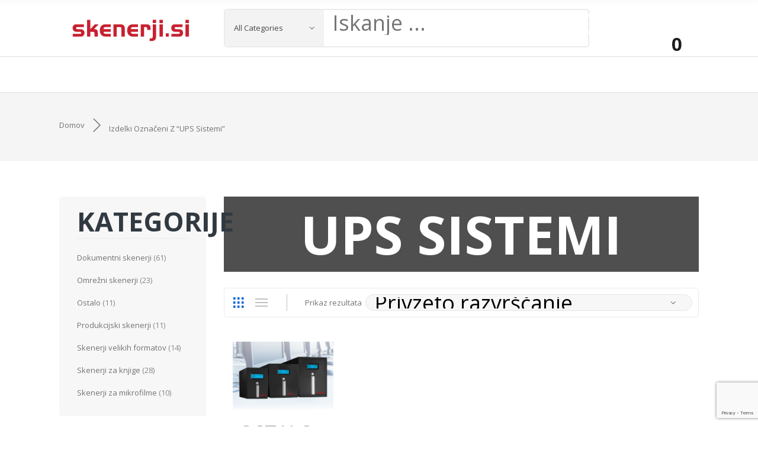

--- FILE ---
content_type: text/html; charset=UTF-8
request_url: https://www.skenerji.si/product-tag/ups-sistemi/
body_size: 16183
content:
<!doctype html><html lang="sl-SI"><head>	<meta charset="UTF-8">	<meta name="viewport" content="width=device-width, initial-scale=1">	<link rel="profile" href="https://gmpg.org/xfn/11">					<script>document.documentElement.className = document.documentElement.className + ' yes-js js_active js'</script>
			<title>UPS sistemi &#8211; Skenerji</title>
<meta name='robots' content='max-image-preview:large' />
<link rel='dns-prefetch' href='//fonts.googleapis.com' />
<link rel="alternate" type="application/rss+xml" title="Skenerji &raquo; Vir" href="https://www.skenerji.si/feed/" />
<link rel="alternate" type="application/rss+xml" title="Skenerji &raquo; Vir komentarjev" href="https://www.skenerji.si/comments/feed/" />
<link rel="alternate" type="application/rss+xml" title="Skenerji &raquo; UPS sistemi Oznaka Vir" href="https://www.skenerji.si/product-tag/ups-sistemi/feed/" />
<style id='wp-img-auto-sizes-contain-inline-css'>
img:is([sizes=auto i],[sizes^="auto," i]){contain-intrinsic-size:3000px 1500px}
/*# sourceURL=wp-img-auto-sizes-contain-inline-css */
</style>
<link rel='stylesheet' id='wp-block-library-css' href='https://www.skenerji.si/wp-includes/css/dist/block-library/style.min.css?ver=6.9' media='all' />
<link rel='stylesheet' id='wc-blocks-style-css' href='https://www.skenerji.si/wp-content/plugins/woocommerce/assets/client/blocks/wc-blocks.css?ver=wc-10.2.3' media='all' />
<style id='global-styles-inline-css'>
:root{--wp--preset--aspect-ratio--square: 1;--wp--preset--aspect-ratio--4-3: 4/3;--wp--preset--aspect-ratio--3-4: 3/4;--wp--preset--aspect-ratio--3-2: 3/2;--wp--preset--aspect-ratio--2-3: 2/3;--wp--preset--aspect-ratio--16-9: 16/9;--wp--preset--aspect-ratio--9-16: 9/16;--wp--preset--color--black: #000000;--wp--preset--color--cyan-bluish-gray: #abb8c3;--wp--preset--color--white: #ffffff;--wp--preset--color--pale-pink: #f78da7;--wp--preset--color--vivid-red: #cf2e2e;--wp--preset--color--luminous-vivid-orange: #ff6900;--wp--preset--color--luminous-vivid-amber: #fcb900;--wp--preset--color--light-green-cyan: #7bdcb5;--wp--preset--color--vivid-green-cyan: #00d084;--wp--preset--color--pale-cyan-blue: #8ed1fc;--wp--preset--color--vivid-cyan-blue: #0693e3;--wp--preset--color--vivid-purple: #9b51e0;--wp--preset--gradient--vivid-cyan-blue-to-vivid-purple: linear-gradient(135deg,rgb(6,147,227) 0%,rgb(155,81,224) 100%);--wp--preset--gradient--light-green-cyan-to-vivid-green-cyan: linear-gradient(135deg,rgb(122,220,180) 0%,rgb(0,208,130) 100%);--wp--preset--gradient--luminous-vivid-amber-to-luminous-vivid-orange: linear-gradient(135deg,rgb(252,185,0) 0%,rgb(255,105,0) 100%);--wp--preset--gradient--luminous-vivid-orange-to-vivid-red: linear-gradient(135deg,rgb(255,105,0) 0%,rgb(207,46,46) 100%);--wp--preset--gradient--very-light-gray-to-cyan-bluish-gray: linear-gradient(135deg,rgb(238,238,238) 0%,rgb(169,184,195) 100%);--wp--preset--gradient--cool-to-warm-spectrum: linear-gradient(135deg,rgb(74,234,220) 0%,rgb(151,120,209) 20%,rgb(207,42,186) 40%,rgb(238,44,130) 60%,rgb(251,105,98) 80%,rgb(254,248,76) 100%);--wp--preset--gradient--blush-light-purple: linear-gradient(135deg,rgb(255,206,236) 0%,rgb(152,150,240) 100%);--wp--preset--gradient--blush-bordeaux: linear-gradient(135deg,rgb(254,205,165) 0%,rgb(254,45,45) 50%,rgb(107,0,62) 100%);--wp--preset--gradient--luminous-dusk: linear-gradient(135deg,rgb(255,203,112) 0%,rgb(199,81,192) 50%,rgb(65,88,208) 100%);--wp--preset--gradient--pale-ocean: linear-gradient(135deg,rgb(255,245,203) 0%,rgb(182,227,212) 50%,rgb(51,167,181) 100%);--wp--preset--gradient--electric-grass: linear-gradient(135deg,rgb(202,248,128) 0%,rgb(113,206,126) 100%);--wp--preset--gradient--midnight: linear-gradient(135deg,rgb(2,3,129) 0%,rgb(40,116,252) 100%);--wp--preset--font-size--small: 13px;--wp--preset--font-size--medium: 20px;--wp--preset--font-size--large: 36px;--wp--preset--font-size--x-large: 42px;--wp--preset--spacing--20: 0.44rem;--wp--preset--spacing--30: 0.67rem;--wp--preset--spacing--40: 1rem;--wp--preset--spacing--50: 1.5rem;--wp--preset--spacing--60: 2.25rem;--wp--preset--spacing--70: 3.38rem;--wp--preset--spacing--80: 5.06rem;--wp--preset--shadow--natural: 6px 6px 9px rgba(0, 0, 0, 0.2);--wp--preset--shadow--deep: 12px 12px 50px rgba(0, 0, 0, 0.4);--wp--preset--shadow--sharp: 6px 6px 0px rgba(0, 0, 0, 0.2);--wp--preset--shadow--outlined: 6px 6px 0px -3px rgb(255, 255, 255), 6px 6px rgb(0, 0, 0);--wp--preset--shadow--crisp: 6px 6px 0px rgb(0, 0, 0);}:where(.is-layout-flex){gap: 0.5em;}:where(.is-layout-grid){gap: 0.5em;}body .is-layout-flex{display: flex;}.is-layout-flex{flex-wrap: wrap;align-items: center;}.is-layout-flex > :is(*, div){margin: 0;}body .is-layout-grid{display: grid;}.is-layout-grid > :is(*, div){margin: 0;}:where(.wp-block-columns.is-layout-flex){gap: 2em;}:where(.wp-block-columns.is-layout-grid){gap: 2em;}:where(.wp-block-post-template.is-layout-flex){gap: 1.25em;}:where(.wp-block-post-template.is-layout-grid){gap: 1.25em;}.has-black-color{color: var(--wp--preset--color--black) !important;}.has-cyan-bluish-gray-color{color: var(--wp--preset--color--cyan-bluish-gray) !important;}.has-white-color{color: var(--wp--preset--color--white) !important;}.has-pale-pink-color{color: var(--wp--preset--color--pale-pink) !important;}.has-vivid-red-color{color: var(--wp--preset--color--vivid-red) !important;}.has-luminous-vivid-orange-color{color: var(--wp--preset--color--luminous-vivid-orange) !important;}.has-luminous-vivid-amber-color{color: var(--wp--preset--color--luminous-vivid-amber) !important;}.has-light-green-cyan-color{color: var(--wp--preset--color--light-green-cyan) !important;}.has-vivid-green-cyan-color{color: var(--wp--preset--color--vivid-green-cyan) !important;}.has-pale-cyan-blue-color{color: var(--wp--preset--color--pale-cyan-blue) !important;}.has-vivid-cyan-blue-color{color: var(--wp--preset--color--vivid-cyan-blue) !important;}.has-vivid-purple-color{color: var(--wp--preset--color--vivid-purple) !important;}.has-black-background-color{background-color: var(--wp--preset--color--black) !important;}.has-cyan-bluish-gray-background-color{background-color: var(--wp--preset--color--cyan-bluish-gray) !important;}.has-white-background-color{background-color: var(--wp--preset--color--white) !important;}.has-pale-pink-background-color{background-color: var(--wp--preset--color--pale-pink) !important;}.has-vivid-red-background-color{background-color: var(--wp--preset--color--vivid-red) !important;}.has-luminous-vivid-orange-background-color{background-color: var(--wp--preset--color--luminous-vivid-orange) !important;}.has-luminous-vivid-amber-background-color{background-color: var(--wp--preset--color--luminous-vivid-amber) !important;}.has-light-green-cyan-background-color{background-color: var(--wp--preset--color--light-green-cyan) !important;}.has-vivid-green-cyan-background-color{background-color: var(--wp--preset--color--vivid-green-cyan) !important;}.has-pale-cyan-blue-background-color{background-color: var(--wp--preset--color--pale-cyan-blue) !important;}.has-vivid-cyan-blue-background-color{background-color: var(--wp--preset--color--vivid-cyan-blue) !important;}.has-vivid-purple-background-color{background-color: var(--wp--preset--color--vivid-purple) !important;}.has-black-border-color{border-color: var(--wp--preset--color--black) !important;}.has-cyan-bluish-gray-border-color{border-color: var(--wp--preset--color--cyan-bluish-gray) !important;}.has-white-border-color{border-color: var(--wp--preset--color--white) !important;}.has-pale-pink-border-color{border-color: var(--wp--preset--color--pale-pink) !important;}.has-vivid-red-border-color{border-color: var(--wp--preset--color--vivid-red) !important;}.has-luminous-vivid-orange-border-color{border-color: var(--wp--preset--color--luminous-vivid-orange) !important;}.has-luminous-vivid-amber-border-color{border-color: var(--wp--preset--color--luminous-vivid-amber) !important;}.has-light-green-cyan-border-color{border-color: var(--wp--preset--color--light-green-cyan) !important;}.has-vivid-green-cyan-border-color{border-color: var(--wp--preset--color--vivid-green-cyan) !important;}.has-pale-cyan-blue-border-color{border-color: var(--wp--preset--color--pale-cyan-blue) !important;}.has-vivid-cyan-blue-border-color{border-color: var(--wp--preset--color--vivid-cyan-blue) !important;}.has-vivid-purple-border-color{border-color: var(--wp--preset--color--vivid-purple) !important;}.has-vivid-cyan-blue-to-vivid-purple-gradient-background{background: var(--wp--preset--gradient--vivid-cyan-blue-to-vivid-purple) !important;}.has-light-green-cyan-to-vivid-green-cyan-gradient-background{background: var(--wp--preset--gradient--light-green-cyan-to-vivid-green-cyan) !important;}.has-luminous-vivid-amber-to-luminous-vivid-orange-gradient-background{background: var(--wp--preset--gradient--luminous-vivid-amber-to-luminous-vivid-orange) !important;}.has-luminous-vivid-orange-to-vivid-red-gradient-background{background: var(--wp--preset--gradient--luminous-vivid-orange-to-vivid-red) !important;}.has-very-light-gray-to-cyan-bluish-gray-gradient-background{background: var(--wp--preset--gradient--very-light-gray-to-cyan-bluish-gray) !important;}.has-cool-to-warm-spectrum-gradient-background{background: var(--wp--preset--gradient--cool-to-warm-spectrum) !important;}.has-blush-light-purple-gradient-background{background: var(--wp--preset--gradient--blush-light-purple) !important;}.has-blush-bordeaux-gradient-background{background: var(--wp--preset--gradient--blush-bordeaux) !important;}.has-luminous-dusk-gradient-background{background: var(--wp--preset--gradient--luminous-dusk) !important;}.has-pale-ocean-gradient-background{background: var(--wp--preset--gradient--pale-ocean) !important;}.has-electric-grass-gradient-background{background: var(--wp--preset--gradient--electric-grass) !important;}.has-midnight-gradient-background{background: var(--wp--preset--gradient--midnight) !important;}.has-small-font-size{font-size: var(--wp--preset--font-size--small) !important;}.has-medium-font-size{font-size: var(--wp--preset--font-size--medium) !important;}.has-large-font-size{font-size: var(--wp--preset--font-size--large) !important;}.has-x-large-font-size{font-size: var(--wp--preset--font-size--x-large) !important;}
/*# sourceURL=global-styles-inline-css */
</style>

<style id='classic-theme-styles-inline-css'>
/*! This file is auto-generated */
.wp-block-button__link{color:#fff;background-color:#32373c;border-radius:9999px;box-shadow:none;text-decoration:none;padding:calc(.667em + 2px) calc(1.333em + 2px);font-size:1.125em}.wp-block-file__button{background:#32373c;color:#fff;text-decoration:none}
/*# sourceURL=/wp-includes/css/classic-themes.min.css */
</style>
<link rel='stylesheet' id='contact-form-7-css' href='https://www.skenerji.si/wp-content/plugins/contact-form-7/includes/css/styles.css?ver=6.1.1' media='all' />
<link rel='stylesheet' id='woocommerce-layout-css' href='https://www.skenerji.si/wp-content/plugins/woocommerce/assets/css/woocommerce-layout.css?ver=10.2.3' media='all' />
<link rel='stylesheet' id='woocommerce-smallscreen-css' href='https://www.skenerji.si/wp-content/plugins/woocommerce/assets/css/woocommerce-smallscreen.css?ver=10.2.3' media='only screen and (max-width: 768px)' />
<link rel='stylesheet' id='woocommerce-general-css' href='https://www.skenerji.si/wp-content/plugins/woocommerce/assets/css/woocommerce.css?ver=10.2.3' media='all' />
<style id='woocommerce-inline-inline-css'>
.woocommerce form .form-row .required { visibility: visible; }
/*# sourceURL=woocommerce-inline-inline-css */
</style>
<link rel='stylesheet' id='jquery-selectBox-css' href='https://www.skenerji.si/wp-content/plugins/yith-woocommerce-wishlist/assets/css/jquery.selectBox.css?ver=1.2.0' media='all' />
<link rel='stylesheet' id='woocommerce_prettyPhoto_css-css' href='//www.skenerji.si/wp-content/plugins/woocommerce/assets/css/prettyPhoto.css?ver=3.1.6' media='all' />
<link rel='stylesheet' id='yith-wcwl-main-css' href='https://www.skenerji.si/wp-content/plugins/yith-woocommerce-wishlist/assets/css/style.css?ver=4.9.0' media='all' />
<style id='yith-wcwl-main-inline-css'>
 :root { --rounded-corners-radius: 16px; --add-to-cart-rounded-corners-radius: 16px; --color-headers-background: #F4F4F4; --feedback-duration: 3s } 
 :root { --rounded-corners-radius: 16px; --add-to-cart-rounded-corners-radius: 16px; --color-headers-background: #F4F4F4; --feedback-duration: 3s } 
/*# sourceURL=yith-wcwl-main-inline-css */
</style>
<link rel='stylesheet' id='brands-styles-css' href='https://www.skenerji.si/wp-content/plugins/woocommerce/assets/css/brands.css?ver=10.2.3' media='all' />
<link rel='stylesheet' id='rozer-style-css' href='https://www.skenerji.si/wp-content/themes/rozer-child/style.css?ver=1.0.0' media='all' />
<link rel='stylesheet' id='bootstrap-css' href='https://www.skenerji.si/wp-content/themes/rozer/assets/css/bootstrap-rt.css?ver=4.0.0' media='all' />
<link rel='stylesheet' id='slick-css' href='https://www.skenerji.si/wp-content/themes/rozer/assets/css/slick.css?ver=1.5.9' media='all' />
<link rel='stylesheet' id='mgf-css' href='https://www.skenerji.si/wp-content/themes/rozer/assets/css/magnific-popup.css?ver=1.1.0' media='all' />
<link rel='stylesheet' id='rozer-theme-css' href='https://www.skenerji.si/wp-content/themes/rozer/assets/css/theme.css?ver=1.0.0' media='all' />
<link rel='stylesheet' id='rt-icons-css' href='https://www.skenerji.si/wp-content/themes/rozer/assets/css/roadthemes-icon.css?ver=1.0.0' media='all' />
<link rel='stylesheet' id='jquery-fixedheadertable-style-css' href='https://www.skenerji.si/wp-content/plugins/yith-woocommerce-compare/assets/css/jquery.dataTables.css?ver=1.10.18' media='all' />
<link rel='stylesheet' id='yith_woocompare_page-css' href='https://www.skenerji.si/wp-content/themes/rozer/woocommerce/compare.css?ver=3.4.0' media='all' />
<link rel='stylesheet' id='yith-woocompare-widget-css' href='https://www.skenerji.si/wp-content/plugins/yith-woocommerce-compare/assets/css/widget.css?ver=3.4.0' media='all' />
<link rel='stylesheet' id='rozer-child-style-css' href='https://www.skenerji.si/wp-content/themes/rozer-child/style.css?ver=1.0.1' media='all' />
<link rel='stylesheet' id='rozer-googlefonts-css' href='//fonts.googleapis.com/css?family=Open+Sans%3A300%2C400%2C500%2C600%2C700&#038;ver=1.0#038;display=swap&#038;#038' media='all' />
<script type="text/template" id="tmpl-variation-template">	<div class="woocommerce-variation-description">{{{ data.variation.variation_description }}}</div>	<div class="woocommerce-variation-price">{{{ data.variation.price_html }}}</div>	<div class="woocommerce-variation-availability">{{{ data.variation.availability_html }}}</div></script><script type="text/template" id="tmpl-unavailable-variation-template">	<p>Sorry, this product is unavailable. Please choose a different combination.</p></script><script src="https://www.skenerji.si/wp-includes/js/jquery/jquery.min.js?ver=3.7.1" id="jquery-core-js"></script>
<script src="https://www.skenerji.si/wp-includes/js/jquery/jquery-migrate.min.js?ver=3.4.1" id="jquery-migrate-js"></script>
<script src="https://www.skenerji.si/wp-content/plugins/woocommerce/assets/js/jquery-blockui/jquery.blockUI.min.js?ver=2.7.0-wc.10.2.3" id="jquery-blockui-js" defer data-wp-strategy="defer"></script>
<script id="wc-add-to-cart-js-extra">
var wc_add_to_cart_params = {"ajax_url":"/wp-admin/admin-ajax.php","wc_ajax_url":"/?wc-ajax=%%endpoint%%","i18n_view_cart":"Prika\u017ei ko\u0161arico","cart_url":"https://www.skenerji.si/kosarica/","is_cart":"","cart_redirect_after_add":"no"};
//# sourceURL=wc-add-to-cart-js-extra
</script>
<script src="https://www.skenerji.si/wp-content/plugins/woocommerce/assets/js/frontend/add-to-cart.min.js?ver=10.2.3" id="wc-add-to-cart-js" defer data-wp-strategy="defer"></script>
<script src="https://www.skenerji.si/wp-content/plugins/woocommerce/assets/js/js-cookie/js.cookie.min.js?ver=2.1.4-wc.10.2.3" id="js-cookie-js" defer data-wp-strategy="defer"></script>
<script id="woocommerce-js-extra">
var woocommerce_params = {"ajax_url":"/wp-admin/admin-ajax.php","wc_ajax_url":"/?wc-ajax=%%endpoint%%","i18n_password_show":"Prika\u017ei geslo","i18n_password_hide":"Skrij geslo"};
//# sourceURL=woocommerce-js-extra
</script>
<script src="https://www.skenerji.si/wp-content/plugins/woocommerce/assets/js/frontend/woocommerce.min.js?ver=10.2.3" id="woocommerce-js" defer data-wp-strategy="defer"></script>
<script src="https://www.skenerji.si/wp-includes/js/underscore.min.js?ver=1.13.7" id="underscore-js"></script>
<script id="wp-util-js-extra">
var _wpUtilSettings = {"ajax":{"url":"/wp-admin/admin-ajax.php"}};
//# sourceURL=wp-util-js-extra
</script>
<script src="https://www.skenerji.si/wp-includes/js/wp-util.min.js?ver=6.9" id="wp-util-js"></script>
<script id="wc-add-to-cart-variation-js-extra">
var wc_add_to_cart_variation_params = {"wc_ajax_url":"/?wc-ajax=%%endpoint%%","i18n_no_matching_variations_text":"Noben izdelek ne ustreza va\u0161i izbiri. Izberite druga\u010dno kombinacijo.","i18n_make_a_selection_text":"Izberite nekaj mo\u017enosti izdelka, preden ga dodate v ko\u0161arico.","i18n_unavailable_text":"Ta izdelek ni na voljo. Izberite drugo kombinacijo.","i18n_reset_alert_text":"Va\u0161 izbor je bil ponastavljen. Preden ta izdelek dodate v ko\u0161arico, morate izbrati nekaj mo\u017enosti."};
//# sourceURL=wc-add-to-cart-variation-js-extra
</script>
<script src="https://www.skenerji.si/wp-content/plugins/woocommerce/assets/js/frontend/add-to-cart-variation.min.js?ver=10.2.3" id="wc-add-to-cart-variation-js" defer data-wp-strategy="defer"></script>
<link rel="https://api.w.org/" href="https://www.skenerji.si/wp-json/" /><link rel="alternate" title="JSON" type="application/json" href="https://www.skenerji.si/wp-json/wp/v2/product_tag/111" /><link rel="EditURI" type="application/rsd+xml" title="RSD" href="https://www.skenerji.si/xmlrpc.php?rsd" />
<meta name="generator" content="WordPress 6.9" />
<meta name="generator" content="WooCommerce 10.2.3" />
<!-- Event snippet for Ogled strani skenerji.si (1) conversion page -->
<script>
  gtag('event', 'conversion', {
      'send_to': 'AW-988069170/G3W8CKqRvoEaELL6ktcD',
      'value': 1.0,
      'currency': 'EUR'
  });
</script>
<style id="rt-customizer-inline-styles">.custom-logo-link,.custom-logo-mobile {max-width:243px;}:root{--textcolor:#313a41;--mainfont:<br /><font size='1'><table class='xdebug-error xe-warning' dir='ltr' border='1' cellspacing='0' cellpadding='1'><tr><th align='left' bgcolor='#f57900' colspan="5"><span style='background-color:#cc0000; color:#fce94f; font-size:x-large;'>( ! )</span> Warning:Undefined array key "font-family" in /var/www/html/wp-content/themes/rozer/inc/frontend/css-generator.php on line <i>25</i></th></tr><tr><th align='left' bgcolor='#e9b96e' colspan='5'>Call Stack</th></tr><tr><th align='center' bgcolor='#eeeeec'>#</th><th align='left' bgcolor='#eeeeec'>Time</th><th align='left' bgcolor='#eeeeec'>Memory</th><th align='left' bgcolor='#eeeeec'>Function</th><th align='left' bgcolor='#eeeeec'>Location</th></tr><tr><td bgcolor='#eeeeec' align='center'>1</td><td bgcolor='#eeeeec' align='center'>0.0001</td><td bgcolor='#eeeeec' align='right'>429200</td><td bgcolor='#eeeeec'>{main}()</td><td title='/var/www/html/index.php' bgcolor='#eeeeec'>.../index.php<b>:</b>0</td></tr><tr><td bgcolor='#eeeeec' align='center'>2</td><td bgcolor='#eeeeec' align='center'>0.0001</td><td bgcolor='#eeeeec' align='right'>429552</td><td bgcolor='#eeeeec'>require( <font color='#00bb00'>'/var/www/html/wp-blog-header.php</font> )</td><td title='/var/www/html/index.php' bgcolor='#eeeeec'>.../index.php<b>:</b>17</td></tr><tr><td bgcolor='#eeeeec' align='center'>3</td><td bgcolor='#eeeeec' align='center'>0.4810</td><td bgcolor='#eeeeec' align='right'>16691368</td><td bgcolor='#eeeeec'>require_once( <font color='#00bb00'>'/var/www/html/wp-includes/template-loader.php</font> )</td><td title='/var/www/html/wp-blog-header.php' bgcolor='#eeeeec'>.../wp-blog-header.php<b>:</b>19</td></tr><tr><td bgcolor='#eeeeec' align='center'>4</td><td bgcolor='#eeeeec' align='center'>0.4843</td><td bgcolor='#eeeeec' align='right'>16768040</td><td bgcolor='#eeeeec'>include( <font color='#00bb00'>'/var/www/html/wp-content/themes/rozer/woocommerce/taxonomy-product_tag.php</font> )</td><td title='/var/www/html/wp-includes/template-loader.php' bgcolor='#eeeeec'>.../template-loader.php<b>:</b>125</td></tr><tr><td bgcolor='#eeeeec' align='center'>5</td><td bgcolor='#eeeeec' align='center'>0.4843</td><td bgcolor='#eeeeec' align='right'>16768040</td><td bgcolor='#eeeeec'>wc_get_template( <span>$template_name = </span><span>&#39;archive-product.php&#39;</span>, <span>$args = </span>???, <span>$template_path = </span>???, <span>$default_path = </span>??? )</td><td title='/var/www/html/wp-content/themes/rozer/woocommerce/taxonomy-product_tag.php' bgcolor='#eeeeec'>.../taxonomy-product_tag.php<b>:</b>20</td></tr><tr><td bgcolor='#eeeeec' align='center'>6</td><td bgcolor='#eeeeec' align='center'>0.4844</td><td bgcolor='#eeeeec' align='right'>16769416</td><td bgcolor='#eeeeec'>include( <font color='#00bb00'>'/var/www/html/wp-content/themes/rozer/woocommerce/archive-product.php</font> )</td><td title='/var/www/html/wp-content/plugins/woocommerce/includes/wc-core-functions.php' bgcolor='#eeeeec'>.../wc-core-functions.php<b>:</b>346</td></tr><tr><td bgcolor='#eeeeec' align='center'>7</td><td bgcolor='#eeeeec' align='center'>0.4844</td><td bgcolor='#eeeeec' align='right'>16769416</td><td bgcolor='#eeeeec'>get_header( <span>$name = </span><span>&#39;shop&#39;</span>, <span>$args = </span>??? )</td><td title='/var/www/html/wp-content/themes/rozer/woocommerce/archive-product.php' bgcolor='#eeeeec'>.../archive-product.php<b>:</b>18</td></tr><tr><td bgcolor='#eeeeec' align='center'>8</td><td bgcolor='#eeeeec' align='center'>0.4844</td><td bgcolor='#eeeeec' align='right'>16787024</td><td bgcolor='#eeeeec'>locate_template( <span>$template_names = </span><span>[0 =&gt; &#39;header-shop.php&#39;, 1 =&gt; &#39;header.php&#39;]</span>, <span>$load = </span><span>TRUE</span>, <span>$load_once = </span><span>TRUE</span>, <span>$args = </span><span>[]</span> )</td><td title='/var/www/html/wp-includes/general-template.php' bgcolor='#eeeeec'>.../general-template.php<b>:</b>48</td></tr><tr><td bgcolor='#eeeeec' align='center'>9</td><td bgcolor='#eeeeec' align='center'>0.4844</td><td bgcolor='#eeeeec' align='right'>16787104</td><td bgcolor='#eeeeec'>load_template( <span>$_template_file = </span><span>&#39;/var/www/html/wp-content/themes/rozer/header.php&#39;</span>, <span>$load_once = </span><span>TRUE</span>, <span>$args = </span><span>[]</span> )</td><td title='/var/www/html/wp-includes/template.php' bgcolor='#eeeeec'>.../template.php<b>:</b>749</td></tr><tr><td bgcolor='#eeeeec' align='center'>10</td><td bgcolor='#eeeeec' align='center'>0.4844</td><td bgcolor='#eeeeec' align='right'>16793168</td><td bgcolor='#eeeeec'>require_once( <font color='#00bb00'>'/var/www/html/wp-content/themes/rozer/header.php</font> )</td><td title='/var/www/html/wp-includes/template.php' bgcolor='#eeeeec'>.../template.php<b>:</b>814</td></tr><tr><td bgcolor='#eeeeec' align='center'>11</td><td bgcolor='#eeeeec' align='center'>0.4847</td><td bgcolor='#eeeeec' align='right'>16798664</td><td bgcolor='#eeeeec'>wp_head()</td><td title='/var/www/html/wp-content/themes/rozer/header.php' bgcolor='#eeeeec'>.../header.php<b>:</b>18</td></tr><tr><td bgcolor='#eeeeec' align='center'>12</td><td bgcolor='#eeeeec' align='center'>0.4847</td><td bgcolor='#eeeeec' align='right'>16798664</td><td bgcolor='#eeeeec'>do_action( <span>$hook_name = </span><span>&#39;wp_head&#39;</span> )</td><td title='/var/www/html/wp-includes/general-template.php' bgcolor='#eeeeec'>.../general-template.php<b>:</b>3197</td></tr><tr><td bgcolor='#eeeeec' align='center'>13</td><td bgcolor='#eeeeec' align='center'>0.4847</td><td bgcolor='#eeeeec' align='right'>16798880</td><td bgcolor='#eeeeec'>WP_Hook->do_action( <span>$args = </span><span>[0 =&gt; &#39;&#39;]</span> )</td><td title='/var/www/html/wp-includes/plugin.php' bgcolor='#eeeeec'>.../plugin.php<b>:</b>522</td></tr><tr><td bgcolor='#eeeeec' align='center'>14</td><td bgcolor='#eeeeec' align='center'>0.4847</td><td bgcolor='#eeeeec' align='right'>16798880</td><td bgcolor='#eeeeec'>WP_Hook->apply_filters( <span>$value = </span><span>&#39;&#39;</span>, <span>$args = </span><span>[0 =&gt; &#39;&#39;]</span> )</td><td title='/var/www/html/wp-includes/class-wp-hook.php' bgcolor='#eeeeec'>.../class-wp-hook.php<b>:</b>365</td></tr><tr><td bgcolor='#eeeeec' align='center'>15</td><td bgcolor='#eeeeec' align='center'>0.5632</td><td bgcolor='#eeeeec' align='right'>18692816</td><td bgcolor='#eeeeec'>rozer_customizer_print_styles_inline( <span>&#39;&#39;</span> )</td><td title='/var/www/html/wp-includes/class-wp-hook.php' bgcolor='#eeeeec'>.../class-wp-hook.php<b>:</b>341</td></tr><tr><td bgcolor='#eeeeec' align='center'>16</td><td bgcolor='#eeeeec' align='center'>0.5632</td><td bgcolor='#eeeeec' align='right'>18692816</td><td bgcolor='#eeeeec'>rozer_css_generator()</td><td title='/var/www/html/wp-content/themes/rozer/inc/frontend/css-generator.php' bgcolor='#eeeeec'>.../css-generator.php<b>:</b>5</td></tr></table></font>}body{font-family:<br /><font size='1'><table class='xdebug-error xe-warning' dir='ltr' border='1' cellspacing='0' cellpadding='1'><tr><th align='left' bgcolor='#f57900' colspan="5"><span style='background-color:#cc0000; color:#fce94f; font-size:x-large;'>( ! )</span> Warning:Undefined array key "font-family" in /var/www/html/wp-content/themes/rozer/inc/frontend/css-generator.php on line <i>28</i></th></tr><tr><th align='left' bgcolor='#e9b96e' colspan='5'>Call Stack</th></tr><tr><th align='center' bgcolor='#eeeeec'>#</th><th align='left' bgcolor='#eeeeec'>Time</th><th align='left' bgcolor='#eeeeec'>Memory</th><th align='left' bgcolor='#eeeeec'>Function</th><th align='left' bgcolor='#eeeeec'>Location</th></tr><tr><td bgcolor='#eeeeec' align='center'>1</td><td bgcolor='#eeeeec' align='center'>0.0001</td><td bgcolor='#eeeeec' align='right'>429200</td><td bgcolor='#eeeeec'>{main}()</td><td title='/var/www/html/index.php' bgcolor='#eeeeec'>.../index.php<b>:</b>0</td></tr><tr><td bgcolor='#eeeeec' align='center'>2</td><td bgcolor='#eeeeec' align='center'>0.0001</td><td bgcolor='#eeeeec' align='right'>429552</td><td bgcolor='#eeeeec'>require( <font color='#00bb00'>'/var/www/html/wp-blog-header.php</font> )</td><td title='/var/www/html/index.php' bgcolor='#eeeeec'>.../index.php<b>:</b>17</td></tr><tr><td bgcolor='#eeeeec' align='center'>3</td><td bgcolor='#eeeeec' align='center'>0.4810</td><td bgcolor='#eeeeec' align='right'>16691368</td><td bgcolor='#eeeeec'>require_once( <font color='#00bb00'>'/var/www/html/wp-includes/template-loader.php</font> )</td><td title='/var/www/html/wp-blog-header.php' bgcolor='#eeeeec'>.../wp-blog-header.php<b>:</b>19</td></tr><tr><td bgcolor='#eeeeec' align='center'>4</td><td bgcolor='#eeeeec' align='center'>0.4843</td><td bgcolor='#eeeeec' align='right'>16768040</td><td bgcolor='#eeeeec'>include( <font color='#00bb00'>'/var/www/html/wp-content/themes/rozer/woocommerce/taxonomy-product_tag.php</font> )</td><td title='/var/www/html/wp-includes/template-loader.php' bgcolor='#eeeeec'>.../template-loader.php<b>:</b>125</td></tr><tr><td bgcolor='#eeeeec' align='center'>5</td><td bgcolor='#eeeeec' align='center'>0.4843</td><td bgcolor='#eeeeec' align='right'>16768040</td><td bgcolor='#eeeeec'>wc_get_template( <span>$template_name = </span><span>&#39;archive-product.php&#39;</span>, <span>$args = </span>???, <span>$template_path = </span>???, <span>$default_path = </span>??? )</td><td title='/var/www/html/wp-content/themes/rozer/woocommerce/taxonomy-product_tag.php' bgcolor='#eeeeec'>.../taxonomy-product_tag.php<b>:</b>20</td></tr><tr><td bgcolor='#eeeeec' align='center'>6</td><td bgcolor='#eeeeec' align='center'>0.4844</td><td bgcolor='#eeeeec' align='right'>16769416</td><td bgcolor='#eeeeec'>include( <font color='#00bb00'>'/var/www/html/wp-content/themes/rozer/woocommerce/archive-product.php</font> )</td><td title='/var/www/html/wp-content/plugins/woocommerce/includes/wc-core-functions.php' bgcolor='#eeeeec'>.../wc-core-functions.php<b>:</b>346</td></tr><tr><td bgcolor='#eeeeec' align='center'>7</td><td bgcolor='#eeeeec' align='center'>0.4844</td><td bgcolor='#eeeeec' align='right'>16769416</td><td bgcolor='#eeeeec'>get_header( <span>$name = </span><span>&#39;shop&#39;</span>, <span>$args = </span>??? )</td><td title='/var/www/html/wp-content/themes/rozer/woocommerce/archive-product.php' bgcolor='#eeeeec'>.../archive-product.php<b>:</b>18</td></tr><tr><td bgcolor='#eeeeec' align='center'>8</td><td bgcolor='#eeeeec' align='center'>0.4844</td><td bgcolor='#eeeeec' align='right'>16787024</td><td bgcolor='#eeeeec'>locate_template( <span>$template_names = </span><span>[0 =&gt; &#39;header-shop.php&#39;, 1 =&gt; &#39;header.php&#39;]</span>, <span>$load = </span><span>TRUE</span>, <span>$load_once = </span><span>TRUE</span>, <span>$args = </span><span>[]</span> )</td><td title='/var/www/html/wp-includes/general-template.php' bgcolor='#eeeeec'>.../general-template.php<b>:</b>48</td></tr><tr><td bgcolor='#eeeeec' align='center'>9</td><td bgcolor='#eeeeec' align='center'>0.4844</td><td bgcolor='#eeeeec' align='right'>16787104</td><td bgcolor='#eeeeec'>load_template( <span>$_template_file = </span><span>&#39;/var/www/html/wp-content/themes/rozer/header.php&#39;</span>, <span>$load_once = </span><span>TRUE</span>, <span>$args = </span><span>[]</span> )</td><td title='/var/www/html/wp-includes/template.php' bgcolor='#eeeeec'>.../template.php<b>:</b>749</td></tr><tr><td bgcolor='#eeeeec' align='center'>10</td><td bgcolor='#eeeeec' align='center'>0.4844</td><td bgcolor='#eeeeec' align='right'>16793168</td><td bgcolor='#eeeeec'>require_once( <font color='#00bb00'>'/var/www/html/wp-content/themes/rozer/header.php</font> )</td><td title='/var/www/html/wp-includes/template.php' bgcolor='#eeeeec'>.../template.php<b>:</b>814</td></tr><tr><td bgcolor='#eeeeec' align='center'>11</td><td bgcolor='#eeeeec' align='center'>0.4847</td><td bgcolor='#eeeeec' align='right'>16798664</td><td bgcolor='#eeeeec'>wp_head()</td><td title='/var/www/html/wp-content/themes/rozer/header.php' bgcolor='#eeeeec'>.../header.php<b>:</b>18</td></tr><tr><td bgcolor='#eeeeec' align='center'>12</td><td bgcolor='#eeeeec' align='center'>0.4847</td><td bgcolor='#eeeeec' align='right'>16798664</td><td bgcolor='#eeeeec'>do_action( <span>$hook_name = </span><span>&#39;wp_head&#39;</span> )</td><td title='/var/www/html/wp-includes/general-template.php' bgcolor='#eeeeec'>.../general-template.php<b>:</b>3197</td></tr><tr><td bgcolor='#eeeeec' align='center'>13</td><td bgcolor='#eeeeec' align='center'>0.4847</td><td bgcolor='#eeeeec' align='right'>16798880</td><td bgcolor='#eeeeec'>WP_Hook->do_action( <span>$args = </span><span>[0 =&gt; &#39;&#39;]</span> )</td><td title='/var/www/html/wp-includes/plugin.php' bgcolor='#eeeeec'>.../plugin.php<b>:</b>522</td></tr><tr><td bgcolor='#eeeeec' align='center'>14</td><td bgcolor='#eeeeec' align='center'>0.4847</td><td bgcolor='#eeeeec' align='right'>16798880</td><td bgcolor='#eeeeec'>WP_Hook->apply_filters( <span>$value = </span><span>&#39;&#39;</span>, <span>$args = </span><span>[0 =&gt; &#39;&#39;]</span> )</td><td title='/var/www/html/wp-includes/class-wp-hook.php' bgcolor='#eeeeec'>.../class-wp-hook.php<b>:</b>365</td></tr><tr><td bgcolor='#eeeeec' align='center'>15</td><td bgcolor='#eeeeec' align='center'>0.5632</td><td bgcolor='#eeeeec' align='right'>18692816</td><td bgcolor='#eeeeec'>rozer_customizer_print_styles_inline( <span>&#39;&#39;</span> )</td><td title='/var/www/html/wp-includes/class-wp-hook.php' bgcolor='#eeeeec'>.../class-wp-hook.php<b>:</b>341</td></tr><tr><td bgcolor='#eeeeec' align='center'>16</td><td bgcolor='#eeeeec' align='center'>0.5632</td><td bgcolor='#eeeeec' align='right'>18692816</td><td bgcolor='#eeeeec'>rozer_css_generator()</td><td title='/var/www/html/wp-content/themes/rozer/inc/frontend/css-generator.php' bgcolor='#eeeeec'>.../css-generator.php<b>:</b>5</td></tr></table></font>;font-size :1.6rem;line-height :1.7;color :#313a41;<br /><font size='1'><table class='xdebug-error xe-warning' dir='ltr' border='1' cellspacing='0' cellpadding='1'><tr><th align='left' bgcolor='#f57900' colspan="5"><span style='background-color:#cc0000; color:#fce94f; font-size:x-large;'>( ! )</span> Warning:Undefined array key "variant" in /var/www/html/wp-content/themes/rozer/inc/frontend/css-generator.php on line <i>32</i></th></tr><tr><th align='left' bgcolor='#e9b96e' colspan='5'>Call Stack</th></tr><tr><th align='center' bgcolor='#eeeeec'>#</th><th align='left' bgcolor='#eeeeec'>Time</th><th align='left' bgcolor='#eeeeec'>Memory</th><th align='left' bgcolor='#eeeeec'>Function</th><th align='left' bgcolor='#eeeeec'>Location</th></tr><tr><td bgcolor='#eeeeec' align='center'>1</td><td bgcolor='#eeeeec' align='center'>0.0001</td><td bgcolor='#eeeeec' align='right'>429200</td><td bgcolor='#eeeeec'>{main}()</td><td title='/var/www/html/index.php' bgcolor='#eeeeec'>.../index.php<b>:</b>0</td></tr><tr><td bgcolor='#eeeeec' align='center'>2</td><td bgcolor='#eeeeec' align='center'>0.0001</td><td bgcolor='#eeeeec' align='right'>429552</td><td bgcolor='#eeeeec'>require( <font color='#00bb00'>'/var/www/html/wp-blog-header.php</font> )</td><td title='/var/www/html/index.php' bgcolor='#eeeeec'>.../index.php<b>:</b>17</td></tr><tr><td bgcolor='#eeeeec' align='center'>3</td><td bgcolor='#eeeeec' align='center'>0.4810</td><td bgcolor='#eeeeec' align='right'>16691368</td><td bgcolor='#eeeeec'>require_once( <font color='#00bb00'>'/var/www/html/wp-includes/template-loader.php</font> )</td><td title='/var/www/html/wp-blog-header.php' bgcolor='#eeeeec'>.../wp-blog-header.php<b>:</b>19</td></tr><tr><td bgcolor='#eeeeec' align='center'>4</td><td bgcolor='#eeeeec' align='center'>0.4843</td><td bgcolor='#eeeeec' align='right'>16768040</td><td bgcolor='#eeeeec'>include( <font color='#00bb00'>'/var/www/html/wp-content/themes/rozer/woocommerce/taxonomy-product_tag.php</font> )</td><td title='/var/www/html/wp-includes/template-loader.php' bgcolor='#eeeeec'>.../template-loader.php<b>:</b>125</td></tr><tr><td bgcolor='#eeeeec' align='center'>5</td><td bgcolor='#eeeeec' align='center'>0.4843</td><td bgcolor='#eeeeec' align='right'>16768040</td><td bgcolor='#eeeeec'>wc_get_template( <span>$template_name = </span><span>&#39;archive-product.php&#39;</span>, <span>$args = </span>???, <span>$template_path = </span>???, <span>$default_path = </span>??? )</td><td title='/var/www/html/wp-content/themes/rozer/woocommerce/taxonomy-product_tag.php' bgcolor='#eeeeec'>.../taxonomy-product_tag.php<b>:</b>20</td></tr><tr><td bgcolor='#eeeeec' align='center'>6</td><td bgcolor='#eeeeec' align='center'>0.4844</td><td bgcolor='#eeeeec' align='right'>16769416</td><td bgcolor='#eeeeec'>include( <font color='#00bb00'>'/var/www/html/wp-content/themes/rozer/woocommerce/archive-product.php</font> )</td><td title='/var/www/html/wp-content/plugins/woocommerce/includes/wc-core-functions.php' bgcolor='#eeeeec'>.../wc-core-functions.php<b>:</b>346</td></tr><tr><td bgcolor='#eeeeec' align='center'>7</td><td bgcolor='#eeeeec' align='center'>0.4844</td><td bgcolor='#eeeeec' align='right'>16769416</td><td bgcolor='#eeeeec'>get_header( <span>$name = </span><span>&#39;shop&#39;</span>, <span>$args = </span>??? )</td><td title='/var/www/html/wp-content/themes/rozer/woocommerce/archive-product.php' bgcolor='#eeeeec'>.../archive-product.php<b>:</b>18</td></tr><tr><td bgcolor='#eeeeec' align='center'>8</td><td bgcolor='#eeeeec' align='center'>0.4844</td><td bgcolor='#eeeeec' align='right'>16787024</td><td bgcolor='#eeeeec'>locate_template( <span>$template_names = </span><span>[0 =&gt; &#39;header-shop.php&#39;, 1 =&gt; &#39;header.php&#39;]</span>, <span>$load = </span><span>TRUE</span>, <span>$load_once = </span><span>TRUE</span>, <span>$args = </span><span>[]</span> )</td><td title='/var/www/html/wp-includes/general-template.php' bgcolor='#eeeeec'>.../general-template.php<b>:</b>48</td></tr><tr><td bgcolor='#eeeeec' align='center'>9</td><td bgcolor='#eeeeec' align='center'>0.4844</td><td bgcolor='#eeeeec' align='right'>16787104</td><td bgcolor='#eeeeec'>load_template( <span>$_template_file = </span><span>&#39;/var/www/html/wp-content/themes/rozer/header.php&#39;</span>, <span>$load_once = </span><span>TRUE</span>, <span>$args = </span><span>[]</span> )</td><td title='/var/www/html/wp-includes/template.php' bgcolor='#eeeeec'>.../template.php<b>:</b>749</td></tr><tr><td bgcolor='#eeeeec' align='center'>10</td><td bgcolor='#eeeeec' align='center'>0.4844</td><td bgcolor='#eeeeec' align='right'>16793168</td><td bgcolor='#eeeeec'>require_once( <font color='#00bb00'>'/var/www/html/wp-content/themes/rozer/header.php</font> )</td><td title='/var/www/html/wp-includes/template.php' bgcolor='#eeeeec'>.../template.php<b>:</b>814</td></tr><tr><td bgcolor='#eeeeec' align='center'>11</td><td bgcolor='#eeeeec' align='center'>0.4847</td><td bgcolor='#eeeeec' align='right'>16798664</td><td bgcolor='#eeeeec'>wp_head()</td><td title='/var/www/html/wp-content/themes/rozer/header.php' bgcolor='#eeeeec'>.../header.php<b>:</b>18</td></tr><tr><td bgcolor='#eeeeec' align='center'>12</td><td bgcolor='#eeeeec' align='center'>0.4847</td><td bgcolor='#eeeeec' align='right'>16798664</td><td bgcolor='#eeeeec'>do_action( <span>$hook_name = </span><span>&#39;wp_head&#39;</span> )</td><td title='/var/www/html/wp-includes/general-template.php' bgcolor='#eeeeec'>.../general-template.php<b>:</b>3197</td></tr><tr><td bgcolor='#eeeeec' align='center'>13</td><td bgcolor='#eeeeec' align='center'>0.4847</td><td bgcolor='#eeeeec' align='right'>16798880</td><td bgcolor='#eeeeec'>WP_Hook->do_action( <span>$args = </span><span>[0 =&gt; &#39;&#39;]</span> )</td><td title='/var/www/html/wp-includes/plugin.php' bgcolor='#eeeeec'>.../plugin.php<b>:</b>522</td></tr><tr><td bgcolor='#eeeeec' align='center'>14</td><td bgcolor='#eeeeec' align='center'>0.4847</td><td bgcolor='#eeeeec' align='right'>16798880</td><td bgcolor='#eeeeec'>WP_Hook->apply_filters( <span>$value = </span><span>&#39;&#39;</span>, <span>$args = </span><span>[0 =&gt; &#39;&#39;]</span> )</td><td title='/var/www/html/wp-includes/class-wp-hook.php' bgcolor='#eeeeec'>.../class-wp-hook.php<b>:</b>365</td></tr><tr><td bgcolor='#eeeeec' align='center'>15</td><td bgcolor='#eeeeec' align='center'>0.5632</td><td bgcolor='#eeeeec' align='right'>18692816</td><td bgcolor='#eeeeec'>rozer_customizer_print_styles_inline( <span>&#39;&#39;</span> )</td><td title='/var/www/html/wp-includes/class-wp-hook.php' bgcolor='#eeeeec'>.../class-wp-hook.php<b>:</b>341</td></tr><tr><td bgcolor='#eeeeec' align='center'>16</td><td bgcolor='#eeeeec' align='center'>0.5632</td><td bgcolor='#eeeeec' align='right'>18692816</td><td bgcolor='#eeeeec'>rozer_css_generator()</td><td title='/var/www/html/wp-content/themes/rozer/inc/frontend/css-generator.php' bgcolor='#eeeeec'>.../css-generator.php<b>:</b>5</td></tr></table></font>font-weight:400;;}:root{--headingcolor:#313a41;--headingfont:<br /><font size='1'><table class='xdebug-error xe-warning' dir='ltr' border='1' cellspacing='0' cellpadding='1'><tr><th align='left' bgcolor='#f57900' colspan="5"><span style='background-color:#cc0000; color:#fce94f; font-size:x-large;'>( ! )</span> Warning:Undefined array key "font-family" in /var/www/html/wp-content/themes/rozer/inc/frontend/css-generator.php on line <i>51</i></th></tr><tr><th align='left' bgcolor='#e9b96e' colspan='5'>Call Stack</th></tr><tr><th align='center' bgcolor='#eeeeec'>#</th><th align='left' bgcolor='#eeeeec'>Time</th><th align='left' bgcolor='#eeeeec'>Memory</th><th align='left' bgcolor='#eeeeec'>Function</th><th align='left' bgcolor='#eeeeec'>Location</th></tr><tr><td bgcolor='#eeeeec' align='center'>1</td><td bgcolor='#eeeeec' align='center'>0.0001</td><td bgcolor='#eeeeec' align='right'>429200</td><td bgcolor='#eeeeec'>{main}()</td><td title='/var/www/html/index.php' bgcolor='#eeeeec'>.../index.php<b>:</b>0</td></tr><tr><td bgcolor='#eeeeec' align='center'>2</td><td bgcolor='#eeeeec' align='center'>0.0001</td><td bgcolor='#eeeeec' align='right'>429552</td><td bgcolor='#eeeeec'>require( <font color='#00bb00'>'/var/www/html/wp-blog-header.php</font> )</td><td title='/var/www/html/index.php' bgcolor='#eeeeec'>.../index.php<b>:</b>17</td></tr><tr><td bgcolor='#eeeeec' align='center'>3</td><td bgcolor='#eeeeec' align='center'>0.4810</td><td bgcolor='#eeeeec' align='right'>16691368</td><td bgcolor='#eeeeec'>require_once( <font color='#00bb00'>'/var/www/html/wp-includes/template-loader.php</font> )</td><td title='/var/www/html/wp-blog-header.php' bgcolor='#eeeeec'>.../wp-blog-header.php<b>:</b>19</td></tr><tr><td bgcolor='#eeeeec' align='center'>4</td><td bgcolor='#eeeeec' align='center'>0.4843</td><td bgcolor='#eeeeec' align='right'>16768040</td><td bgcolor='#eeeeec'>include( <font color='#00bb00'>'/var/www/html/wp-content/themes/rozer/woocommerce/taxonomy-product_tag.php</font> )</td><td title='/var/www/html/wp-includes/template-loader.php' bgcolor='#eeeeec'>.../template-loader.php<b>:</b>125</td></tr><tr><td bgcolor='#eeeeec' align='center'>5</td><td bgcolor='#eeeeec' align='center'>0.4843</td><td bgcolor='#eeeeec' align='right'>16768040</td><td bgcolor='#eeeeec'>wc_get_template( <span>$template_name = </span><span>&#39;archive-product.php&#39;</span>, <span>$args = </span>???, <span>$template_path = </span>???, <span>$default_path = </span>??? )</td><td title='/var/www/html/wp-content/themes/rozer/woocommerce/taxonomy-product_tag.php' bgcolor='#eeeeec'>.../taxonomy-product_tag.php<b>:</b>20</td></tr><tr><td bgcolor='#eeeeec' align='center'>6</td><td bgcolor='#eeeeec' align='center'>0.4844</td><td bgcolor='#eeeeec' align='right'>16769416</td><td bgcolor='#eeeeec'>include( <font color='#00bb00'>'/var/www/html/wp-content/themes/rozer/woocommerce/archive-product.php</font> )</td><td title='/var/www/html/wp-content/plugins/woocommerce/includes/wc-core-functions.php' bgcolor='#eeeeec'>.../wc-core-functions.php<b>:</b>346</td></tr><tr><td bgcolor='#eeeeec' align='center'>7</td><td bgcolor='#eeeeec' align='center'>0.4844</td><td bgcolor='#eeeeec' align='right'>16769416</td><td bgcolor='#eeeeec'>get_header( <span>$name = </span><span>&#39;shop&#39;</span>, <span>$args = </span>??? )</td><td title='/var/www/html/wp-content/themes/rozer/woocommerce/archive-product.php' bgcolor='#eeeeec'>.../archive-product.php<b>:</b>18</td></tr><tr><td bgcolor='#eeeeec' align='center'>8</td><td bgcolor='#eeeeec' align='center'>0.4844</td><td bgcolor='#eeeeec' align='right'>16787024</td><td bgcolor='#eeeeec'>locate_template( <span>$template_names = </span><span>[0 =&gt; &#39;header-shop.php&#39;, 1 =&gt; &#39;header.php&#39;]</span>, <span>$load = </span><span>TRUE</span>, <span>$load_once = </span><span>TRUE</span>, <span>$args = </span><span>[]</span> )</td><td title='/var/www/html/wp-includes/general-template.php' bgcolor='#eeeeec'>.../general-template.php<b>:</b>48</td></tr><tr><td bgcolor='#eeeeec' align='center'>9</td><td bgcolor='#eeeeec' align='center'>0.4844</td><td bgcolor='#eeeeec' align='right'>16787104</td><td bgcolor='#eeeeec'>load_template( <span>$_template_file = </span><span>&#39;/var/www/html/wp-content/themes/rozer/header.php&#39;</span>, <span>$load_once = </span><span>TRUE</span>, <span>$args = </span><span>[]</span> )</td><td title='/var/www/html/wp-includes/template.php' bgcolor='#eeeeec'>.../template.php<b>:</b>749</td></tr><tr><td bgcolor='#eeeeec' align='center'>10</td><td bgcolor='#eeeeec' align='center'>0.4844</td><td bgcolor='#eeeeec' align='right'>16793168</td><td bgcolor='#eeeeec'>require_once( <font color='#00bb00'>'/var/www/html/wp-content/themes/rozer/header.php</font> )</td><td title='/var/www/html/wp-includes/template.php' bgcolor='#eeeeec'>.../template.php<b>:</b>814</td></tr><tr><td bgcolor='#eeeeec' align='center'>11</td><td bgcolor='#eeeeec' align='center'>0.4847</td><td bgcolor='#eeeeec' align='right'>16798664</td><td bgcolor='#eeeeec'>wp_head()</td><td title='/var/www/html/wp-content/themes/rozer/header.php' bgcolor='#eeeeec'>.../header.php<b>:</b>18</td></tr><tr><td bgcolor='#eeeeec' align='center'>12</td><td bgcolor='#eeeeec' align='center'>0.4847</td><td bgcolor='#eeeeec' align='right'>16798664</td><td bgcolor='#eeeeec'>do_action( <span>$hook_name = </span><span>&#39;wp_head&#39;</span> )</td><td title='/var/www/html/wp-includes/general-template.php' bgcolor='#eeeeec'>.../general-template.php<b>:</b>3197</td></tr><tr><td bgcolor='#eeeeec' align='center'>13</td><td bgcolor='#eeeeec' align='center'>0.4847</td><td bgcolor='#eeeeec' align='right'>16798880</td><td bgcolor='#eeeeec'>WP_Hook->do_action( <span>$args = </span><span>[0 =&gt; &#39;&#39;]</span> )</td><td title='/var/www/html/wp-includes/plugin.php' bgcolor='#eeeeec'>.../plugin.php<b>:</b>522</td></tr><tr><td bgcolor='#eeeeec' align='center'>14</td><td bgcolor='#eeeeec' align='center'>0.4847</td><td bgcolor='#eeeeec' align='right'>16798880</td><td bgcolor='#eeeeec'>WP_Hook->apply_filters( <span>$value = </span><span>&#39;&#39;</span>, <span>$args = </span><span>[0 =&gt; &#39;&#39;]</span> )</td><td title='/var/www/html/wp-includes/class-wp-hook.php' bgcolor='#eeeeec'>.../class-wp-hook.php<b>:</b>365</td></tr><tr><td bgcolor='#eeeeec' align='center'>15</td><td bgcolor='#eeeeec' align='center'>0.5632</td><td bgcolor='#eeeeec' align='right'>18692816</td><td bgcolor='#eeeeec'>rozer_customizer_print_styles_inline( <span>&#39;&#39;</span> )</td><td title='/var/www/html/wp-includes/class-wp-hook.php' bgcolor='#eeeeec'>.../class-wp-hook.php<b>:</b>341</td></tr><tr><td bgcolor='#eeeeec' align='center'>16</td><td bgcolor='#eeeeec' align='center'>0.5632</td><td bgcolor='#eeeeec' align='right'>18692816</td><td bgcolor='#eeeeec'>rozer_css_generator()</td><td title='/var/www/html/wp-content/themes/rozer/inc/frontend/css-generator.php' bgcolor='#eeeeec'>.../css-generator.php<b>:</b>5</td></tr></table></font>;}h1,h2,h3,h4,h5,h6{font-family:<br /><font size='1'><table class='xdebug-error xe-warning' dir='ltr' border='1' cellspacing='0' cellpadding='1'><tr><th align='left' bgcolor='#f57900' colspan="5"><span style='background-color:#cc0000; color:#fce94f; font-size:x-large;'>( ! )</span> Warning:Undefined array key "font-family" in /var/www/html/wp-content/themes/rozer/inc/frontend/css-generator.php on line <i>54</i></th></tr><tr><th align='left' bgcolor='#e9b96e' colspan='5'>Call Stack</th></tr><tr><th align='center' bgcolor='#eeeeec'>#</th><th align='left' bgcolor='#eeeeec'>Time</th><th align='left' bgcolor='#eeeeec'>Memory</th><th align='left' bgcolor='#eeeeec'>Function</th><th align='left' bgcolor='#eeeeec'>Location</th></tr><tr><td bgcolor='#eeeeec' align='center'>1</td><td bgcolor='#eeeeec' align='center'>0.0001</td><td bgcolor='#eeeeec' align='right'>429200</td><td bgcolor='#eeeeec'>{main}()</td><td title='/var/www/html/index.php' bgcolor='#eeeeec'>.../index.php<b>:</b>0</td></tr><tr><td bgcolor='#eeeeec' align='center'>2</td><td bgcolor='#eeeeec' align='center'>0.0001</td><td bgcolor='#eeeeec' align='right'>429552</td><td bgcolor='#eeeeec'>require( <font color='#00bb00'>'/var/www/html/wp-blog-header.php</font> )</td><td title='/var/www/html/index.php' bgcolor='#eeeeec'>.../index.php<b>:</b>17</td></tr><tr><td bgcolor='#eeeeec' align='center'>3</td><td bgcolor='#eeeeec' align='center'>0.4810</td><td bgcolor='#eeeeec' align='right'>16691368</td><td bgcolor='#eeeeec'>require_once( <font color='#00bb00'>'/var/www/html/wp-includes/template-loader.php</font> )</td><td title='/var/www/html/wp-blog-header.php' bgcolor='#eeeeec'>.../wp-blog-header.php<b>:</b>19</td></tr><tr><td bgcolor='#eeeeec' align='center'>4</td><td bgcolor='#eeeeec' align='center'>0.4843</td><td bgcolor='#eeeeec' align='right'>16768040</td><td bgcolor='#eeeeec'>include( <font color='#00bb00'>'/var/www/html/wp-content/themes/rozer/woocommerce/taxonomy-product_tag.php</font> )</td><td title='/var/www/html/wp-includes/template-loader.php' bgcolor='#eeeeec'>.../template-loader.php<b>:</b>125</td></tr><tr><td bgcolor='#eeeeec' align='center'>5</td><td bgcolor='#eeeeec' align='center'>0.4843</td><td bgcolor='#eeeeec' align='right'>16768040</td><td bgcolor='#eeeeec'>wc_get_template( <span>$template_name = </span><span>&#39;archive-product.php&#39;</span>, <span>$args = </span>???, <span>$template_path = </span>???, <span>$default_path = </span>??? )</td><td title='/var/www/html/wp-content/themes/rozer/woocommerce/taxonomy-product_tag.php' bgcolor='#eeeeec'>.../taxonomy-product_tag.php<b>:</b>20</td></tr><tr><td bgcolor='#eeeeec' align='center'>6</td><td bgcolor='#eeeeec' align='center'>0.4844</td><td bgcolor='#eeeeec' align='right'>16769416</td><td bgcolor='#eeeeec'>include( <font color='#00bb00'>'/var/www/html/wp-content/themes/rozer/woocommerce/archive-product.php</font> )</td><td title='/var/www/html/wp-content/plugins/woocommerce/includes/wc-core-functions.php' bgcolor='#eeeeec'>.../wc-core-functions.php<b>:</b>346</td></tr><tr><td bgcolor='#eeeeec' align='center'>7</td><td bgcolor='#eeeeec' align='center'>0.4844</td><td bgcolor='#eeeeec' align='right'>16769416</td><td bgcolor='#eeeeec'>get_header( <span>$name = </span><span>&#39;shop&#39;</span>, <span>$args = </span>??? )</td><td title='/var/www/html/wp-content/themes/rozer/woocommerce/archive-product.php' bgcolor='#eeeeec'>.../archive-product.php<b>:</b>18</td></tr><tr><td bgcolor='#eeeeec' align='center'>8</td><td bgcolor='#eeeeec' align='center'>0.4844</td><td bgcolor='#eeeeec' align='right'>16787024</td><td bgcolor='#eeeeec'>locate_template( <span>$template_names = </span><span>[0 =&gt; &#39;header-shop.php&#39;, 1 =&gt; &#39;header.php&#39;]</span>, <span>$load = </span><span>TRUE</span>, <span>$load_once = </span><span>TRUE</span>, <span>$args = </span><span>[]</span> )</td><td title='/var/www/html/wp-includes/general-template.php' bgcolor='#eeeeec'>.../general-template.php<b>:</b>48</td></tr><tr><td bgcolor='#eeeeec' align='center'>9</td><td bgcolor='#eeeeec' align='center'>0.4844</td><td bgcolor='#eeeeec' align='right'>16787104</td><td bgcolor='#eeeeec'>load_template( <span>$_template_file = </span><span>&#39;/var/www/html/wp-content/themes/rozer/header.php&#39;</span>, <span>$load_once = </span><span>TRUE</span>, <span>$args = </span><span>[]</span> )</td><td title='/var/www/html/wp-includes/template.php' bgcolor='#eeeeec'>.../template.php<b>:</b>749</td></tr><tr><td bgcolor='#eeeeec' align='center'>10</td><td bgcolor='#eeeeec' align='center'>0.4844</td><td bgcolor='#eeeeec' align='right'>16793168</td><td bgcolor='#eeeeec'>require_once( <font color='#00bb00'>'/var/www/html/wp-content/themes/rozer/header.php</font> )</td><td title='/var/www/html/wp-includes/template.php' bgcolor='#eeeeec'>.../template.php<b>:</b>814</td></tr><tr><td bgcolor='#eeeeec' align='center'>11</td><td bgcolor='#eeeeec' align='center'>0.4847</td><td bgcolor='#eeeeec' align='right'>16798664</td><td bgcolor='#eeeeec'>wp_head()</td><td title='/var/www/html/wp-content/themes/rozer/header.php' bgcolor='#eeeeec'>.../header.php<b>:</b>18</td></tr><tr><td bgcolor='#eeeeec' align='center'>12</td><td bgcolor='#eeeeec' align='center'>0.4847</td><td bgcolor='#eeeeec' align='right'>16798664</td><td bgcolor='#eeeeec'>do_action( <span>$hook_name = </span><span>&#39;wp_head&#39;</span> )</td><td title='/var/www/html/wp-includes/general-template.php' bgcolor='#eeeeec'>.../general-template.php<b>:</b>3197</td></tr><tr><td bgcolor='#eeeeec' align='center'>13</td><td bgcolor='#eeeeec' align='center'>0.4847</td><td bgcolor='#eeeeec' align='right'>16798880</td><td bgcolor='#eeeeec'>WP_Hook->do_action( <span>$args = </span><span>[0 =&gt; &#39;&#39;]</span> )</td><td title='/var/www/html/wp-includes/plugin.php' bgcolor='#eeeeec'>.../plugin.php<b>:</b>522</td></tr><tr><td bgcolor='#eeeeec' align='center'>14</td><td bgcolor='#eeeeec' align='center'>0.4847</td><td bgcolor='#eeeeec' align='right'>16798880</td><td bgcolor='#eeeeec'>WP_Hook->apply_filters( <span>$value = </span><span>&#39;&#39;</span>, <span>$args = </span><span>[0 =&gt; &#39;&#39;]</span> )</td><td title='/var/www/html/wp-includes/class-wp-hook.php' bgcolor='#eeeeec'>.../class-wp-hook.php<b>:</b>365</td></tr><tr><td bgcolor='#eeeeec' align='center'>15</td><td bgcolor='#eeeeec' align='center'>0.5632</td><td bgcolor='#eeeeec' align='right'>18692816</td><td bgcolor='#eeeeec'>rozer_customizer_print_styles_inline( <span>&#39;&#39;</span> )</td><td title='/var/www/html/wp-includes/class-wp-hook.php' bgcolor='#eeeeec'>.../class-wp-hook.php<b>:</b>341</td></tr><tr><td bgcolor='#eeeeec' align='center'>16</td><td bgcolor='#eeeeec' align='center'>0.5632</td><td bgcolor='#eeeeec' align='right'>18692816</td><td bgcolor='#eeeeec'>rozer_css_generator()</td><td title='/var/www/html/wp-content/themes/rozer/inc/frontend/css-generator.php' bgcolor='#eeeeec'>.../css-generator.php<b>:</b>5</td></tr></table></font>;line-height :<br /><font size='1'><table class='xdebug-error xe-warning' dir='ltr' border='1' cellspacing='0' cellpadding='1'><tr><th align='left' bgcolor='#f57900' colspan="5"><span style='background-color:#cc0000; color:#fce94f; font-size:x-large;'>( ! )</span> Warning:Undefined array key "line-height" in /var/www/html/wp-content/themes/rozer/inc/frontend/css-generator.php on line <i>55</i></th></tr><tr><th align='left' bgcolor='#e9b96e' colspan='5'>Call Stack</th></tr><tr><th align='center' bgcolor='#eeeeec'>#</th><th align='left' bgcolor='#eeeeec'>Time</th><th align='left' bgcolor='#eeeeec'>Memory</th><th align='left' bgcolor='#eeeeec'>Function</th><th align='left' bgcolor='#eeeeec'>Location</th></tr><tr><td bgcolor='#eeeeec' align='center'>1</td><td bgcolor='#eeeeec' align='center'>0.0001</td><td bgcolor='#eeeeec' align='right'>429200</td><td bgcolor='#eeeeec'>{main}()</td><td title='/var/www/html/index.php' bgcolor='#eeeeec'>.../index.php<b>:</b>0</td></tr><tr><td bgcolor='#eeeeec' align='center'>2</td><td bgcolor='#eeeeec' align='center'>0.0001</td><td bgcolor='#eeeeec' align='right'>429552</td><td bgcolor='#eeeeec'>require( <font color='#00bb00'>'/var/www/html/wp-blog-header.php</font> )</td><td title='/var/www/html/index.php' bgcolor='#eeeeec'>.../index.php<b>:</b>17</td></tr><tr><td bgcolor='#eeeeec' align='center'>3</td><td bgcolor='#eeeeec' align='center'>0.4810</td><td bgcolor='#eeeeec' align='right'>16691368</td><td bgcolor='#eeeeec'>require_once( <font color='#00bb00'>'/var/www/html/wp-includes/template-loader.php</font> )</td><td title='/var/www/html/wp-blog-header.php' bgcolor='#eeeeec'>.../wp-blog-header.php<b>:</b>19</td></tr><tr><td bgcolor='#eeeeec' align='center'>4</td><td bgcolor='#eeeeec' align='center'>0.4843</td><td bgcolor='#eeeeec' align='right'>16768040</td><td bgcolor='#eeeeec'>include( <font color='#00bb00'>'/var/www/html/wp-content/themes/rozer/woocommerce/taxonomy-product_tag.php</font> )</td><td title='/var/www/html/wp-includes/template-loader.php' bgcolor='#eeeeec'>.../template-loader.php<b>:</b>125</td></tr><tr><td bgcolor='#eeeeec' align='center'>5</td><td bgcolor='#eeeeec' align='center'>0.4843</td><td bgcolor='#eeeeec' align='right'>16768040</td><td bgcolor='#eeeeec'>wc_get_template( <span>$template_name = </span><span>&#39;archive-product.php&#39;</span>, <span>$args = </span>???, <span>$template_path = </span>???, <span>$default_path = </span>??? )</td><td title='/var/www/html/wp-content/themes/rozer/woocommerce/taxonomy-product_tag.php' bgcolor='#eeeeec'>.../taxonomy-product_tag.php<b>:</b>20</td></tr><tr><td bgcolor='#eeeeec' align='center'>6</td><td bgcolor='#eeeeec' align='center'>0.4844</td><td bgcolor='#eeeeec' align='right'>16769416</td><td bgcolor='#eeeeec'>include( <font color='#00bb00'>'/var/www/html/wp-content/themes/rozer/woocommerce/archive-product.php</font> )</td><td title='/var/www/html/wp-content/plugins/woocommerce/includes/wc-core-functions.php' bgcolor='#eeeeec'>.../wc-core-functions.php<b>:</b>346</td></tr><tr><td bgcolor='#eeeeec' align='center'>7</td><td bgcolor='#eeeeec' align='center'>0.4844</td><td bgcolor='#eeeeec' align='right'>16769416</td><td bgcolor='#eeeeec'>get_header( <span>$name = </span><span>&#39;shop&#39;</span>, <span>$args = </span>??? )</td><td title='/var/www/html/wp-content/themes/rozer/woocommerce/archive-product.php' bgcolor='#eeeeec'>.../archive-product.php<b>:</b>18</td></tr><tr><td bgcolor='#eeeeec' align='center'>8</td><td bgcolor='#eeeeec' align='center'>0.4844</td><td bgcolor='#eeeeec' align='right'>16787024</td><td bgcolor='#eeeeec'>locate_template( <span>$template_names = </span><span>[0 =&gt; &#39;header-shop.php&#39;, 1 =&gt; &#39;header.php&#39;]</span>, <span>$load = </span><span>TRUE</span>, <span>$load_once = </span><span>TRUE</span>, <span>$args = </span><span>[]</span> )</td><td title='/var/www/html/wp-includes/general-template.php' bgcolor='#eeeeec'>.../general-template.php<b>:</b>48</td></tr><tr><td bgcolor='#eeeeec' align='center'>9</td><td bgcolor='#eeeeec' align='center'>0.4844</td><td bgcolor='#eeeeec' align='right'>16787104</td><td bgcolor='#eeeeec'>load_template( <span>$_template_file = </span><span>&#39;/var/www/html/wp-content/themes/rozer/header.php&#39;</span>, <span>$load_once = </span><span>TRUE</span>, <span>$args = </span><span>[]</span> )</td><td title='/var/www/html/wp-includes/template.php' bgcolor='#eeeeec'>.../template.php<b>:</b>749</td></tr><tr><td bgcolor='#eeeeec' align='center'>10</td><td bgcolor='#eeeeec' align='center'>0.4844</td><td bgcolor='#eeeeec' align='right'>16793168</td><td bgcolor='#eeeeec'>require_once( <font color='#00bb00'>'/var/www/html/wp-content/themes/rozer/header.php</font> )</td><td title='/var/www/html/wp-includes/template.php' bgcolor='#eeeeec'>.../template.php<b>:</b>814</td></tr><tr><td bgcolor='#eeeeec' align='center'>11</td><td bgcolor='#eeeeec' align='center'>0.4847</td><td bgcolor='#eeeeec' align='right'>16798664</td><td bgcolor='#eeeeec'>wp_head()</td><td title='/var/www/html/wp-content/themes/rozer/header.php' bgcolor='#eeeeec'>.../header.php<b>:</b>18</td></tr><tr><td bgcolor='#eeeeec' align='center'>12</td><td bgcolor='#eeeeec' align='center'>0.4847</td><td bgcolor='#eeeeec' align='right'>16798664</td><td bgcolor='#eeeeec'>do_action( <span>$hook_name = </span><span>&#39;wp_head&#39;</span> )</td><td title='/var/www/html/wp-includes/general-template.php' bgcolor='#eeeeec'>.../general-template.php<b>:</b>3197</td></tr><tr><td bgcolor='#eeeeec' align='center'>13</td><td bgcolor='#eeeeec' align='center'>0.4847</td><td bgcolor='#eeeeec' align='right'>16798880</td><td bgcolor='#eeeeec'>WP_Hook->do_action( <span>$args = </span><span>[0 =&gt; &#39;&#39;]</span> )</td><td title='/var/www/html/wp-includes/plugin.php' bgcolor='#eeeeec'>.../plugin.php<b>:</b>522</td></tr><tr><td bgcolor='#eeeeec' align='center'>14</td><td bgcolor='#eeeeec' align='center'>0.4847</td><td bgcolor='#eeeeec' align='right'>16798880</td><td bgcolor='#eeeeec'>WP_Hook->apply_filters( <span>$value = </span><span>&#39;&#39;</span>, <span>$args = </span><span>[0 =&gt; &#39;&#39;]</span> )</td><td title='/var/www/html/wp-includes/class-wp-hook.php' bgcolor='#eeeeec'>.../class-wp-hook.php<b>:</b>365</td></tr><tr><td bgcolor='#eeeeec' align='center'>15</td><td bgcolor='#eeeeec' align='center'>0.5632</td><td bgcolor='#eeeeec' align='right'>18692816</td><td bgcolor='#eeeeec'>rozer_customizer_print_styles_inline( <span>&#39;&#39;</span> )</td><td title='/var/www/html/wp-includes/class-wp-hook.php' bgcolor='#eeeeec'>.../class-wp-hook.php<b>:</b>341</td></tr><tr><td bgcolor='#eeeeec' align='center'>16</td><td bgcolor='#eeeeec' align='center'>0.5632</td><td bgcolor='#eeeeec' align='right'>18692816</td><td bgcolor='#eeeeec'>rozer_css_generator()</td><td title='/var/www/html/wp-content/themes/rozer/inc/frontend/css-generator.php' bgcolor='#eeeeec'>.../css-generator.php<b>:</b>5</td></tr></table></font>;color :#313a41;<br /><font size='1'><table class='xdebug-error xe-warning' dir='ltr' border='1' cellspacing='0' cellpadding='1'><tr><th align='left' bgcolor='#f57900' colspan="5"><span style='background-color:#cc0000; color:#fce94f; font-size:x-large;'>( ! )</span> Warning:Undefined array key "variant" in /var/www/html/wp-content/themes/rozer/inc/frontend/css-generator.php on line <i>57</i></th></tr><tr><th align='left' bgcolor='#e9b96e' colspan='5'>Call Stack</th></tr><tr><th align='center' bgcolor='#eeeeec'>#</th><th align='left' bgcolor='#eeeeec'>Time</th><th align='left' bgcolor='#eeeeec'>Memory</th><th align='left' bgcolor='#eeeeec'>Function</th><th align='left' bgcolor='#eeeeec'>Location</th></tr><tr><td bgcolor='#eeeeec' align='center'>1</td><td bgcolor='#eeeeec' align='center'>0.0001</td><td bgcolor='#eeeeec' align='right'>429200</td><td bgcolor='#eeeeec'>{main}()</td><td title='/var/www/html/index.php' bgcolor='#eeeeec'>.../index.php<b>:</b>0</td></tr><tr><td bgcolor='#eeeeec' align='center'>2</td><td bgcolor='#eeeeec' align='center'>0.0001</td><td bgcolor='#eeeeec' align='right'>429552</td><td bgcolor='#eeeeec'>require( <font color='#00bb00'>'/var/www/html/wp-blog-header.php</font> )</td><td title='/var/www/html/index.php' bgcolor='#eeeeec'>.../index.php<b>:</b>17</td></tr><tr><td bgcolor='#eeeeec' align='center'>3</td><td bgcolor='#eeeeec' align='center'>0.4810</td><td bgcolor='#eeeeec' align='right'>16691368</td><td bgcolor='#eeeeec'>require_once( <font color='#00bb00'>'/var/www/html/wp-includes/template-loader.php</font> )</td><td title='/var/www/html/wp-blog-header.php' bgcolor='#eeeeec'>.../wp-blog-header.php<b>:</b>19</td></tr><tr><td bgcolor='#eeeeec' align='center'>4</td><td bgcolor='#eeeeec' align='center'>0.4843</td><td bgcolor='#eeeeec' align='right'>16768040</td><td bgcolor='#eeeeec'>include( <font color='#00bb00'>'/var/www/html/wp-content/themes/rozer/woocommerce/taxonomy-product_tag.php</font> )</td><td title='/var/www/html/wp-includes/template-loader.php' bgcolor='#eeeeec'>.../template-loader.php<b>:</b>125</td></tr><tr><td bgcolor='#eeeeec' align='center'>5</td><td bgcolor='#eeeeec' align='center'>0.4843</td><td bgcolor='#eeeeec' align='right'>16768040</td><td bgcolor='#eeeeec'>wc_get_template( <span>$template_name = </span><span>&#39;archive-product.php&#39;</span>, <span>$args = </span>???, <span>$template_path = </span>???, <span>$default_path = </span>??? )</td><td title='/var/www/html/wp-content/themes/rozer/woocommerce/taxonomy-product_tag.php' bgcolor='#eeeeec'>.../taxonomy-product_tag.php<b>:</b>20</td></tr><tr><td bgcolor='#eeeeec' align='center'>6</td><td bgcolor='#eeeeec' align='center'>0.4844</td><td bgcolor='#eeeeec' align='right'>16769416</td><td bgcolor='#eeeeec'>include( <font color='#00bb00'>'/var/www/html/wp-content/themes/rozer/woocommerce/archive-product.php</font> )</td><td title='/var/www/html/wp-content/plugins/woocommerce/includes/wc-core-functions.php' bgcolor='#eeeeec'>.../wc-core-functions.php<b>:</b>346</td></tr><tr><td bgcolor='#eeeeec' align='center'>7</td><td bgcolor='#eeeeec' align='center'>0.4844</td><td bgcolor='#eeeeec' align='right'>16769416</td><td bgcolor='#eeeeec'>get_header( <span>$name = </span><span>&#39;shop&#39;</span>, <span>$args = </span>??? )</td><td title='/var/www/html/wp-content/themes/rozer/woocommerce/archive-product.php' bgcolor='#eeeeec'>.../archive-product.php<b>:</b>18</td></tr><tr><td bgcolor='#eeeeec' align='center'>8</td><td bgcolor='#eeeeec' align='center'>0.4844</td><td bgcolor='#eeeeec' align='right'>16787024</td><td bgcolor='#eeeeec'>locate_template( <span>$template_names = </span><span>[0 =&gt; &#39;header-shop.php&#39;, 1 =&gt; &#39;header.php&#39;]</span>, <span>$load = </span><span>TRUE</span>, <span>$load_once = </span><span>TRUE</span>, <span>$args = </span><span>[]</span> )</td><td title='/var/www/html/wp-includes/general-template.php' bgcolor='#eeeeec'>.../general-template.php<b>:</b>48</td></tr><tr><td bgcolor='#eeeeec' align='center'>9</td><td bgcolor='#eeeeec' align='center'>0.4844</td><td bgcolor='#eeeeec' align='right'>16787104</td><td bgcolor='#eeeeec'>load_template( <span>$_template_file = </span><span>&#39;/var/www/html/wp-content/themes/rozer/header.php&#39;</span>, <span>$load_once = </span><span>TRUE</span>, <span>$args = </span><span>[]</span> )</td><td title='/var/www/html/wp-includes/template.php' bgcolor='#eeeeec'>.../template.php<b>:</b>749</td></tr><tr><td bgcolor='#eeeeec' align='center'>10</td><td bgcolor='#eeeeec' align='center'>0.4844</td><td bgcolor='#eeeeec' align='right'>16793168</td><td bgcolor='#eeeeec'>require_once( <font color='#00bb00'>'/var/www/html/wp-content/themes/rozer/header.php</font> )</td><td title='/var/www/html/wp-includes/template.php' bgcolor='#eeeeec'>.../template.php<b>:</b>814</td></tr><tr><td bgcolor='#eeeeec' align='center'>11</td><td bgcolor='#eeeeec' align='center'>0.4847</td><td bgcolor='#eeeeec' align='right'>16798664</td><td bgcolor='#eeeeec'>wp_head()</td><td title='/var/www/html/wp-content/themes/rozer/header.php' bgcolor='#eeeeec'>.../header.php<b>:</b>18</td></tr><tr><td bgcolor='#eeeeec' align='center'>12</td><td bgcolor='#eeeeec' align='center'>0.4847</td><td bgcolor='#eeeeec' align='right'>16798664</td><td bgcolor='#eeeeec'>do_action( <span>$hook_name = </span><span>&#39;wp_head&#39;</span> )</td><td title='/var/www/html/wp-includes/general-template.php' bgcolor='#eeeeec'>.../general-template.php<b>:</b>3197</td></tr><tr><td bgcolor='#eeeeec' align='center'>13</td><td bgcolor='#eeeeec' align='center'>0.4847</td><td bgcolor='#eeeeec' align='right'>16798880</td><td bgcolor='#eeeeec'>WP_Hook->do_action( <span>$args = </span><span>[0 =&gt; &#39;&#39;]</span> )</td><td title='/var/www/html/wp-includes/plugin.php' bgcolor='#eeeeec'>.../plugin.php<b>:</b>522</td></tr><tr><td bgcolor='#eeeeec' align='center'>14</td><td bgcolor='#eeeeec' align='center'>0.4847</td><td bgcolor='#eeeeec' align='right'>16798880</td><td bgcolor='#eeeeec'>WP_Hook->apply_filters( <span>$value = </span><span>&#39;&#39;</span>, <span>$args = </span><span>[0 =&gt; &#39;&#39;]</span> )</td><td title='/var/www/html/wp-includes/class-wp-hook.php' bgcolor='#eeeeec'>.../class-wp-hook.php<b>:</b>365</td></tr><tr><td bgcolor='#eeeeec' align='center'>15</td><td bgcolor='#eeeeec' align='center'>0.5632</td><td bgcolor='#eeeeec' align='right'>18692816</td><td bgcolor='#eeeeec'>rozer_customizer_print_styles_inline( <span>&#39;&#39;</span> )</td><td title='/var/www/html/wp-includes/class-wp-hook.php' bgcolor='#eeeeec'>.../class-wp-hook.php<b>:</b>341</td></tr><tr><td bgcolor='#eeeeec' align='center'>16</td><td bgcolor='#eeeeec' align='center'>0.5632</td><td bgcolor='#eeeeec' align='right'>18692816</td><td bgcolor='#eeeeec'>rozer_css_generator()</td><td title='/var/www/html/wp-content/themes/rozer/inc/frontend/css-generator.php' bgcolor='#eeeeec'>.../css-generator.php<b>:</b>5</td></tr></table></font>font-weight:400;;text-transform:<br /><font size='1'><table class='xdebug-error xe-warning' dir='ltr' border='1' cellspacing='0' cellpadding='1'><tr><th align='left' bgcolor='#f57900' colspan="5"><span style='background-color:#cc0000; color:#fce94f; font-size:x-large;'>( ! )</span> Warning:Undefined array key "text-transform" in /var/www/html/wp-content/themes/rozer/inc/frontend/css-generator.php on line <i>58</i></th></tr><tr><th align='left' bgcolor='#e9b96e' colspan='5'>Call Stack</th></tr><tr><th align='center' bgcolor='#eeeeec'>#</th><th align='left' bgcolor='#eeeeec'>Time</th><th align='left' bgcolor='#eeeeec'>Memory</th><th align='left' bgcolor='#eeeeec'>Function</th><th align='left' bgcolor='#eeeeec'>Location</th></tr><tr><td bgcolor='#eeeeec' align='center'>1</td><td bgcolor='#eeeeec' align='center'>0.0001</td><td bgcolor='#eeeeec' align='right'>429200</td><td bgcolor='#eeeeec'>{main}()</td><td title='/var/www/html/index.php' bgcolor='#eeeeec'>.../index.php<b>:</b>0</td></tr><tr><td bgcolor='#eeeeec' align='center'>2</td><td bgcolor='#eeeeec' align='center'>0.0001</td><td bgcolor='#eeeeec' align='right'>429552</td><td bgcolor='#eeeeec'>require( <font color='#00bb00'>'/var/www/html/wp-blog-header.php</font> )</td><td title='/var/www/html/index.php' bgcolor='#eeeeec'>.../index.php<b>:</b>17</td></tr><tr><td bgcolor='#eeeeec' align='center'>3</td><td bgcolor='#eeeeec' align='center'>0.4810</td><td bgcolor='#eeeeec' align='right'>16691368</td><td bgcolor='#eeeeec'>require_once( <font color='#00bb00'>'/var/www/html/wp-includes/template-loader.php</font> )</td><td title='/var/www/html/wp-blog-header.php' bgcolor='#eeeeec'>.../wp-blog-header.php<b>:</b>19</td></tr><tr><td bgcolor='#eeeeec' align='center'>4</td><td bgcolor='#eeeeec' align='center'>0.4843</td><td bgcolor='#eeeeec' align='right'>16768040</td><td bgcolor='#eeeeec'>include( <font color='#00bb00'>'/var/www/html/wp-content/themes/rozer/woocommerce/taxonomy-product_tag.php</font> )</td><td title='/var/www/html/wp-includes/template-loader.php' bgcolor='#eeeeec'>.../template-loader.php<b>:</b>125</td></tr><tr><td bgcolor='#eeeeec' align='center'>5</td><td bgcolor='#eeeeec' align='center'>0.4843</td><td bgcolor='#eeeeec' align='right'>16768040</td><td bgcolor='#eeeeec'>wc_get_template( <span>$template_name = </span><span>&#39;archive-product.php&#39;</span>, <span>$args = </span>???, <span>$template_path = </span>???, <span>$default_path = </span>??? )</td><td title='/var/www/html/wp-content/themes/rozer/woocommerce/taxonomy-product_tag.php' bgcolor='#eeeeec'>.../taxonomy-product_tag.php<b>:</b>20</td></tr><tr><td bgcolor='#eeeeec' align='center'>6</td><td bgcolor='#eeeeec' align='center'>0.4844</td><td bgcolor='#eeeeec' align='right'>16769416</td><td bgcolor='#eeeeec'>include( <font color='#00bb00'>'/var/www/html/wp-content/themes/rozer/woocommerce/archive-product.php</font> )</td><td title='/var/www/html/wp-content/plugins/woocommerce/includes/wc-core-functions.php' bgcolor='#eeeeec'>.../wc-core-functions.php<b>:</b>346</td></tr><tr><td bgcolor='#eeeeec' align='center'>7</td><td bgcolor='#eeeeec' align='center'>0.4844</td><td bgcolor='#eeeeec' align='right'>16769416</td><td bgcolor='#eeeeec'>get_header( <span>$name = </span><span>&#39;shop&#39;</span>, <span>$args = </span>??? )</td><td title='/var/www/html/wp-content/themes/rozer/woocommerce/archive-product.php' bgcolor='#eeeeec'>.../archive-product.php<b>:</b>18</td></tr><tr><td bgcolor='#eeeeec' align='center'>8</td><td bgcolor='#eeeeec' align='center'>0.4844</td><td bgcolor='#eeeeec' align='right'>16787024</td><td bgcolor='#eeeeec'>locate_template( <span>$template_names = </span><span>[0 =&gt; &#39;header-shop.php&#39;, 1 =&gt; &#39;header.php&#39;]</span>, <span>$load = </span><span>TRUE</span>, <span>$load_once = </span><span>TRUE</span>, <span>$args = </span><span>[]</span> )</td><td title='/var/www/html/wp-includes/general-template.php' bgcolor='#eeeeec'>.../general-template.php<b>:</b>48</td></tr><tr><td bgcolor='#eeeeec' align='center'>9</td><td bgcolor='#eeeeec' align='center'>0.4844</td><td bgcolor='#eeeeec' align='right'>16787104</td><td bgcolor='#eeeeec'>load_template( <span>$_template_file = </span><span>&#39;/var/www/html/wp-content/themes/rozer/header.php&#39;</span>, <span>$load_once = </span><span>TRUE</span>, <span>$args = </span><span>[]</span> )</td><td title='/var/www/html/wp-includes/template.php' bgcolor='#eeeeec'>.../template.php<b>:</b>749</td></tr><tr><td bgcolor='#eeeeec' align='center'>10</td><td bgcolor='#eeeeec' align='center'>0.4844</td><td bgcolor='#eeeeec' align='right'>16793168</td><td bgcolor='#eeeeec'>require_once( <font color='#00bb00'>'/var/www/html/wp-content/themes/rozer/header.php</font> )</td><td title='/var/www/html/wp-includes/template.php' bgcolor='#eeeeec'>.../template.php<b>:</b>814</td></tr><tr><td bgcolor='#eeeeec' align='center'>11</td><td bgcolor='#eeeeec' align='center'>0.4847</td><td bgcolor='#eeeeec' align='right'>16798664</td><td bgcolor='#eeeeec'>wp_head()</td><td title='/var/www/html/wp-content/themes/rozer/header.php' bgcolor='#eeeeec'>.../header.php<b>:</b>18</td></tr><tr><td bgcolor='#eeeeec' align='center'>12</td><td bgcolor='#eeeeec' align='center'>0.4847</td><td bgcolor='#eeeeec' align='right'>16798664</td><td bgcolor='#eeeeec'>do_action( <span>$hook_name = </span><span>&#39;wp_head&#39;</span> )</td><td title='/var/www/html/wp-includes/general-template.php' bgcolor='#eeeeec'>.../general-template.php<b>:</b>3197</td></tr><tr><td bgcolor='#eeeeec' align='center'>13</td><td bgcolor='#eeeeec' align='center'>0.4847</td><td bgcolor='#eeeeec' align='right'>16798880</td><td bgcolor='#eeeeec'>WP_Hook->do_action( <span>$args = </span><span>[0 =&gt; &#39;&#39;]</span> )</td><td title='/var/www/html/wp-includes/plugin.php' bgcolor='#eeeeec'>.../plugin.php<b>:</b>522</td></tr><tr><td bgcolor='#eeeeec' align='center'>14</td><td bgcolor='#eeeeec' align='center'>0.4847</td><td bgcolor='#eeeeec' align='right'>16798880</td><td bgcolor='#eeeeec'>WP_Hook->apply_filters( <span>$value = </span><span>&#39;&#39;</span>, <span>$args = </span><span>[0 =&gt; &#39;&#39;]</span> )</td><td title='/var/www/html/wp-includes/class-wp-hook.php' bgcolor='#eeeeec'>.../class-wp-hook.php<b>:</b>365</td></tr><tr><td bgcolor='#eeeeec' align='center'>15</td><td bgcolor='#eeeeec' align='center'>0.5632</td><td bgcolor='#eeeeec' align='right'>18692816</td><td bgcolor='#eeeeec'>rozer_customizer_print_styles_inline( <span>&#39;&#39;</span> )</td><td title='/var/www/html/wp-includes/class-wp-hook.php' bgcolor='#eeeeec'>.../class-wp-hook.php<b>:</b>341</td></tr><tr><td bgcolor='#eeeeec' align='center'>16</td><td bgcolor='#eeeeec' align='center'>0.5632</td><td bgcolor='#eeeeec' align='right'>18692816</td><td bgcolor='#eeeeec'>rozer_css_generator()</td><td title='/var/www/html/wp-content/themes/rozer/inc/frontend/css-generator.php' bgcolor='#eeeeec'>.../css-generator.php<b>:</b>5</td></tr></table></font>;}.testimonial{font-family:<br /><font size='1'><table class='xdebug-error xe-warning' dir='ltr' border='1' cellspacing='0' cellpadding='1'><tr><th align='left' bgcolor='#f57900' colspan="5"><span style='background-color:#cc0000; color:#fce94f; font-size:x-large;'>( ! )</span> Warning:Undefined array key "font-family" in /var/www/html/wp-content/themes/rozer/inc/frontend/css-generator.php on line <i>63</i></th></tr><tr><th align='left' bgcolor='#e9b96e' colspan='5'>Call Stack</th></tr><tr><th align='center' bgcolor='#eeeeec'>#</th><th align='left' bgcolor='#eeeeec'>Time</th><th align='left' bgcolor='#eeeeec'>Memory</th><th align='left' bgcolor='#eeeeec'>Function</th><th align='left' bgcolor='#eeeeec'>Location</th></tr><tr><td bgcolor='#eeeeec' align='center'>1</td><td bgcolor='#eeeeec' align='center'>0.0001</td><td bgcolor='#eeeeec' align='right'>429200</td><td bgcolor='#eeeeec'>{main}()</td><td title='/var/www/html/index.php' bgcolor='#eeeeec'>.../index.php<b>:</b>0</td></tr><tr><td bgcolor='#eeeeec' align='center'>2</td><td bgcolor='#eeeeec' align='center'>0.0001</td><td bgcolor='#eeeeec' align='right'>429552</td><td bgcolor='#eeeeec'>require( <font color='#00bb00'>'/var/www/html/wp-blog-header.php</font> )</td><td title='/var/www/html/index.php' bgcolor='#eeeeec'>.../index.php<b>:</b>17</td></tr><tr><td bgcolor='#eeeeec' align='center'>3</td><td bgcolor='#eeeeec' align='center'>0.4810</td><td bgcolor='#eeeeec' align='right'>16691368</td><td bgcolor='#eeeeec'>require_once( <font color='#00bb00'>'/var/www/html/wp-includes/template-loader.php</font> )</td><td title='/var/www/html/wp-blog-header.php' bgcolor='#eeeeec'>.../wp-blog-header.php<b>:</b>19</td></tr><tr><td bgcolor='#eeeeec' align='center'>4</td><td bgcolor='#eeeeec' align='center'>0.4843</td><td bgcolor='#eeeeec' align='right'>16768040</td><td bgcolor='#eeeeec'>include( <font color='#00bb00'>'/var/www/html/wp-content/themes/rozer/woocommerce/taxonomy-product_tag.php</font> )</td><td title='/var/www/html/wp-includes/template-loader.php' bgcolor='#eeeeec'>.../template-loader.php<b>:</b>125</td></tr><tr><td bgcolor='#eeeeec' align='center'>5</td><td bgcolor='#eeeeec' align='center'>0.4843</td><td bgcolor='#eeeeec' align='right'>16768040</td><td bgcolor='#eeeeec'>wc_get_template( <span>$template_name = </span><span>&#39;archive-product.php&#39;</span>, <span>$args = </span>???, <span>$template_path = </span>???, <span>$default_path = </span>??? )</td><td title='/var/www/html/wp-content/themes/rozer/woocommerce/taxonomy-product_tag.php' bgcolor='#eeeeec'>.../taxonomy-product_tag.php<b>:</b>20</td></tr><tr><td bgcolor='#eeeeec' align='center'>6</td><td bgcolor='#eeeeec' align='center'>0.4844</td><td bgcolor='#eeeeec' align='right'>16769416</td><td bgcolor='#eeeeec'>include( <font color='#00bb00'>'/var/www/html/wp-content/themes/rozer/woocommerce/archive-product.php</font> )</td><td title='/var/www/html/wp-content/plugins/woocommerce/includes/wc-core-functions.php' bgcolor='#eeeeec'>.../wc-core-functions.php<b>:</b>346</td></tr><tr><td bgcolor='#eeeeec' align='center'>7</td><td bgcolor='#eeeeec' align='center'>0.4844</td><td bgcolor='#eeeeec' align='right'>16769416</td><td bgcolor='#eeeeec'>get_header( <span>$name = </span><span>&#39;shop&#39;</span>, <span>$args = </span>??? )</td><td title='/var/www/html/wp-content/themes/rozer/woocommerce/archive-product.php' bgcolor='#eeeeec'>.../archive-product.php<b>:</b>18</td></tr><tr><td bgcolor='#eeeeec' align='center'>8</td><td bgcolor='#eeeeec' align='center'>0.4844</td><td bgcolor='#eeeeec' align='right'>16787024</td><td bgcolor='#eeeeec'>locate_template( <span>$template_names = </span><span>[0 =&gt; &#39;header-shop.php&#39;, 1 =&gt; &#39;header.php&#39;]</span>, <span>$load = </span><span>TRUE</span>, <span>$load_once = </span><span>TRUE</span>, <span>$args = </span><span>[]</span> )</td><td title='/var/www/html/wp-includes/general-template.php' bgcolor='#eeeeec'>.../general-template.php<b>:</b>48</td></tr><tr><td bgcolor='#eeeeec' align='center'>9</td><td bgcolor='#eeeeec' align='center'>0.4844</td><td bgcolor='#eeeeec' align='right'>16787104</td><td bgcolor='#eeeeec'>load_template( <span>$_template_file = </span><span>&#39;/var/www/html/wp-content/themes/rozer/header.php&#39;</span>, <span>$load_once = </span><span>TRUE</span>, <span>$args = </span><span>[]</span> )</td><td title='/var/www/html/wp-includes/template.php' bgcolor='#eeeeec'>.../template.php<b>:</b>749</td></tr><tr><td bgcolor='#eeeeec' align='center'>10</td><td bgcolor='#eeeeec' align='center'>0.4844</td><td bgcolor='#eeeeec' align='right'>16793168</td><td bgcolor='#eeeeec'>require_once( <font color='#00bb00'>'/var/www/html/wp-content/themes/rozer/header.php</font> )</td><td title='/var/www/html/wp-includes/template.php' bgcolor='#eeeeec'>.../template.php<b>:</b>814</td></tr><tr><td bgcolor='#eeeeec' align='center'>11</td><td bgcolor='#eeeeec' align='center'>0.4847</td><td bgcolor='#eeeeec' align='right'>16798664</td><td bgcolor='#eeeeec'>wp_head()</td><td title='/var/www/html/wp-content/themes/rozer/header.php' bgcolor='#eeeeec'>.../header.php<b>:</b>18</td></tr><tr><td bgcolor='#eeeeec' align='center'>12</td><td bgcolor='#eeeeec' align='center'>0.4847</td><td bgcolor='#eeeeec' align='right'>16798664</td><td bgcolor='#eeeeec'>do_action( <span>$hook_name = </span><span>&#39;wp_head&#39;</span> )</td><td title='/var/www/html/wp-includes/general-template.php' bgcolor='#eeeeec'>.../general-template.php<b>:</b>3197</td></tr><tr><td bgcolor='#eeeeec' align='center'>13</td><td bgcolor='#eeeeec' align='center'>0.4847</td><td bgcolor='#eeeeec' align='right'>16798880</td><td bgcolor='#eeeeec'>WP_Hook->do_action( <span>$args = </span><span>[0 =&gt; &#39;&#39;]</span> )</td><td title='/var/www/html/wp-includes/plugin.php' bgcolor='#eeeeec'>.../plugin.php<b>:</b>522</td></tr><tr><td bgcolor='#eeeeec' align='center'>14</td><td bgcolor='#eeeeec' align='center'>0.4847</td><td bgcolor='#eeeeec' align='right'>16798880</td><td bgcolor='#eeeeec'>WP_Hook->apply_filters( <span>$value = </span><span>&#39;&#39;</span>, <span>$args = </span><span>[0 =&gt; &#39;&#39;]</span> )</td><td title='/var/www/html/wp-includes/class-wp-hook.php' bgcolor='#eeeeec'>.../class-wp-hook.php<b>:</b>365</td></tr><tr><td bgcolor='#eeeeec' align='center'>15</td><td bgcolor='#eeeeec' align='center'>0.5632</td><td bgcolor='#eeeeec' align='right'>18692816</td><td bgcolor='#eeeeec'>rozer_customizer_print_styles_inline( <span>&#39;&#39;</span> )</td><td title='/var/www/html/wp-includes/class-wp-hook.php' bgcolor='#eeeeec'>.../class-wp-hook.php<b>:</b>341</td></tr><tr><td bgcolor='#eeeeec' align='center'>16</td><td bgcolor='#eeeeec' align='center'>0.5632</td><td bgcolor='#eeeeec' align='right'>18692816</td><td bgcolor='#eeeeec'>rozer_css_generator()</td><td title='/var/www/html/wp-content/themes/rozer/inc/frontend/css-generator.php' bgcolor='#eeeeec'>.../css-generator.php<b>:</b>5</td></tr></table></font>;font-size :<br /><font size='1'><table class='xdebug-error xe-warning' dir='ltr' border='1' cellspacing='0' cellpadding='1'><tr><th align='left' bgcolor='#f57900' colspan="5"><span style='background-color:#cc0000; color:#fce94f; font-size:x-large;'>( ! )</span> Warning:Undefined array key "font-size" in /var/www/html/wp-content/themes/rozer/inc/frontend/css-generator.php on line <i>64</i></th></tr><tr><th align='left' bgcolor='#e9b96e' colspan='5'>Call Stack</th></tr><tr><th align='center' bgcolor='#eeeeec'>#</th><th align='left' bgcolor='#eeeeec'>Time</th><th align='left' bgcolor='#eeeeec'>Memory</th><th align='left' bgcolor='#eeeeec'>Function</th><th align='left' bgcolor='#eeeeec'>Location</th></tr><tr><td bgcolor='#eeeeec' align='center'>1</td><td bgcolor='#eeeeec' align='center'>0.0001</td><td bgcolor='#eeeeec' align='right'>429200</td><td bgcolor='#eeeeec'>{main}()</td><td title='/var/www/html/index.php' bgcolor='#eeeeec'>.../index.php<b>:</b>0</td></tr><tr><td bgcolor='#eeeeec' align='center'>2</td><td bgcolor='#eeeeec' align='center'>0.0001</td><td bgcolor='#eeeeec' align='right'>429552</td><td bgcolor='#eeeeec'>require( <font color='#00bb00'>'/var/www/html/wp-blog-header.php</font> )</td><td title='/var/www/html/index.php' bgcolor='#eeeeec'>.../index.php<b>:</b>17</td></tr><tr><td bgcolor='#eeeeec' align='center'>3</td><td bgcolor='#eeeeec' align='center'>0.4810</td><td bgcolor='#eeeeec' align='right'>16691368</td><td bgcolor='#eeeeec'>require_once( <font color='#00bb00'>'/var/www/html/wp-includes/template-loader.php</font> )</td><td title='/var/www/html/wp-blog-header.php' bgcolor='#eeeeec'>.../wp-blog-header.php<b>:</b>19</td></tr><tr><td bgcolor='#eeeeec' align='center'>4</td><td bgcolor='#eeeeec' align='center'>0.4843</td><td bgcolor='#eeeeec' align='right'>16768040</td><td bgcolor='#eeeeec'>include( <font color='#00bb00'>'/var/www/html/wp-content/themes/rozer/woocommerce/taxonomy-product_tag.php</font> )</td><td title='/var/www/html/wp-includes/template-loader.php' bgcolor='#eeeeec'>.../template-loader.php<b>:</b>125</td></tr><tr><td bgcolor='#eeeeec' align='center'>5</td><td bgcolor='#eeeeec' align='center'>0.4843</td><td bgcolor='#eeeeec' align='right'>16768040</td><td bgcolor='#eeeeec'>wc_get_template( <span>$template_name = </span><span>&#39;archive-product.php&#39;</span>, <span>$args = </span>???, <span>$template_path = </span>???, <span>$default_path = </span>??? )</td><td title='/var/www/html/wp-content/themes/rozer/woocommerce/taxonomy-product_tag.php' bgcolor='#eeeeec'>.../taxonomy-product_tag.php<b>:</b>20</td></tr><tr><td bgcolor='#eeeeec' align='center'>6</td><td bgcolor='#eeeeec' align='center'>0.4844</td><td bgcolor='#eeeeec' align='right'>16769416</td><td bgcolor='#eeeeec'>include( <font color='#00bb00'>'/var/www/html/wp-content/themes/rozer/woocommerce/archive-product.php</font> )</td><td title='/var/www/html/wp-content/plugins/woocommerce/includes/wc-core-functions.php' bgcolor='#eeeeec'>.../wc-core-functions.php<b>:</b>346</td></tr><tr><td bgcolor='#eeeeec' align='center'>7</td><td bgcolor='#eeeeec' align='center'>0.4844</td><td bgcolor='#eeeeec' align='right'>16769416</td><td bgcolor='#eeeeec'>get_header( <span>$name = </span><span>&#39;shop&#39;</span>, <span>$args = </span>??? )</td><td title='/var/www/html/wp-content/themes/rozer/woocommerce/archive-product.php' bgcolor='#eeeeec'>.../archive-product.php<b>:</b>18</td></tr><tr><td bgcolor='#eeeeec' align='center'>8</td><td bgcolor='#eeeeec' align='center'>0.4844</td><td bgcolor='#eeeeec' align='right'>16787024</td><td bgcolor='#eeeeec'>locate_template( <span>$template_names = </span><span>[0 =&gt; &#39;header-shop.php&#39;, 1 =&gt; &#39;header.php&#39;]</span>, <span>$load = </span><span>TRUE</span>, <span>$load_once = </span><span>TRUE</span>, <span>$args = </span><span>[]</span> )</td><td title='/var/www/html/wp-includes/general-template.php' bgcolor='#eeeeec'>.../general-template.php<b>:</b>48</td></tr><tr><td bgcolor='#eeeeec' align='center'>9</td><td bgcolor='#eeeeec' align='center'>0.4844</td><td bgcolor='#eeeeec' align='right'>16787104</td><td bgcolor='#eeeeec'>load_template( <span>$_template_file = </span><span>&#39;/var/www/html/wp-content/themes/rozer/header.php&#39;</span>, <span>$load_once = </span><span>TRUE</span>, <span>$args = </span><span>[]</span> )</td><td title='/var/www/html/wp-includes/template.php' bgcolor='#eeeeec'>.../template.php<b>:</b>749</td></tr><tr><td bgcolor='#eeeeec' align='center'>10</td><td bgcolor='#eeeeec' align='center'>0.4844</td><td bgcolor='#eeeeec' align='right'>16793168</td><td bgcolor='#eeeeec'>require_once( <font color='#00bb00'>'/var/www/html/wp-content/themes/rozer/header.php</font> )</td><td title='/var/www/html/wp-includes/template.php' bgcolor='#eeeeec'>.../template.php<b>:</b>814</td></tr><tr><td bgcolor='#eeeeec' align='center'>11</td><td bgcolor='#eeeeec' align='center'>0.4847</td><td bgcolor='#eeeeec' align='right'>16798664</td><td bgcolor='#eeeeec'>wp_head()</td><td title='/var/www/html/wp-content/themes/rozer/header.php' bgcolor='#eeeeec'>.../header.php<b>:</b>18</td></tr><tr><td bgcolor='#eeeeec' align='center'>12</td><td bgcolor='#eeeeec' align='center'>0.4847</td><td bgcolor='#eeeeec' align='right'>16798664</td><td bgcolor='#eeeeec'>do_action( <span>$hook_name = </span><span>&#39;wp_head&#39;</span> )</td><td title='/var/www/html/wp-includes/general-template.php' bgcolor='#eeeeec'>.../general-template.php<b>:</b>3197</td></tr><tr><td bgcolor='#eeeeec' align='center'>13</td><td bgcolor='#eeeeec' align='center'>0.4847</td><td bgcolor='#eeeeec' align='right'>16798880</td><td bgcolor='#eeeeec'>WP_Hook->do_action( <span>$args = </span><span>[0 =&gt; &#39;&#39;]</span> )</td><td title='/var/www/html/wp-includes/plugin.php' bgcolor='#eeeeec'>.../plugin.php<b>:</b>522</td></tr><tr><td bgcolor='#eeeeec' align='center'>14</td><td bgcolor='#eeeeec' align='center'>0.4847</td><td bgcolor='#eeeeec' align='right'>16798880</td><td bgcolor='#eeeeec'>WP_Hook->apply_filters( <span>$value = </span><span>&#39;&#39;</span>, <span>$args = </span><span>[0 =&gt; &#39;&#39;]</span> )</td><td title='/var/www/html/wp-includes/class-wp-hook.php' bgcolor='#eeeeec'>.../class-wp-hook.php<b>:</b>365</td></tr><tr><td bgcolor='#eeeeec' align='center'>15</td><td bgcolor='#eeeeec' align='center'>0.5632</td><td bgcolor='#eeeeec' align='right'>18692816</td><td bgcolor='#eeeeec'>rozer_customizer_print_styles_inline( <span>&#39;&#39;</span> )</td><td title='/var/www/html/wp-includes/class-wp-hook.php' bgcolor='#eeeeec'>.../class-wp-hook.php<b>:</b>341</td></tr><tr><td bgcolor='#eeeeec' align='center'>16</td><td bgcolor='#eeeeec' align='center'>0.5632</td><td bgcolor='#eeeeec' align='right'>18692816</td><td bgcolor='#eeeeec'>rozer_css_generator()</td><td title='/var/www/html/wp-content/themes/rozer/inc/frontend/css-generator.php' bgcolor='#eeeeec'>.../css-generator.php<b>:</b>5</td></tr></table></font>;line-height :<br /><font size='1'><table class='xdebug-error xe-warning' dir='ltr' border='1' cellspacing='0' cellpadding='1'><tr><th align='left' bgcolor='#f57900' colspan="5"><span style='background-color:#cc0000; color:#fce94f; font-size:x-large;'>( ! )</span> Warning:Undefined array key "line-height" in /var/www/html/wp-content/themes/rozer/inc/frontend/css-generator.php on line <i>65</i></th></tr><tr><th align='left' bgcolor='#e9b96e' colspan='5'>Call Stack</th></tr><tr><th align='center' bgcolor='#eeeeec'>#</th><th align='left' bgcolor='#eeeeec'>Time</th><th align='left' bgcolor='#eeeeec'>Memory</th><th align='left' bgcolor='#eeeeec'>Function</th><th align='left' bgcolor='#eeeeec'>Location</th></tr><tr><td bgcolor='#eeeeec' align='center'>1</td><td bgcolor='#eeeeec' align='center'>0.0001</td><td bgcolor='#eeeeec' align='right'>429200</td><td bgcolor='#eeeeec'>{main}()</td><td title='/var/www/html/index.php' bgcolor='#eeeeec'>.../index.php<b>:</b>0</td></tr><tr><td bgcolor='#eeeeec' align='center'>2</td><td bgcolor='#eeeeec' align='center'>0.0001</td><td bgcolor='#eeeeec' align='right'>429552</td><td bgcolor='#eeeeec'>require( <font color='#00bb00'>'/var/www/html/wp-blog-header.php</font> )</td><td title='/var/www/html/index.php' bgcolor='#eeeeec'>.../index.php<b>:</b>17</td></tr><tr><td bgcolor='#eeeeec' align='center'>3</td><td bgcolor='#eeeeec' align='center'>0.4810</td><td bgcolor='#eeeeec' align='right'>16691368</td><td bgcolor='#eeeeec'>require_once( <font color='#00bb00'>'/var/www/html/wp-includes/template-loader.php</font> )</td><td title='/var/www/html/wp-blog-header.php' bgcolor='#eeeeec'>.../wp-blog-header.php<b>:</b>19</td></tr><tr><td bgcolor='#eeeeec' align='center'>4</td><td bgcolor='#eeeeec' align='center'>0.4843</td><td bgcolor='#eeeeec' align='right'>16768040</td><td bgcolor='#eeeeec'>include( <font color='#00bb00'>'/var/www/html/wp-content/themes/rozer/woocommerce/taxonomy-product_tag.php</font> )</td><td title='/var/www/html/wp-includes/template-loader.php' bgcolor='#eeeeec'>.../template-loader.php<b>:</b>125</td></tr><tr><td bgcolor='#eeeeec' align='center'>5</td><td bgcolor='#eeeeec' align='center'>0.4843</td><td bgcolor='#eeeeec' align='right'>16768040</td><td bgcolor='#eeeeec'>wc_get_template( <span>$template_name = </span><span>&#39;archive-product.php&#39;</span>, <span>$args = </span>???, <span>$template_path = </span>???, <span>$default_path = </span>??? )</td><td title='/var/www/html/wp-content/themes/rozer/woocommerce/taxonomy-product_tag.php' bgcolor='#eeeeec'>.../taxonomy-product_tag.php<b>:</b>20</td></tr><tr><td bgcolor='#eeeeec' align='center'>6</td><td bgcolor='#eeeeec' align='center'>0.4844</td><td bgcolor='#eeeeec' align='right'>16769416</td><td bgcolor='#eeeeec'>include( <font color='#00bb00'>'/var/www/html/wp-content/themes/rozer/woocommerce/archive-product.php</font> )</td><td title='/var/www/html/wp-content/plugins/woocommerce/includes/wc-core-functions.php' bgcolor='#eeeeec'>.../wc-core-functions.php<b>:</b>346</td></tr><tr><td bgcolor='#eeeeec' align='center'>7</td><td bgcolor='#eeeeec' align='center'>0.4844</td><td bgcolor='#eeeeec' align='right'>16769416</td><td bgcolor='#eeeeec'>get_header( <span>$name = </span><span>&#39;shop&#39;</span>, <span>$args = </span>??? )</td><td title='/var/www/html/wp-content/themes/rozer/woocommerce/archive-product.php' bgcolor='#eeeeec'>.../archive-product.php<b>:</b>18</td></tr><tr><td bgcolor='#eeeeec' align='center'>8</td><td bgcolor='#eeeeec' align='center'>0.4844</td><td bgcolor='#eeeeec' align='right'>16787024</td><td bgcolor='#eeeeec'>locate_template( <span>$template_names = </span><span>[0 =&gt; &#39;header-shop.php&#39;, 1 =&gt; &#39;header.php&#39;]</span>, <span>$load = </span><span>TRUE</span>, <span>$load_once = </span><span>TRUE</span>, <span>$args = </span><span>[]</span> )</td><td title='/var/www/html/wp-includes/general-template.php' bgcolor='#eeeeec'>.../general-template.php<b>:</b>48</td></tr><tr><td bgcolor='#eeeeec' align='center'>9</td><td bgcolor='#eeeeec' align='center'>0.4844</td><td bgcolor='#eeeeec' align='right'>16787104</td><td bgcolor='#eeeeec'>load_template( <span>$_template_file = </span><span>&#39;/var/www/html/wp-content/themes/rozer/header.php&#39;</span>, <span>$load_once = </span><span>TRUE</span>, <span>$args = </span><span>[]</span> )</td><td title='/var/www/html/wp-includes/template.php' bgcolor='#eeeeec'>.../template.php<b>:</b>749</td></tr><tr><td bgcolor='#eeeeec' align='center'>10</td><td bgcolor='#eeeeec' align='center'>0.4844</td><td bgcolor='#eeeeec' align='right'>16793168</td><td bgcolor='#eeeeec'>require_once( <font color='#00bb00'>'/var/www/html/wp-content/themes/rozer/header.php</font> )</td><td title='/var/www/html/wp-includes/template.php' bgcolor='#eeeeec'>.../template.php<b>:</b>814</td></tr><tr><td bgcolor='#eeeeec' align='center'>11</td><td bgcolor='#eeeeec' align='center'>0.4847</td><td bgcolor='#eeeeec' align='right'>16798664</td><td bgcolor='#eeeeec'>wp_head()</td><td title='/var/www/html/wp-content/themes/rozer/header.php' bgcolor='#eeeeec'>.../header.php<b>:</b>18</td></tr><tr><td bgcolor='#eeeeec' align='center'>12</td><td bgcolor='#eeeeec' align='center'>0.4847</td><td bgcolor='#eeeeec' align='right'>16798664</td><td bgcolor='#eeeeec'>do_action( <span>$hook_name = </span><span>&#39;wp_head&#39;</span> )</td><td title='/var/www/html/wp-includes/general-template.php' bgcolor='#eeeeec'>.../general-template.php<b>:</b>3197</td></tr><tr><td bgcolor='#eeeeec' align='center'>13</td><td bgcolor='#eeeeec' align='center'>0.4847</td><td bgcolor='#eeeeec' align='right'>16798880</td><td bgcolor='#eeeeec'>WP_Hook->do_action( <span>$args = </span><span>[0 =&gt; &#39;&#39;]</span> )</td><td title='/var/www/html/wp-includes/plugin.php' bgcolor='#eeeeec'>.../plugin.php<b>:</b>522</td></tr><tr><td bgcolor='#eeeeec' align='center'>14</td><td bgcolor='#eeeeec' align='center'>0.4847</td><td bgcolor='#eeeeec' align='right'>16798880</td><td bgcolor='#eeeeec'>WP_Hook->apply_filters( <span>$value = </span><span>&#39;&#39;</span>, <span>$args = </span><span>[0 =&gt; &#39;&#39;]</span> )</td><td title='/var/www/html/wp-includes/class-wp-hook.php' bgcolor='#eeeeec'>.../class-wp-hook.php<b>:</b>365</td></tr><tr><td bgcolor='#eeeeec' align='center'>15</td><td bgcolor='#eeeeec' align='center'>0.5632</td><td bgcolor='#eeeeec' align='right'>18692816</td><td bgcolor='#eeeeec'>rozer_customizer_print_styles_inline( <span>&#39;&#39;</span> )</td><td title='/var/www/html/wp-includes/class-wp-hook.php' bgcolor='#eeeeec'>.../class-wp-hook.php<b>:</b>341</td></tr><tr><td bgcolor='#eeeeec' align='center'>16</td><td bgcolor='#eeeeec' align='center'>0.5632</td><td bgcolor='#eeeeec' align='right'>18692816</td><td bgcolor='#eeeeec'>rozer_css_generator()</td><td title='/var/www/html/wp-content/themes/rozer/inc/frontend/css-generator.php' bgcolor='#eeeeec'>.../css-generator.php<b>:</b>5</td></tr></table></font>;color :#313a41;<br /><font size='1'><table class='xdebug-error xe-warning' dir='ltr' border='1' cellspacing='0' cellpadding='1'><tr><th align='left' bgcolor='#f57900' colspan="5"><span style='background-color:#cc0000; color:#fce94f; font-size:x-large;'>( ! )</span> Warning:Undefined array key "variant" in /var/www/html/wp-content/themes/rozer/inc/frontend/css-generator.php on line <i>67</i></th></tr><tr><th align='left' bgcolor='#e9b96e' colspan='5'>Call Stack</th></tr><tr><th align='center' bgcolor='#eeeeec'>#</th><th align='left' bgcolor='#eeeeec'>Time</th><th align='left' bgcolor='#eeeeec'>Memory</th><th align='left' bgcolor='#eeeeec'>Function</th><th align='left' bgcolor='#eeeeec'>Location</th></tr><tr><td bgcolor='#eeeeec' align='center'>1</td><td bgcolor='#eeeeec' align='center'>0.0001</td><td bgcolor='#eeeeec' align='right'>429200</td><td bgcolor='#eeeeec'>{main}()</td><td title='/var/www/html/index.php' bgcolor='#eeeeec'>.../index.php<b>:</b>0</td></tr><tr><td bgcolor='#eeeeec' align='center'>2</td><td bgcolor='#eeeeec' align='center'>0.0001</td><td bgcolor='#eeeeec' align='right'>429552</td><td bgcolor='#eeeeec'>require( <font color='#00bb00'>'/var/www/html/wp-blog-header.php</font> )</td><td title='/var/www/html/index.php' bgcolor='#eeeeec'>.../index.php<b>:</b>17</td></tr><tr><td bgcolor='#eeeeec' align='center'>3</td><td bgcolor='#eeeeec' align='center'>0.4810</td><td bgcolor='#eeeeec' align='right'>16691368</td><td bgcolor='#eeeeec'>require_once( <font color='#00bb00'>'/var/www/html/wp-includes/template-loader.php</font> )</td><td title='/var/www/html/wp-blog-header.php' bgcolor='#eeeeec'>.../wp-blog-header.php<b>:</b>19</td></tr><tr><td bgcolor='#eeeeec' align='center'>4</td><td bgcolor='#eeeeec' align='center'>0.4843</td><td bgcolor='#eeeeec' align='right'>16768040</td><td bgcolor='#eeeeec'>include( <font color='#00bb00'>'/var/www/html/wp-content/themes/rozer/woocommerce/taxonomy-product_tag.php</font> )</td><td title='/var/www/html/wp-includes/template-loader.php' bgcolor='#eeeeec'>.../template-loader.php<b>:</b>125</td></tr><tr><td bgcolor='#eeeeec' align='center'>5</td><td bgcolor='#eeeeec' align='center'>0.4843</td><td bgcolor='#eeeeec' align='right'>16768040</td><td bgcolor='#eeeeec'>wc_get_template( <span>$template_name = </span><span>&#39;archive-product.php&#39;</span>, <span>$args = </span>???, <span>$template_path = </span>???, <span>$default_path = </span>??? )</td><td title='/var/www/html/wp-content/themes/rozer/woocommerce/taxonomy-product_tag.php' bgcolor='#eeeeec'>.../taxonomy-product_tag.php<b>:</b>20</td></tr><tr><td bgcolor='#eeeeec' align='center'>6</td><td bgcolor='#eeeeec' align='center'>0.4844</td><td bgcolor='#eeeeec' align='right'>16769416</td><td bgcolor='#eeeeec'>include( <font color='#00bb00'>'/var/www/html/wp-content/themes/rozer/woocommerce/archive-product.php</font> )</td><td title='/var/www/html/wp-content/plugins/woocommerce/includes/wc-core-functions.php' bgcolor='#eeeeec'>.../wc-core-functions.php<b>:</b>346</td></tr><tr><td bgcolor='#eeeeec' align='center'>7</td><td bgcolor='#eeeeec' align='center'>0.4844</td><td bgcolor='#eeeeec' align='right'>16769416</td><td bgcolor='#eeeeec'>get_header( <span>$name = </span><span>&#39;shop&#39;</span>, <span>$args = </span>??? )</td><td title='/var/www/html/wp-content/themes/rozer/woocommerce/archive-product.php' bgcolor='#eeeeec'>.../archive-product.php<b>:</b>18</td></tr><tr><td bgcolor='#eeeeec' align='center'>8</td><td bgcolor='#eeeeec' align='center'>0.4844</td><td bgcolor='#eeeeec' align='right'>16787024</td><td bgcolor='#eeeeec'>locate_template( <span>$template_names = </span><span>[0 =&gt; &#39;header-shop.php&#39;, 1 =&gt; &#39;header.php&#39;]</span>, <span>$load = </span><span>TRUE</span>, <span>$load_once = </span><span>TRUE</span>, <span>$args = </span><span>[]</span> )</td><td title='/var/www/html/wp-includes/general-template.php' bgcolor='#eeeeec'>.../general-template.php<b>:</b>48</td></tr><tr><td bgcolor='#eeeeec' align='center'>9</td><td bgcolor='#eeeeec' align='center'>0.4844</td><td bgcolor='#eeeeec' align='right'>16787104</td><td bgcolor='#eeeeec'>load_template( <span>$_template_file = </span><span>&#39;/var/www/html/wp-content/themes/rozer/header.php&#39;</span>, <span>$load_once = </span><span>TRUE</span>, <span>$args = </span><span>[]</span> )</td><td title='/var/www/html/wp-includes/template.php' bgcolor='#eeeeec'>.../template.php<b>:</b>749</td></tr><tr><td bgcolor='#eeeeec' align='center'>10</td><td bgcolor='#eeeeec' align='center'>0.4844</td><td bgcolor='#eeeeec' align='right'>16793168</td><td bgcolor='#eeeeec'>require_once( <font color='#00bb00'>'/var/www/html/wp-content/themes/rozer/header.php</font> )</td><td title='/var/www/html/wp-includes/template.php' bgcolor='#eeeeec'>.../template.php<b>:</b>814</td></tr><tr><td bgcolor='#eeeeec' align='center'>11</td><td bgcolor='#eeeeec' align='center'>0.4847</td><td bgcolor='#eeeeec' align='right'>16798664</td><td bgcolor='#eeeeec'>wp_head()</td><td title='/var/www/html/wp-content/themes/rozer/header.php' bgcolor='#eeeeec'>.../header.php<b>:</b>18</td></tr><tr><td bgcolor='#eeeeec' align='center'>12</td><td bgcolor='#eeeeec' align='center'>0.4847</td><td bgcolor='#eeeeec' align='right'>16798664</td><td bgcolor='#eeeeec'>do_action( <span>$hook_name = </span><span>&#39;wp_head&#39;</span> )</td><td title='/var/www/html/wp-includes/general-template.php' bgcolor='#eeeeec'>.../general-template.php<b>:</b>3197</td></tr><tr><td bgcolor='#eeeeec' align='center'>13</td><td bgcolor='#eeeeec' align='center'>0.4847</td><td bgcolor='#eeeeec' align='right'>16798880</td><td bgcolor='#eeeeec'>WP_Hook->do_action( <span>$args = </span><span>[0 =&gt; &#39;&#39;]</span> )</td><td title='/var/www/html/wp-includes/plugin.php' bgcolor='#eeeeec'>.../plugin.php<b>:</b>522</td></tr><tr><td bgcolor='#eeeeec' align='center'>14</td><td bgcolor='#eeeeec' align='center'>0.4847</td><td bgcolor='#eeeeec' align='right'>16798880</td><td bgcolor='#eeeeec'>WP_Hook->apply_filters( <span>$value = </span><span>&#39;&#39;</span>, <span>$args = </span><span>[0 =&gt; &#39;&#39;]</span> )</td><td title='/var/www/html/wp-includes/class-wp-hook.php' bgcolor='#eeeeec'>.../class-wp-hook.php<b>:</b>365</td></tr><tr><td bgcolor='#eeeeec' align='center'>15</td><td bgcolor='#eeeeec' align='center'>0.5632</td><td bgcolor='#eeeeec' align='right'>18692816</td><td bgcolor='#eeeeec'>rozer_customizer_print_styles_inline( <span>&#39;&#39;</span> )</td><td title='/var/www/html/wp-includes/class-wp-hook.php' bgcolor='#eeeeec'>.../class-wp-hook.php<b>:</b>341</td></tr><tr><td bgcolor='#eeeeec' align='center'>16</td><td bgcolor='#eeeeec' align='center'>0.5632</td><td bgcolor='#eeeeec' align='right'>18692816</td><td bgcolor='#eeeeec'>rozer_css_generator()</td><td title='/var/www/html/wp-content/themes/rozer/inc/frontend/css-generator.php' bgcolor='#eeeeec'>.../css-generator.php<b>:</b>5</td></tr></table></font>font-weight:400;;text-transform:<br /><font size='1'><table class='xdebug-error xe-warning' dir='ltr' border='1' cellspacing='0' cellpadding='1'><tr><th align='left' bgcolor='#f57900' colspan="5"><span style='background-color:#cc0000; color:#fce94f; font-size:x-large;'>( ! )</span> Warning:Undefined array key "text-transform" in /var/www/html/wp-content/themes/rozer/inc/frontend/css-generator.php on line <i>68</i></th></tr><tr><th align='left' bgcolor='#e9b96e' colspan='5'>Call Stack</th></tr><tr><th align='center' bgcolor='#eeeeec'>#</th><th align='left' bgcolor='#eeeeec'>Time</th><th align='left' bgcolor='#eeeeec'>Memory</th><th align='left' bgcolor='#eeeeec'>Function</th><th align='left' bgcolor='#eeeeec'>Location</th></tr><tr><td bgcolor='#eeeeec' align='center'>1</td><td bgcolor='#eeeeec' align='center'>0.0001</td><td bgcolor='#eeeeec' align='right'>429200</td><td bgcolor='#eeeeec'>{main}()</td><td title='/var/www/html/index.php' bgcolor='#eeeeec'>.../index.php<b>:</b>0</td></tr><tr><td bgcolor='#eeeeec' align='center'>2</td><td bgcolor='#eeeeec' align='center'>0.0001</td><td bgcolor='#eeeeec' align='right'>429552</td><td bgcolor='#eeeeec'>require( <font color='#00bb00'>'/var/www/html/wp-blog-header.php</font> )</td><td title='/var/www/html/index.php' bgcolor='#eeeeec'>.../index.php<b>:</b>17</td></tr><tr><td bgcolor='#eeeeec' align='center'>3</td><td bgcolor='#eeeeec' align='center'>0.4810</td><td bgcolor='#eeeeec' align='right'>16691368</td><td bgcolor='#eeeeec'>require_once( <font color='#00bb00'>'/var/www/html/wp-includes/template-loader.php</font> )</td><td title='/var/www/html/wp-blog-header.php' bgcolor='#eeeeec'>.../wp-blog-header.php<b>:</b>19</td></tr><tr><td bgcolor='#eeeeec' align='center'>4</td><td bgcolor='#eeeeec' align='center'>0.4843</td><td bgcolor='#eeeeec' align='right'>16768040</td><td bgcolor='#eeeeec'>include( <font color='#00bb00'>'/var/www/html/wp-content/themes/rozer/woocommerce/taxonomy-product_tag.php</font> )</td><td title='/var/www/html/wp-includes/template-loader.php' bgcolor='#eeeeec'>.../template-loader.php<b>:</b>125</td></tr><tr><td bgcolor='#eeeeec' align='center'>5</td><td bgcolor='#eeeeec' align='center'>0.4843</td><td bgcolor='#eeeeec' align='right'>16768040</td><td bgcolor='#eeeeec'>wc_get_template( <span>$template_name = </span><span>&#39;archive-product.php&#39;</span>, <span>$args = </span>???, <span>$template_path = </span>???, <span>$default_path = </span>??? )</td><td title='/var/www/html/wp-content/themes/rozer/woocommerce/taxonomy-product_tag.php' bgcolor='#eeeeec'>.../taxonomy-product_tag.php<b>:</b>20</td></tr><tr><td bgcolor='#eeeeec' align='center'>6</td><td bgcolor='#eeeeec' align='center'>0.4844</td><td bgcolor='#eeeeec' align='right'>16769416</td><td bgcolor='#eeeeec'>include( <font color='#00bb00'>'/var/www/html/wp-content/themes/rozer/woocommerce/archive-product.php</font> )</td><td title='/var/www/html/wp-content/plugins/woocommerce/includes/wc-core-functions.php' bgcolor='#eeeeec'>.../wc-core-functions.php<b>:</b>346</td></tr><tr><td bgcolor='#eeeeec' align='center'>7</td><td bgcolor='#eeeeec' align='center'>0.4844</td><td bgcolor='#eeeeec' align='right'>16769416</td><td bgcolor='#eeeeec'>get_header( <span>$name = </span><span>&#39;shop&#39;</span>, <span>$args = </span>??? )</td><td title='/var/www/html/wp-content/themes/rozer/woocommerce/archive-product.php' bgcolor='#eeeeec'>.../archive-product.php<b>:</b>18</td></tr><tr><td bgcolor='#eeeeec' align='center'>8</td><td bgcolor='#eeeeec' align='center'>0.4844</td><td bgcolor='#eeeeec' align='right'>16787024</td><td bgcolor='#eeeeec'>locate_template( <span>$template_names = </span><span>[0 =&gt; &#39;header-shop.php&#39;, 1 =&gt; &#39;header.php&#39;]</span>, <span>$load = </span><span>TRUE</span>, <span>$load_once = </span><span>TRUE</span>, <span>$args = </span><span>[]</span> )</td><td title='/var/www/html/wp-includes/general-template.php' bgcolor='#eeeeec'>.../general-template.php<b>:</b>48</td></tr><tr><td bgcolor='#eeeeec' align='center'>9</td><td bgcolor='#eeeeec' align='center'>0.4844</td><td bgcolor='#eeeeec' align='right'>16787104</td><td bgcolor='#eeeeec'>load_template( <span>$_template_file = </span><span>&#39;/var/www/html/wp-content/themes/rozer/header.php&#39;</span>, <span>$load_once = </span><span>TRUE</span>, <span>$args = </span><span>[]</span> )</td><td title='/var/www/html/wp-includes/template.php' bgcolor='#eeeeec'>.../template.php<b>:</b>749</td></tr><tr><td bgcolor='#eeeeec' align='center'>10</td><td bgcolor='#eeeeec' align='center'>0.4844</td><td bgcolor='#eeeeec' align='right'>16793168</td><td bgcolor='#eeeeec'>require_once( <font color='#00bb00'>'/var/www/html/wp-content/themes/rozer/header.php</font> )</td><td title='/var/www/html/wp-includes/template.php' bgcolor='#eeeeec'>.../template.php<b>:</b>814</td></tr><tr><td bgcolor='#eeeeec' align='center'>11</td><td bgcolor='#eeeeec' align='center'>0.4847</td><td bgcolor='#eeeeec' align='right'>16798664</td><td bgcolor='#eeeeec'>wp_head()</td><td title='/var/www/html/wp-content/themes/rozer/header.php' bgcolor='#eeeeec'>.../header.php<b>:</b>18</td></tr><tr><td bgcolor='#eeeeec' align='center'>12</td><td bgcolor='#eeeeec' align='center'>0.4847</td><td bgcolor='#eeeeec' align='right'>16798664</td><td bgcolor='#eeeeec'>do_action( <span>$hook_name = </span><span>&#39;wp_head&#39;</span> )</td><td title='/var/www/html/wp-includes/general-template.php' bgcolor='#eeeeec'>.../general-template.php<b>:</b>3197</td></tr><tr><td bgcolor='#eeeeec' align='center'>13</td><td bgcolor='#eeeeec' align='center'>0.4847</td><td bgcolor='#eeeeec' align='right'>16798880</td><td bgcolor='#eeeeec'>WP_Hook->do_action( <span>$args = </span><span>[0 =&gt; &#39;&#39;]</span> )</td><td title='/var/www/html/wp-includes/plugin.php' bgcolor='#eeeeec'>.../plugin.php<b>:</b>522</td></tr><tr><td bgcolor='#eeeeec' align='center'>14</td><td bgcolor='#eeeeec' align='center'>0.4847</td><td bgcolor='#eeeeec' align='right'>16798880</td><td bgcolor='#eeeeec'>WP_Hook->apply_filters( <span>$value = </span><span>&#39;&#39;</span>, <span>$args = </span><span>[0 =&gt; &#39;&#39;]</span> )</td><td title='/var/www/html/wp-includes/class-wp-hook.php' bgcolor='#eeeeec'>.../class-wp-hook.php<b>:</b>365</td></tr><tr><td bgcolor='#eeeeec' align='center'>15</td><td bgcolor='#eeeeec' align='center'>0.5632</td><td bgcolor='#eeeeec' align='right'>18692816</td><td bgcolor='#eeeeec'>rozer_customizer_print_styles_inline( <span>&#39;&#39;</span> )</td><td title='/var/www/html/wp-includes/class-wp-hook.php' bgcolor='#eeeeec'>.../class-wp-hook.php<b>:</b>341</td></tr><tr><td bgcolor='#eeeeec' align='center'>16</td><td bgcolor='#eeeeec' align='center'>0.5632</td><td bgcolor='#eeeeec' align='right'>18692816</td><td bgcolor='#eeeeec'>rozer_css_generator()</td><td title='/var/www/html/wp-content/themes/rozer/inc/frontend/css-generator.php' bgcolor='#eeeeec'>.../css-generator.php<b>:</b>5</td></tr></table></font>;}:root{--primarycolor:#313a41;--linkcolor:#1e2123;}@media(min-width:1200px){.container{max-width:1470px;}}@media(min-width:1200px){body.boxed{max-width:1600px;margin-left:auto;margin-right:auto;}}.main-header-content{padding:24px 0;}.promo-block{background:#f1f1f1 ;height:40px ; color:#444444 ; }.topbar-header{background-color:#ed1c24 ;font-size:12px;}:root{--menubackground:#c8202f;--menucolor:#1d1d1d;--menu_active_color:#ffffff;}.menu-background{background-color:#c8202f;}#_desktop_menu_ .primary-menu-wrapper ul.primary-menu > li{padding:0 15px;}#_desktop_menu_ .primary-menu-wrapper ul.primary-menu > li > a{font-size:16px;color:#1d1d1d;background-color:rgba(255,255,255,0);}#_desktop_menu_ .primary-menu-wrapper ul.primary-menu > li.current-menu-item > a,#_desktop_menu_ .primary-menu-wrapper ul.primary-menu > li:hover > a{color:#ffffff;background-color:rgba(255,255,255,0);}.vertical-menu-wrapper .vmenu-title{background:rgba(255,255,255,0);color:#ffffff;width:210px;}.vertical-menu-wrapper .vmenu-title span{font-size:16px;}#_desktop_vmenu_ .vermenu-wrapper ul.vertical-menu{width:270px;}.sale-label{background:#dd3333;}.label-d-trapezium:after{border-left-color:#dd3333;border-bottom-color:#dd3333;}.color-swatches span.swatch{width:20px;height:20px;}.single-post .title-background{padding:30px 0;}.footer-bottom{ background:#313a41;}:root{--headerbackground:#ffffff;}.site-footer{background-color:#313a41;}</style>	<noscript><style>.woocommerce-product-gallery{ opacity: 1 !important; }</style></noscript>
	<meta name="generator" content="Elementor 3.32.2; features: additional_custom_breakpoints; settings: css_print_method-external, google_font-enabled, font_display-swap">
			<style>
				.e-con.e-parent:nth-of-type(n+4):not(.e-lazyloaded):not(.e-no-lazyload),
				.e-con.e-parent:nth-of-type(n+4):not(.e-lazyloaded):not(.e-no-lazyload) * {
					background-image: none !important;
				}
				@media screen and (max-height: 1024px) {
					.e-con.e-parent:nth-of-type(n+3):not(.e-lazyloaded):not(.e-no-lazyload),
					.e-con.e-parent:nth-of-type(n+3):not(.e-lazyloaded):not(.e-no-lazyload) * {
						background-image: none !important;
					}
				}
				@media screen and (max-height: 640px) {
					.e-con.e-parent:nth-of-type(n+2):not(.e-lazyloaded):not(.e-no-lazyload),
					.e-con.e-parent:nth-of-type(n+2):not(.e-lazyloaded):not(.e-no-lazyload) * {
						background-image: none !important;
					}
				}
			</style>
			<link rel="icon" href="https://www.skenerji.si/wp-content/uploads/2023/01/Logotip-skenerji_si4-1-150x150.png" sizes="32x32" />
<link rel="icon" href="https://www.skenerji.si/wp-content/uploads/2023/01/Logotip-skenerji_si4-1-300x300.png" sizes="192x192" />
<link rel="apple-touch-icon" href="https://www.skenerji.si/wp-content/uploads/2023/01/Logotip-skenerji_si4-1-300x300.png" />
<meta name="msapplication-TileImage" content="https://www.skenerji.si/wp-content/uploads/2023/01/Logotip-skenerji_si4-1-300x300.png" />
		<style id="wp-custom-css">
			.site-footer li a {
    color: #fff;
}

.site-footer li a:hover {
    text-decoration: underline;
    color: #fff;
}		</style>
		<style id="kirki-inline-styles"></style></head><body class="archive tax-product_tag term-ups-sistemi term-111 wp-custom-logo wp-theme-rozer wp-child-theme-rozer-child theme-rozer woocommerce woocommerce-page woocommerce-no-js page-template-default elementor-default elementor-kit-16"><div id="page" class="site">		<!-- HEADER -->	<header id="header">		<div class="header-wrapper">			<div class="desktop-header header1 d-none d-lg-block">			    <div class="topbar-header text-dark">
        <div class="container">
            <div class="row">
												            </div>
        </div>
    </div>
    	<div class="main-header text-light">		<div class="container">			<div class="main-header-content">				<div class="row">					<div class="col col-3 col-logo">						<div id="_desktop_logo_">							<a href="https://www.skenerji.si/" class="custom-logo-link" rel="home"><img fetchpriority="high" width="800" height="200" src="https://www.skenerji.si/wp-content/uploads/2023/01/Logotip-skenerji_si.png" class="custom-logo" alt="Skenerji" decoding="async" srcset="https://www.skenerji.si/wp-content/uploads/2023/01/Logotip-skenerji_si.png 800w, https://www.skenerji.si/wp-content/uploads/2023/01/Logotip-skenerji_si-300x75.png 300w, https://www.skenerji.si/wp-content/uploads/2023/01/Logotip-skenerji_si-768x192.png 768w, https://www.skenerji.si/wp-content/uploads/2023/01/Logotip-skenerji_si-150x38.png 150w, https://www.skenerji.si/wp-content/uploads/2023/01/Logotip-skenerji_si-600x150.png 600w" sizes="(max-width: 800px) 100vw, 800px" /></a>						</div>					</div>					<div class="col col-7 col-search text-center">							
    <div id="search_block" class="header-block search-block search-simple">	
        <div class="search-wrapper" id="_desktop_search_block_">	
			<a href="#" class="side-close-icon" title="Close"><i class="icon-rt-close-outline"></i></a>
            <div class="search-box">
	<form method="get" class="search-form searchbox" action="https://www.skenerji.si/" role="search">
		<div class="input-wrapper">
			        <select name="product_cat" class="product_categories">
            <option value="" selected="">All Categories</option>
                            <option value="dokumentni-skenerji">Dokumentni skenerji</option>
                                <option value="omrezni-skenerji">Omrežni skenerji</option>
                                <option value="ostalo">Ostalo</option>
                                <option value="produkcijski-skenerji">Produkcijski skenerji</option>
                                <option value="skenerji">Skenerji</option>
                                <option value="skenerji-velikih-formatov">Skenerji velikih formatov</option>
                                <option value="skenerji-za-knjige">Skenerji za knjige</option>
                                <option value="skenerji-za-mikrofilme">Skenerji za mikrofilme</option>
                                <option value="uncategorized">Uncategorized</option>
                        </select>
        							<input type="hidden" name="post_type" value="product" />
						<input type="text" name="s" class="ajax_search search-field rozer_ajax_search" placeholder="Iskanje ..." autocomplete="off" />
			<span class="clear_search"><i class="icon-rt-close-outline"></i></span>
			<button type="submit" class="search-submit"><i class="icon-rt-magnifier" aria-hidden="true"></i></button>
		</div>
	</form>
	<div class="search_content">
				<div class="search_result d-none"></div>
	</div>
</div>	
        </div>	
    </div> 	
					</div>					<div class="col col-2 col-header-icon text-right">						<div id="_desktop_wishlist_">							<a href="https://www.skenerji.si/wishlist/" class="wishlist-link icon-element">	
                <span class="box-icons">
					<i class="icon-rt-heart"></i>		
					<span class="wishlist-count">0</span>
				</span>
				<span class="wishlist-text">Wishlist</span>	
            </a>						</div>																								</div>				</div>			</div>		</div>					<div class="top-menu menu-background has-sticky">				<div class="container">					<div class="row">						<div class="col col-hoz ">							<div class="main-menu">								<div id="_desktop_menu_">											
				
				<div class="primary-menu-wrapper menu-wrapper"><ul class="rozer-menu primary-menu menu-align-right"><li  class="menu-item menu-item-type-post_type menu-item-object-page menu-item-home flyout-menu menu-item-lv0"><a  href="https://www.skenerji.si/" class="menu-item-link " ><span class="menu_title">Domov</span></a></li><li  class="menu-item menu-item-type-post_type menu-item-object-page flyout-menu menu-item-lv0"><a  href="https://www.skenerji.si/trgovina/" class="menu-item-link " ><span class="menu_title">Trgovina</span></a></li><li  class="menu-item menu-item-type-post_type menu-item-object-page flyout-menu menu-item-lv0"><a  href="https://www.skenerji.si/mscan/" class="menu-item-link " ><span class="menu_title">mScan</span></a></li><li  class="menu-item menu-item-type-post_type menu-item-object-page flyout-menu menu-item-lv0"><a  href="https://www.skenerji.si/novice/" class="menu-item-link " ><span class="menu_title">Novice</span></a></li><li  class="menu-item menu-item-type-post_type menu-item-object-page flyout-menu menu-item-lv0"><a  href="https://www.skenerji.si/kontakt/" class="menu-item-link " ><span class="menu_title">Kontakt</span></a></li></ul></div>	
											</div>							</div>						</div>					</div>				</div>			</div>			</div></div><div class="mobile-header m-header-1 d-block d-lg-none">
	<div class="container">
		<div class="row">
			<div class="col col-3 col-header-mobile">
				<div class="menu-mobile">
					<a class="m-menu-btn"><i class="icon-rt-bars-solid"></i></a>
					<div id="menu-side" class="m-menu-side">
						<a class="side-close-icon"><i class="icon-rt-close-outline"></i></a>
						<div class="inner">
							<div class="box-language-mobile">
								<div id="_mobile_language_switcher_"></div>
								<div id="_mobile_currency_switcher_"></div>
							</div>
							<div id="_mobile_header_html1_" class="mobile-html"></div>
							<div id="_mobile_header_html2_" class="mobile-html"></div>
															<div id="hozmenu">
									<div id="_mobile_menu_" class="mobile-menu"></div>
									<div id="_mobile_topbar_menu_" class="mobile-topbar-menu"></div>
								</div>
													</div>
					</div>
				</div>
				<div  class="header-block search-block-mobile search-sidebar">
			        <button><i class="icon-rt-magnifier" aria-hidden="true"></i></button>
			        <div class="search-wrapper" id="_mobile_search_block_">
			        </div>
			    </div>
			</div>
			<div class="col col-6 col-logo-mobile center col-header-mobile">
				<div id="_mobile_logo_"></div>			</div>
			<div class="col col-3 col-header-mobile right">
				<div id="_mobile_header_account_"></div>
					    	<div id="_mobile_cart_"></div>
    			</div>
		</div>
	</div>
</div><div class="mobile-bottom-toolbar">	<div class="mobile-bottom-toolbar__inner">					</div></div>		</div>	</header><!--END MAIN HEADER-->		<main id="main" class="site-main">		<div class="breadcrumb"><div class="container"><ul itemscope itemtype="http://schema.org/BreadcrumbList"><li itemprop="itemListElement" itemscope itemtype="http://schema.org/ListItem"><a itemprop="item" href="https://www.skenerji.si"><span itemprop="name">Domov</span></a><meta itemprop="position" content="1"></li><li><span>Izdelki označeni z &ldquo;UPS sistemi&rdquo;</span></li></ul></div></div><div id="content">	<div class="container">		<div class="row">			<div class="main-content col-lg-9 col-12 order-first order-lg-last">								<div class="page-title-wrapper">					<div>													<h1 class="woocommerce-products-header__title page-title ">UPS sistemi</h1>																	</div>				</div>												<div class="rozer-shop-toolbar toolbar">						<div class="shop-views view-mode">
		<button id="shop-display-grid" class="shop-display grid-icon active" data-display="grid">
			Grid
		</button>
		<button id="shop-display-list" class="shop-display list-icon " data-display="list">
			List
		</button>
	</div>
	<p class="woocommerce-result-count" role="alert" aria-relevant="all" >
	Prikaz rezultata</p>
<form class="woocommerce-ordering" method="get">
		<select
		name="orderby"
		class="orderby"
					aria-label="Vrstni red trgovine"
			>
					<option value="menu_order"  selected='selected'>Privzeto razvrščanje</option>
					<option value="popularity" >Razvrsti po priljubljenosti</option>
					<option value="date" >Razvrsti po najnovejšem</option>
					<option value="price" >Razvrsti po ceni: cenejši najprej</option>
					<option value="price-desc" >Razvrsti po ceni: dražji najprej</option>
			</select>
	<input type="hidden" name="paged" value="1" />
	</form>
					<button class="button-show-filter filter-button-hide"><i class="icon-rt-options-outline"></i>Filters</button>											<div id="_mobile_filters_" class="filter-side"></div>									</div>												<div class="woo-active-filters hide"><h5>Active filters</h5><div class="actived_filters"></div><a class="reset-filters button-hide" href="https://www.skenerji.si/product-tag/ups-sistemi/">Clear Filters</a></div>				<div class="archive-products-wrapper">					
<div class="archive-products products wc-product-pagination_type row">
<div class="col-xl-3 col-md-4 col-6 has_hover_image woocommerce product-layout-3 product type-product post-6001 status-publish first instock product_cat-ups-sistemi product_tag-effekta product_tag-ups product_tag-ups-sistemi has-post-thumbnail shipping-taxable product-type-simple">	<div class="product-inner product-grid">
	<div class="product-image">
		<div class="product-labels">
					</div>
		<a href="https://www.skenerji.si/product/effekta-ups-sistemi/" title="Effekta UPS sistemi">
			<img width="3041" height="2049" src="data:image/svg+xml,%20%3Csvg%20viewBox%3D%220%200%203041%202049%22%20xmlns%3D%22http%3A%2F%2Fwww.w3.org%2F2000%2Fsvg%22%3E%3C%2Fsvg%3E" data-src="https://www.skenerji.si/wp-content/uploads/2019/05/Effekta-UPS-sistemi.png" class=" lazyload  wp-post-image" alt="" decoding="async" srcset="" data-srcset="https://www.skenerji.si/wp-content/uploads/2019/05/Effekta-UPS-sistemi.png 3041w, https://www.skenerji.si/wp-content/uploads/2019/05/Effekta-UPS-sistemi-300x202.png 300w, https://www.skenerji.si/wp-content/uploads/2019/05/Effekta-UPS-sistemi-1024x690.png 1024w, https://www.skenerji.si/wp-content/uploads/2019/05/Effekta-UPS-sistemi-768x517.png 768w, https://www.skenerji.si/wp-content/uploads/2019/05/Effekta-UPS-sistemi-1536x1035.png 1536w, https://www.skenerji.si/wp-content/uploads/2019/05/Effekta-UPS-sistemi-2048x1380.png 2048w, https://www.skenerji.si/wp-content/uploads/2019/05/Effekta-UPS-sistemi-150x101.png 150w, https://www.skenerji.si/wp-content/uploads/2019/05/Effekta-UPS-sistemi-600x404.png 600w" sizes="(max-width: 3041px) 100vw, 3041px" />		</a>
		<div class="action-links">
			<ul>
									<li class="add-to-wishlist"> 
						
<div
	class="yith-wcwl-add-to-wishlist add-to-wishlist-6001 yith-wcwl-add-to-wishlist--link-style wishlist-fragment on-first-load"
	data-fragment-ref="6001"
	data-fragment-options="{&quot;base_url&quot;:&quot;&quot;,&quot;product_id&quot;:6001,&quot;parent_product_id&quot;:0,&quot;product_type&quot;:&quot;simple&quot;,&quot;is_single&quot;:false,&quot;in_default_wishlist&quot;:false,&quot;show_view&quot;:false,&quot;browse_wishlist_text&quot;:&quot;Browse wishlist&quot;,&quot;already_in_wishslist_text&quot;:&quot;The product is already in your wishlist!&quot;,&quot;product_added_text&quot;:&quot;Product added!&quot;,&quot;available_multi_wishlist&quot;:false,&quot;disable_wishlist&quot;:false,&quot;show_count&quot;:false,&quot;ajax_loading&quot;:false,&quot;loop_position&quot;:&quot;after_add_to_cart&quot;,&quot;item&quot;:&quot;add_to_wishlist&quot;}"
>
			
			<!-- ADD TO WISHLIST -->
			
<div class="yith-wcwl-add-button">
		<a
		href="?add_to_wishlist=6001&#038;_wpnonce=a4e1ed15a2"
		class="add_to_wishlist single_add_to_wishlist"
		data-product-id="6001"
		data-product-type="simple"
		data-original-product-id="0"
		data-title="Add to wishlist"
		rel="nofollow"
	>
		<svg id="yith-wcwl-icon-heart-outline" class="yith-wcwl-icon-svg" fill="none" stroke-width="1.5" stroke="currentColor" viewBox="0 0 24 24" xmlns="http://www.w3.org/2000/svg">
  <path stroke-linecap="round" stroke-linejoin="round" d="M21 8.25c0-2.485-2.099-4.5-4.688-4.5-1.935 0-3.597 1.126-4.312 2.733-.715-1.607-2.377-2.733-4.313-2.733C5.1 3.75 3 5.765 3 8.25c0 7.22 9 12 9 12s9-4.78 9-12Z"></path>
</svg>		<span>Add to wishlist</span>
	</a>
</div>

			<!-- COUNT TEXT -->
			
			</div>
					</li>
													<li class="add-to-compare"><a href="/product-tag/ups-sistemi/?action=asd&id=6001" class="compare button" data-product_id="6001" rel="nofollow">Primerjaj</a></li>												<li class="button-quickview">
								<div class="quickview hidden-xs"><a href="javascript:void(0)" class="button btn-quickview" data-product="6001">Quick View</a></div>
						</li>
							</ul>
		</div>
			</div>
	<div class="product-content">
					<div class="product-category">
				<a href="https://www.skenerji.si/product-category/ostalo/">Ostalo</a>			</div>
				<div class="product-title">
			<h6><a href="https://www.skenerji.si/product/effekta-ups-sistemi/">Effekta UPS sistemi</a></h6>
		</div>
					<div class="product-rating">
							</div>
							</div>
</div></div></div>				</div>							</div>							<aside class="sidebar widget-area-side col-lg-3 col-12 left-sidebar">					<div id="_desktop_filters_" class="filter-column">	<a href="#" class="side-close-icon d-lg-none" title="Close"><i class="icon-rt-close-outline"></i></a>	<div id="shop-filters" class="widget-area-side">		<section id="woocommerce_product_categories-1" class="widget woocommerce widget_product_categories"><h5 class="widget-title"><span>Kategorije</span></h5><ul class="product-categories"><li class="cat-item cat-item-22"><a href="https://www.skenerji.si/product-category/dokumentni-skenerji/">Dokumentni skenerji</a> <span class="count">(61)</span></li>
<li class="cat-item cat-item-36"><a href="https://www.skenerji.si/product-category/omrezni-skenerji/">Omrežni skenerji</a> <span class="count">(23)</span></li>
<li class="cat-item cat-item-37 cat-parent"><a href="https://www.skenerji.si/product-category/ostalo/">Ostalo</a> <span class="count">(11)</span></li>
<li class="cat-item cat-item-39"><a href="https://www.skenerji.si/product-category/produkcijski-skenerji/">Produkcijski skenerji</a> <span class="count">(11)</span></li>
<li class="cat-item cat-item-41"><a href="https://www.skenerji.si/product-category/skenerji-velikih-formatov/">Skenerji velikih formatov</a> <span class="count">(14)</span></li>
<li class="cat-item cat-item-42"><a href="https://www.skenerji.si/product-category/skenerji-za-knjige/">Skenerji za knjige</a> <span class="count">(28)</span></li>
<li class="cat-item cat-item-86"><a href="https://www.skenerji.si/product-category/skenerji-za-mikrofilme/">Skenerji za mikrofilme</a> <span class="count">(10)</span></li>
</ul></section><section id="woocommerce_product_tag_cloud-1" class="widget woocommerce widget_product_tag_cloud"><h5 class="widget-title"><span>Oznake izdelkov</span></h5><div class="tagcloud"><a href="https://www.skenerji.si/product-tag/36/" class="tag-cloud-link tag-link-68 tag-link-position-1" style="font-size: 11.120481927711pt;" aria-label="36” (6 izdelki)">36”</a>
<a href="https://www.skenerji.si/product-tag/44/" class="tag-cloud-link tag-link-81 tag-link-position-2" style="font-size: 9.0120481927711pt;" aria-label="44&quot; (3 izdelki)">44&quot;</a>
<a href="https://www.skenerji.si/product-tag/12002/" class="tag-cloud-link tag-link-91 tag-link-position-3" style="font-size: 9.0120481927711pt;" aria-label="12002 (3 izdelki)">12002</a>
<a href="https://www.skenerji.si/product-tag/a0/" class="tag-cloud-link tag-link-69 tag-link-position-4" style="font-size: 13.650602409639pt;" aria-label="A0 (13 izdelki)">A0</a>
<a href="https://www.skenerji.si/product-tag/a1/" class="tag-cloud-link tag-link-73 tag-link-position-5" style="font-size: 9.855421686747pt;" aria-label="A1 (4 izdelki)">A1</a>
<a href="https://www.skenerji.si/product-tag/a3/" class="tag-cloud-link tag-link-48 tag-link-position-6" style="font-size: 17.192771084337pt;" aria-label="A3 (36 izdelki)">A3</a>
<a href="https://www.skenerji.si/product-tag/a4/" class="tag-cloud-link tag-link-23 tag-link-position-7" style="font-size: 19.975903614458pt;" aria-label="A4 (78 izdelki)">A4</a>
<a href="https://www.skenerji.si/product-tag/adf-flatbed/" class="tag-cloud-link tag-link-43 tag-link-position-8" style="font-size: 12.385542168675pt;" aria-label="ADF + flatbed (9 izdelki)">ADF + flatbed</a>
<a href="https://www.skenerji.si/product-tag/alaris/" class="tag-cloud-link tag-link-47 tag-link-position-9" style="font-size: 9.855421686747pt;" aria-label="Alaris (4 izdelki)">Alaris</a>
<a href="https://www.skenerji.si/product-tag/aperaturna-kartica/" class="tag-cloud-link tag-link-87 tag-link-position-10" style="font-size: 11.542168674699pt;" aria-label="Aperaturna kartica (7 izdelki)">Aperaturna kartica</a>
<a href="https://www.skenerji.si/product-tag/avision/" class="tag-cloud-link tag-link-50 tag-link-position-11" style="font-size: 16.771084337349pt;" aria-label="Avision (32 izdelki)">Avision</a>
<a href="https://www.skenerji.si/product-tag/barvno/" class="tag-cloud-link tag-link-24 tag-link-position-12" style="font-size: 21.831325301205pt;" aria-label="Barvno (131 izdelki)">Barvno</a>
<a href="https://www.skenerji.si/product-tag/ccd/" class="tag-cloud-link tag-link-25 tag-link-position-13" style="font-size: 16.686746987952pt;" aria-label="CCD (31 izdelki)">CCD</a>
<a href="https://www.skenerji.si/product-tag/cis/" class="tag-cloud-link tag-link-34 tag-link-position-14" style="font-size: 19.048192771084pt;" aria-label="CIS (60 izdelki)">CIS</a>
<a href="https://www.skenerji.si/product-tag/colortrac/" class="tag-cloud-link tag-link-70 tag-link-position-15" style="font-size: 11.542168674699pt;" aria-label="Colortrac (7 izdelki)">Colortrac</a>
<a href="https://www.skenerji.si/product-tag/dokumentni/" class="tag-cloud-link tag-link-27 tag-link-position-16" style="font-size: 19.385542168675pt;" aria-label="Dokumentni (67 izdelki)">Dokumentni</a>
<a href="https://www.skenerji.si/product-tag/duplex/" class="tag-cloud-link tag-link-28 tag-link-position-17" style="font-size: 19.807228915663pt;" aria-label="Duplex (74 izdelki)">Duplex</a>
<a href="https://www.skenerji.si/product-tag/ethernet/" class="tag-cloud-link tag-link-66 tag-link-position-18" style="font-size: 12.722891566265pt;" aria-label="Ethernet (10 izdelki)">Ethernet</a>
<a href="https://www.skenerji.si/product-tag/flatbed/" class="tag-cloud-link tag-link-44 tag-link-position-19" style="font-size: 15.084337349398pt;" aria-label="Flatbed (20 izdelki)">Flatbed</a>
<a href="https://www.skenerji.si/product-tag/fujitsu/" class="tag-cloud-link tag-link-45 tag-link-position-20" style="font-size: 16.265060240964pt;" aria-label="Fujitsu (28 izdelki)">Fujitsu</a>
<a href="https://www.skenerji.si/product-tag/knjige/" class="tag-cloud-link tag-link-59 tag-link-position-21" style="font-size: 16.265060240964pt;" aria-label="Knjige (28 izdelki)">Knjige</a>
<a href="https://www.skenerji.si/product-tag/kodak/" class="tag-cloud-link tag-link-29 tag-link-position-22" style="font-size: 14.915662650602pt;" aria-label="Kodak (19 izdelki)">Kodak</a>
<a href="https://www.skenerji.si/product-tag/microtek/" class="tag-cloud-link tag-link-98 tag-link-position-23" style="font-size: 11.542168674699pt;" aria-label="Microtek (7 izdelki)">Microtek</a>
<a href="https://www.skenerji.si/product-tag/mikrofilm/" class="tag-cloud-link tag-link-88 tag-link-position-24" style="font-size: 12.722891566265pt;" aria-label="Mikrofilm (10 izdelki)">Mikrofilm</a>
<a href="https://www.skenerji.si/product-tag/naturasign/" class="tag-cloud-link tag-link-114 tag-link-position-25" style="font-size: 8pt;" aria-label="naturaSign (2 izdelka)">naturaSign</a>
<a href="https://www.skenerji.si/product-tag/omrezni/" class="tag-cloud-link tag-link-46 tag-link-position-26" style="font-size: 16.939759036145pt;" aria-label="Omrežni (34 izdelki)">Omrežni</a>
<a href="https://www.skenerji.si/product-tag/podpisna-tablica/" class="tag-cloud-link tag-link-101 tag-link-position-27" style="font-size: 9.855421686747pt;" aria-label="Podpisna tablica (4 izdelki)">Podpisna tablica</a>
<a href="https://www.skenerji.si/product-tag/produkcijski/" class="tag-cloud-link tag-link-49 tag-link-position-28" style="font-size: 13.313253012048pt;" aria-label="Produkcijski (12 izdelki)">Produkcijski</a>
<a href="https://www.skenerji.si/product-tag/rimage/" class="tag-cloud-link tag-link-54 tag-link-position-29" style="font-size: 9.0120481927711pt;" aria-label="Rimage (3 izdelki)">Rimage</a>
<a href="https://www.skenerji.si/product-tag/rowe/" class="tag-cloud-link tag-link-82 tag-link-position-30" style="font-size: 10.530120481928pt;" aria-label="ROWE (5 izdelki)">ROWE</a>
<a href="https://www.skenerji.si/product-tag/scansnap/" class="tag-cloud-link tag-link-60 tag-link-position-31" style="font-size: 10.530120481928pt;" aria-label="ScanSnap (5 izdelki)">ScanSnap</a>
<a href="https://www.skenerji.si/product-tag/silverfast/" class="tag-cloud-link tag-link-99 tag-link-position-32" style="font-size: 9.0120481927711pt;" aria-label="SilverFast (3 izdelki)">SilverFast</a>
<a href="https://www.skenerji.si/product-tag/simplex/" class="tag-cloud-link tag-link-30 tag-link-position-33" style="font-size: 21.831325301205pt;" aria-label="Simplex (130 izdelki)">Simplex</a>
<a href="https://www.skenerji.si/product-tag/sivinsko/" class="tag-cloud-link tag-link-31 tag-link-position-34" style="font-size: 22pt;" aria-label="Sivinsko (137 izdelki)">Sivinsko</a>
<a href="https://www.skenerji.si/product-tag/skener/" class="tag-cloud-link tag-link-32 tag-link-position-35" style="font-size: 21.831325301205pt;" aria-label="Skener (130 izdelki)">Skener</a>
<a href="https://www.skenerji.si/product-tag/skenerji-velikih-formatov/" class="tag-cloud-link tag-link-77 tag-link-position-36" style="font-size: 13.903614457831pt;" aria-label="Skenerji velikih formatov (14 izdelki)">Skenerji velikih formatov</a>
<a href="https://www.skenerji.si/product-tag/skenerji-za-knjige/" class="tag-cloud-link tag-link-61 tag-link-position-37" style="font-size: 16.265060240964pt;" aria-label="Skenerji za knjige (28 izdelki)">Skenerji za knjige</a>
<a href="https://www.skenerji.si/product-tag/smartlf/" class="tag-cloud-link tag-link-79 tag-link-position-38" style="font-size: 9.0120481927711pt;" aria-label="SmartLF (3 izdelki)">SmartLF</a>
<a href="https://www.skenerji.si/product-tag/smartlf-scan/" class="tag-cloud-link tag-link-71 tag-link-position-39" style="font-size: 9.855421686747pt;" aria-label="SmartLF Scan (4 izdelki)">SmartLF Scan</a>
<a href="https://www.skenerji.si/product-tag/stepover/" class="tag-cloud-link tag-link-102 tag-link-position-40" style="font-size: 9.855421686747pt;" aria-label="StepOver (4 izdelki)">StepOver</a>
<a href="https://www.skenerji.si/product-tag/usb/" class="tag-cloud-link tag-link-33 tag-link-position-41" style="font-size: 21.493975903614pt;" aria-label="USB (120 izdelki)">USB</a>
<a href="https://www.skenerji.si/product-tag/widetek/" class="tag-cloud-link tag-link-106 tag-link-position-42" style="font-size: 9.855421686747pt;" aria-label="WideTEK (4 izdelki)">WideTEK</a>
<a href="https://www.skenerji.si/product-tag/zapisovalci-medijev/" class="tag-cloud-link tag-link-55 tag-link-position-43" style="font-size: 9.0120481927711pt;" aria-label="Zapisovalci medijev (3 izdelki)">Zapisovalci medijev</a>
<a href="https://www.skenerji.si/product-tag/zeutschel/" class="tag-cloud-link tag-link-85 tag-link-position-44" style="font-size: 15.421686746988pt;" aria-label="Zeutschel (22 izdelki)">Zeutschel</a>
<a href="https://www.skenerji.si/product-tag/crno-belo/" class="tag-cloud-link tag-link-26 tag-link-position-45" style="font-size: 22pt;" aria-label="Črno-belo (137 izdelki)">Črno-belo</a></div></section>	</div></div>				</aside>					</div>	</div></div></main>
	<footer id="footer" class="site-footer">
			<div class="footer-main text-light">
		<div class="container">
			<div class="row">
									<div class="footer-column footer-column-1 col-12 col-md-4">
						
		<section id="recent-posts-2" class="widget widget_recent_entries">
		<h6 class="widget-title">Najnovejši prispevki</h6>
		<ul>
											<li>
					<a href="https://www.skenerji.si/2024/11/28/fujitsu-fi-7260-mscan-msef/">PAKET PODJETNIK: Fujitsu fi-7260 + mScan + mSef</a>
									</li>
											<li>
					<a href="https://www.skenerji.si/2024/11/07/brezplacen-unicevalec-dokumentov/">Brezplačen uničevalec dokumentov</a>
									</li>
											<li>
					<a href="https://www.skenerji.si/2022/01/02/najhitrejsi-uv-vis-ir-3d-in-ploscati-skener-z-osvetlitvijo-ozadja-v-formatu-a3/">Najhitrejši UV, VIS, IR, 3D in ploščati skener z osvetlitvijo ozadja v formatu A3+</a>
									</li>
											<li>
					<a href="https://www.skenerji.si/2021/01/28/takojsnje-skeniranje-v-pravem-pomenu-besede-novi-scansnap/">Takojšnje skeniranje v pravem pomenu besede &#8211; novi SCANSNAP</a>
									</li>
											<li>
					<a href="https://www.skenerji.si/2020/08/31/podaljsanje-garancije-colortrac-skenerjev/">Podaljšanje garancije Colortrac skenerjev</a>
									</li>
					</ul>

		</section>					</div>
									<div class="footer-column footer-column-2 col-12 col-md-4">
						<section id="nav_menu-1" class="widget widget_nav_menu"><h6 class="widget-title">Naše rešitve</h6><div class="menu-desktop-horizontal-menu-container"><ul class="menu"><li id="menu-item-8556" class="menu-item menu-item-type-post_type menu-item-object-page menu-item-home menu-item-8556"><a href="https://www.skenerji.si/">Domov</a></li>
<li id="menu-item-7409" class="menu-item menu-item-type-post_type menu-item-object-page menu-item-7409"><a href="https://www.skenerji.si/trgovina/">Trgovina</a></li>
<li id="menu-item-7404" class="menu-item menu-item-type-post_type menu-item-object-page menu-item-7404"><a href="https://www.skenerji.si/mscan/">mScan</a></li>
<li id="menu-item-7403" class="menu-item menu-item-type-post_type menu-item-object-page menu-item-7403"><a href="https://www.skenerji.si/novice/">Novice</a></li>
<li id="menu-item-7407" class="menu-item menu-item-type-post_type menu-item-object-page menu-item-7407"><a href="https://www.skenerji.si/kontakt/">Kontakt</a></li>
</ul></div></section>					</div>
									<div class="footer-column footer-column-3 col-12 col-md-4">
											</div>
							</div>
		</div>
	</div>
		<div class="footer-bottom text-light">
		<div class="container">
			<div class="row">
									<div class="col footer-bottom-left">
									<p>Copyright by Mikrografija d.o.o.</p>
							</div>
															</div>
		</div>
	</div>
		</footer><!-- #colophon -->
	</div><!-- #page -->
<div class="rozer-close-side"></div>
<div id="back-to-top" class="back-to-top"><a href="#"><i class="icon-rt-arrow-up" aria-hidden="true"></i></a></div><script type="speculationrules">
{"prefetch":[{"source":"document","where":{"and":[{"href_matches":"/*"},{"not":{"href_matches":["/wp-*.php","/wp-admin/*","/wp-content/uploads/*","/wp-content/*","/wp-content/plugins/*","/wp-content/themes/rozer-child/*","/wp-content/themes/rozer/*","/*\\?(.+)"]}},{"not":{"selector_matches":"a[rel~=\"nofollow\"]"}},{"not":{"selector_matches":".no-prefetch, .no-prefetch a"}}]},"eagerness":"conservative"}]}
</script>
    <div id="login-form-popup" class="lightbox-content">
		<div class="form-content">
			<a href="#" class="side-close-icon" title="Close"><i class="icon-rt-close-outline"></i></a>
						<div class="header-account-content panel-wrap">
				<header>
					<a href="https://www.skenerji.si/" class="custom-logo-link" rel="home"><img fetchpriority="high" width="800" height="200" src="https://www.skenerji.si/wp-content/uploads/2023/01/Logotip-skenerji_si.png" class="custom-logo" alt="Skenerji" decoding="async" srcset="https://www.skenerji.si/wp-content/uploads/2023/01/Logotip-skenerji_si.png 800w, https://www.skenerji.si/wp-content/uploads/2023/01/Logotip-skenerji_si-300x75.png 300w, https://www.skenerji.si/wp-content/uploads/2023/01/Logotip-skenerji_si-768x192.png 768w, https://www.skenerji.si/wp-content/uploads/2023/01/Logotip-skenerji_si-150x38.png 150w, https://www.skenerji.si/wp-content/uploads/2023/01/Logotip-skenerji_si-600x150.png 600w" sizes="(max-width: 800px) 100vw, 800px" /></a>				</header>
								<form id="popup-form-login" class="woocommerce-form woocommerce-form-login login " data-tab-name="login" autocomplete="off" method="post"
					  action="https://www.skenerji.si/moj-racun/">
					<div class="login_msg fail" style=display:none;></div>	
										<p class="woocommerce-form-row woocommerce-form-row--wide form-row form-row-wide">
						<label for="username">Username or email address							&nbsp;<span class="required">*</span></label>
						<input type="text" class="woocommerce-Input woocommerce-Input--text input-text"
							   name="username" id="username"
							   value=""/>					</p>
					<p class="woocommerce-form-row woocommerce-form-row--wide form-row form-row-wide">
						<label for="password">Password&nbsp;<span
									class="required">*</span></label>
						<input class="woocommerce-Input woocommerce-Input--text input-text" type="password"
							   name="password" id="password" autocomplete="current-password"/>
					</p>
										<div class="box-password">
						<p>
							<label class="woocommerce-form__label woocommerce-form__label-for-checkbox inline">
								<input class="woocommerce-form__input woocommerce-form__input-checkbox"
									   name="rememberme" type="checkbox" id="rememberme" value="forever"/>
								<span>Remember me</span>
							</label>
						</p>
						<a href="https://www.skenerji.si/moj-racun/lost-password/"
						   class="lost-password">Lost password ?</a>
					</div>
					<p class="login-submit">
						<input type="hidden" id="woocommerce-login-nonce" name="woocommerce-login-nonce" value="5255606dad" /><input type="hidden" name="_wp_http_referer" value="/product-tag/ups-sistemi/" />						<button type="submit" class="woocommerce-Button button" name="login"
								value="Log in">Log in</button>
					</p>
					<p class="login_msg success" style=display:none;></p>
										<input type="hidden" name="action" value="ajaxlogin">
				</form>
							</div>
		</div>
    </div>
    <script type="application/ld+json">{"@context":"https:\/\/schema.org\/","@type":"BreadcrumbList","itemListElement":[{"@type":"ListItem","position":1,"item":{"name":"Domov","@id":"https:\/\/www.skenerji.si"}},{"@type":"ListItem","position":2,"item":{"name":"Izdelki ozna\u010deni z &amp;ldquo;UPS sistemi&amp;rdquo;","@id":"https:\/\/www.skenerji.si\/product-tag\/ups-sistemi\/"}}]}</script>			<script>
				const lazyloadRunObserver = () => {
					const lazyloadBackgrounds = document.querySelectorAll( `.e-con.e-parent:not(.e-lazyloaded)` );
					const lazyloadBackgroundObserver = new IntersectionObserver( ( entries ) => {
						entries.forEach( ( entry ) => {
							if ( entry.isIntersecting ) {
								let lazyloadBackground = entry.target;
								if( lazyloadBackground ) {
									lazyloadBackground.classList.add( 'e-lazyloaded' );
								}
								lazyloadBackgroundObserver.unobserve( entry.target );
							}
						});
					}, { rootMargin: '200px 0px 200px 0px' } );
					lazyloadBackgrounds.forEach( ( lazyloadBackground ) => {
						lazyloadBackgroundObserver.observe( lazyloadBackground );
					} );
				};
				const events = [
					'DOMContentLoaded',
					'elementor/lazyload/observe',
				];
				events.forEach( ( event ) => {
					document.addEventListener( event, lazyloadRunObserver );
				} );
			</script>
				<script>
		(function () {
			var c = document.body.className;
			c = c.replace(/woocommerce-no-js/, 'woocommerce-js');
			document.body.className = c;
		})();
	</script>
	<script src="https://www.skenerji.si/wp-includes/js/dist/hooks.min.js?ver=dd5603f07f9220ed27f1" id="wp-hooks-js"></script>
<script src="https://www.skenerji.si/wp-includes/js/dist/i18n.min.js?ver=c26c3dc7bed366793375" id="wp-i18n-js"></script>
<script id="wp-i18n-js-after">
wp.i18n.setLocaleData( { 'text direction\u0004ltr': [ 'ltr' ] } );
//# sourceURL=wp-i18n-js-after
</script>
<script src="https://www.skenerji.si/wp-content/plugins/contact-form-7/includes/swv/js/index.js?ver=6.1.1" id="swv-js"></script>
<script id="contact-form-7-js-before">
var wpcf7 = {
    "api": {
        "root": "https:\/\/www.skenerji.si\/wp-json\/",
        "namespace": "contact-form-7\/v1"
    },
    "cached": 1
};
//# sourceURL=contact-form-7-js-before
</script>
<script src="https://www.skenerji.si/wp-content/plugins/contact-form-7/includes/js/index.js?ver=6.1.1" id="contact-form-7-js"></script>
<script src="https://www.skenerji.si/wp-content/plugins/woocommerce/assets/js/sourcebuster/sourcebuster.min.js?ver=10.2.3" id="sourcebuster-js-js"></script>
<script id="wc-order-attribution-js-extra">
var wc_order_attribution = {"params":{"lifetime":1.0e-5,"session":30,"base64":false,"ajaxurl":"https://www.skenerji.si/wp-admin/admin-ajax.php","prefix":"wc_order_attribution_","allowTracking":true},"fields":{"source_type":"current.typ","referrer":"current_add.rf","utm_campaign":"current.cmp","utm_source":"current.src","utm_medium":"current.mdm","utm_content":"current.cnt","utm_id":"current.id","utm_term":"current.trm","utm_source_platform":"current.plt","utm_creative_format":"current.fmt","utm_marketing_tactic":"current.tct","session_entry":"current_add.ep","session_start_time":"current_add.fd","session_pages":"session.pgs","session_count":"udata.vst","user_agent":"udata.uag"}};
//# sourceURL=wc-order-attribution-js-extra
</script>
<script src="https://www.skenerji.si/wp-content/plugins/woocommerce/assets/js/frontend/order-attribution.min.js?ver=10.2.3" id="wc-order-attribution-js"></script>
<script src="https://www.google.com/recaptcha/api.js?render=6LffrcUqAAAAAMbMY_yDXlAVTe1JjFcDimLAMF5H&amp;ver=3.0" id="google-recaptcha-js"></script>
<script src="https://www.skenerji.si/wp-includes/js/dist/vendor/wp-polyfill.min.js?ver=3.15.0" id="wp-polyfill-js"></script>
<script id="wpcf7-recaptcha-js-before">
var wpcf7_recaptcha = {
    "sitekey": "6LffrcUqAAAAAMbMY_yDXlAVTe1JjFcDimLAMF5H",
    "actions": {
        "homepage": "homepage",
        "contactform": "contactform"
    }
};
//# sourceURL=wpcf7-recaptcha-js-before
</script>
<script src="https://www.skenerji.si/wp-content/plugins/contact-form-7/modules/recaptcha/index.js?ver=6.1.1" id="wpcf7-recaptcha-js"></script>
<script src="https://www.skenerji.si/wp-content/themes/rozer/assets/js/vendor/slick.min.js?ver=1.5.9" id="slick-js"></script>
<script src="https://www.skenerji.si/wp-content/themes/rozer/assets/js/vendor/jquery.countdown.min.js?ver=2.2.0" id="jq-countdown-js"></script>
<script src="https://www.skenerji.si/wp-content/themes/rozer/assets/js/vendor/jquery.magnific-popup.min.js?ver=1.1.0" id="mgf-js"></script>
<script src="https://www.skenerji.si/wp-content/themes/rozer/assets/js/vendor/lazysizes.js?ver=4.0.0" id="lazysizes-js"></script>
<script src="https://www.skenerji.si/wp-includes/js/imagesloaded.min.js?ver=5.0.0" id="imagesloaded-js"></script>
<script id="rozer-theme-js-extra">
var rozerVars = {"ajax_url":"https://www.skenerji.si/wp-admin/admin-ajax.php","time_out":"1000","cartConfig":"off-canvas","productLayout":"simple","load_more":"Load more","loading":"Loading...","no_more_item":"All items loaded","text_day":"day","text_day_plu":"days","text_hour":"hour","text_hour_plu":"hours","text_min":"min","text_min_plu":"mins","text_sec":"sec","text_sec_plu":"secs","required_message":"Please fill all required fields.","valid_email":"Please provide a valid email address."};
//# sourceURL=rozer-theme-js-extra
</script>
<script src="https://www.skenerji.si/wp-content/themes/rozer/assets/js/theme.js?ver=1.0.0" id="rozer-theme-js"></script>
<script src="https://www.skenerji.si/wp-content/plugins/yith-woocommerce-wishlist/assets/js/jquery.selectBox.min.js?ver=1.2.0" id="jquery-selectBox-js"></script>
<script src="//www.skenerji.si/wp-content/plugins/woocommerce/assets/js/prettyPhoto/jquery.prettyPhoto.min.js?ver=3.1.6" id="prettyPhoto-js" data-wp-strategy="defer"></script>
<script id="jquery-yith-wcwl-js-extra">
var yith_wcwl_l10n = {"ajax_url":"/wp-admin/admin-ajax.php","redirect_to_cart":"no","yith_wcwl_button_position":"after_add_to_cart","multi_wishlist":"","hide_add_button":"1","enable_ajax_loading":"","ajax_loader_url":"https://www.skenerji.si/wp-content/plugins/yith-woocommerce-wishlist/assets/images/ajax-loader-alt.svg","remove_from_wishlist_after_add_to_cart":"1","is_wishlist_responsive":"1","time_to_close_prettyphoto":"3000","fragments_index_glue":".","reload_on_found_variation":"1","mobile_media_query":"768","labels":{"cookie_disabled":"We are sorry, but this feature is available only if cookies on your browser are enabled.","added_to_cart_message":"\u003Cdiv class=\"woocommerce-notices-wrapper\"\u003E\u003Cdiv class=\"woocommerce-message\" role=\"alert\"\u003EProduct added to cart successfully\u003C/div\u003E\u003C/div\u003E"},"actions":{"add_to_wishlist_action":"add_to_wishlist","remove_from_wishlist_action":"remove_from_wishlist","reload_wishlist_and_adding_elem_action":"reload_wishlist_and_adding_elem","load_mobile_action":"load_mobile","delete_item_action":"delete_item","save_title_action":"save_title","save_privacy_action":"save_privacy","load_fragments":"load_fragments"},"nonce":{"add_to_wishlist_nonce":"a4e1ed15a2","remove_from_wishlist_nonce":"98fbafc4d3","reload_wishlist_and_adding_elem_nonce":"4d914adc18","load_mobile_nonce":"8211abee52","delete_item_nonce":"6197c2c121","save_title_nonce":"996663d9db","save_privacy_nonce":"bb5867bd0e","load_fragments_nonce":"9577412379"},"redirect_after_ask_estimate":"","ask_estimate_redirect_url":"https://www.skenerji.si"};
var yith_wcwl_l10n = {"ajax_url":"/wp-admin/admin-ajax.php","redirect_to_cart":"no","yith_wcwl_button_position":"after_add_to_cart","multi_wishlist":"","hide_add_button":"1","enable_ajax_loading":"","ajax_loader_url":"https://www.skenerji.si/wp-content/plugins/yith-woocommerce-wishlist/assets/images/ajax-loader-alt.svg","remove_from_wishlist_after_add_to_cart":"1","is_wishlist_responsive":"1","time_to_close_prettyphoto":"3000","fragments_index_glue":".","reload_on_found_variation":"1","mobile_media_query":"768","labels":{"cookie_disabled":"We are sorry, but this feature is available only if cookies on your browser are enabled.","added_to_cart_message":"\u003Cdiv class=\"woocommerce-notices-wrapper\"\u003E\u003Cdiv class=\"woocommerce-message\" role=\"alert\"\u003EProduct added to cart successfully\u003C/div\u003E\u003C/div\u003E"},"actions":{"add_to_wishlist_action":"add_to_wishlist","remove_from_wishlist_action":"remove_from_wishlist","reload_wishlist_and_adding_elem_action":"reload_wishlist_and_adding_elem","load_mobile_action":"load_mobile","delete_item_action":"delete_item","save_title_action":"save_title","save_privacy_action":"save_privacy","load_fragments":"load_fragments"},"nonce":{"add_to_wishlist_nonce":"a4e1ed15a2","remove_from_wishlist_nonce":"98fbafc4d3","reload_wishlist_and_adding_elem_nonce":"4d914adc18","load_mobile_nonce":"8211abee52","delete_item_nonce":"6197c2c121","save_title_nonce":"996663d9db","save_privacy_nonce":"bb5867bd0e","load_fragments_nonce":"9577412379"},"redirect_after_ask_estimate":"","ask_estimate_redirect_url":"https://www.skenerji.si"};
//# sourceURL=jquery-yith-wcwl-js-extra
</script>
<script src="https://www.skenerji.si/wp-content/plugins/yith-woocommerce-wishlist/assets/js/jquery.yith-wcwl.min.js?ver=4.9.0" id="jquery-yith-wcwl-js"></script>
<script id="jquery-yith-wcwl-js-after">
	
        jQuery( function( $ ) {	
          $( document ).on( 'added_to_wishlist removed_from_wishlist', function() {	
            $.get( yith_wcwl_l10n.ajax_url, {	
              action: 'yith_wcwl_update_wishlist_count'	
            }, function( data ) {	
              $('.wishlist-count').html( data.count );	
            } );	
          } );	
        } );	
      
//# sourceURL=jquery-yith-wcwl-js-after
</script>
</body>
</html>
<!-- Cached by WP-Optimize - https://teamupdraft.com/wp-optimize/ - Last modified: 24. January, 2026 8:51 (Europe/Ljubljana UTC:1) -->


--- FILE ---
content_type: text/html; charset=utf-8
request_url: https://www.google.com/recaptcha/api2/anchor?ar=1&k=6LffrcUqAAAAAMbMY_yDXlAVTe1JjFcDimLAMF5H&co=aHR0cHM6Ly93d3cuc2tlbmVyamkuc2k6NDQz&hl=en&v=PoyoqOPhxBO7pBk68S4YbpHZ&size=invisible&anchor-ms=20000&execute-ms=30000&cb=wku51nb19pm
body_size: 48557
content:
<!DOCTYPE HTML><html dir="ltr" lang="en"><head><meta http-equiv="Content-Type" content="text/html; charset=UTF-8">
<meta http-equiv="X-UA-Compatible" content="IE=edge">
<title>reCAPTCHA</title>
<style type="text/css">
/* cyrillic-ext */
@font-face {
  font-family: 'Roboto';
  font-style: normal;
  font-weight: 400;
  font-stretch: 100%;
  src: url(//fonts.gstatic.com/s/roboto/v48/KFO7CnqEu92Fr1ME7kSn66aGLdTylUAMa3GUBHMdazTgWw.woff2) format('woff2');
  unicode-range: U+0460-052F, U+1C80-1C8A, U+20B4, U+2DE0-2DFF, U+A640-A69F, U+FE2E-FE2F;
}
/* cyrillic */
@font-face {
  font-family: 'Roboto';
  font-style: normal;
  font-weight: 400;
  font-stretch: 100%;
  src: url(//fonts.gstatic.com/s/roboto/v48/KFO7CnqEu92Fr1ME7kSn66aGLdTylUAMa3iUBHMdazTgWw.woff2) format('woff2');
  unicode-range: U+0301, U+0400-045F, U+0490-0491, U+04B0-04B1, U+2116;
}
/* greek-ext */
@font-face {
  font-family: 'Roboto';
  font-style: normal;
  font-weight: 400;
  font-stretch: 100%;
  src: url(//fonts.gstatic.com/s/roboto/v48/KFO7CnqEu92Fr1ME7kSn66aGLdTylUAMa3CUBHMdazTgWw.woff2) format('woff2');
  unicode-range: U+1F00-1FFF;
}
/* greek */
@font-face {
  font-family: 'Roboto';
  font-style: normal;
  font-weight: 400;
  font-stretch: 100%;
  src: url(//fonts.gstatic.com/s/roboto/v48/KFO7CnqEu92Fr1ME7kSn66aGLdTylUAMa3-UBHMdazTgWw.woff2) format('woff2');
  unicode-range: U+0370-0377, U+037A-037F, U+0384-038A, U+038C, U+038E-03A1, U+03A3-03FF;
}
/* math */
@font-face {
  font-family: 'Roboto';
  font-style: normal;
  font-weight: 400;
  font-stretch: 100%;
  src: url(//fonts.gstatic.com/s/roboto/v48/KFO7CnqEu92Fr1ME7kSn66aGLdTylUAMawCUBHMdazTgWw.woff2) format('woff2');
  unicode-range: U+0302-0303, U+0305, U+0307-0308, U+0310, U+0312, U+0315, U+031A, U+0326-0327, U+032C, U+032F-0330, U+0332-0333, U+0338, U+033A, U+0346, U+034D, U+0391-03A1, U+03A3-03A9, U+03B1-03C9, U+03D1, U+03D5-03D6, U+03F0-03F1, U+03F4-03F5, U+2016-2017, U+2034-2038, U+203C, U+2040, U+2043, U+2047, U+2050, U+2057, U+205F, U+2070-2071, U+2074-208E, U+2090-209C, U+20D0-20DC, U+20E1, U+20E5-20EF, U+2100-2112, U+2114-2115, U+2117-2121, U+2123-214F, U+2190, U+2192, U+2194-21AE, U+21B0-21E5, U+21F1-21F2, U+21F4-2211, U+2213-2214, U+2216-22FF, U+2308-230B, U+2310, U+2319, U+231C-2321, U+2336-237A, U+237C, U+2395, U+239B-23B7, U+23D0, U+23DC-23E1, U+2474-2475, U+25AF, U+25B3, U+25B7, U+25BD, U+25C1, U+25CA, U+25CC, U+25FB, U+266D-266F, U+27C0-27FF, U+2900-2AFF, U+2B0E-2B11, U+2B30-2B4C, U+2BFE, U+3030, U+FF5B, U+FF5D, U+1D400-1D7FF, U+1EE00-1EEFF;
}
/* symbols */
@font-face {
  font-family: 'Roboto';
  font-style: normal;
  font-weight: 400;
  font-stretch: 100%;
  src: url(//fonts.gstatic.com/s/roboto/v48/KFO7CnqEu92Fr1ME7kSn66aGLdTylUAMaxKUBHMdazTgWw.woff2) format('woff2');
  unicode-range: U+0001-000C, U+000E-001F, U+007F-009F, U+20DD-20E0, U+20E2-20E4, U+2150-218F, U+2190, U+2192, U+2194-2199, U+21AF, U+21E6-21F0, U+21F3, U+2218-2219, U+2299, U+22C4-22C6, U+2300-243F, U+2440-244A, U+2460-24FF, U+25A0-27BF, U+2800-28FF, U+2921-2922, U+2981, U+29BF, U+29EB, U+2B00-2BFF, U+4DC0-4DFF, U+FFF9-FFFB, U+10140-1018E, U+10190-1019C, U+101A0, U+101D0-101FD, U+102E0-102FB, U+10E60-10E7E, U+1D2C0-1D2D3, U+1D2E0-1D37F, U+1F000-1F0FF, U+1F100-1F1AD, U+1F1E6-1F1FF, U+1F30D-1F30F, U+1F315, U+1F31C, U+1F31E, U+1F320-1F32C, U+1F336, U+1F378, U+1F37D, U+1F382, U+1F393-1F39F, U+1F3A7-1F3A8, U+1F3AC-1F3AF, U+1F3C2, U+1F3C4-1F3C6, U+1F3CA-1F3CE, U+1F3D4-1F3E0, U+1F3ED, U+1F3F1-1F3F3, U+1F3F5-1F3F7, U+1F408, U+1F415, U+1F41F, U+1F426, U+1F43F, U+1F441-1F442, U+1F444, U+1F446-1F449, U+1F44C-1F44E, U+1F453, U+1F46A, U+1F47D, U+1F4A3, U+1F4B0, U+1F4B3, U+1F4B9, U+1F4BB, U+1F4BF, U+1F4C8-1F4CB, U+1F4D6, U+1F4DA, U+1F4DF, U+1F4E3-1F4E6, U+1F4EA-1F4ED, U+1F4F7, U+1F4F9-1F4FB, U+1F4FD-1F4FE, U+1F503, U+1F507-1F50B, U+1F50D, U+1F512-1F513, U+1F53E-1F54A, U+1F54F-1F5FA, U+1F610, U+1F650-1F67F, U+1F687, U+1F68D, U+1F691, U+1F694, U+1F698, U+1F6AD, U+1F6B2, U+1F6B9-1F6BA, U+1F6BC, U+1F6C6-1F6CF, U+1F6D3-1F6D7, U+1F6E0-1F6EA, U+1F6F0-1F6F3, U+1F6F7-1F6FC, U+1F700-1F7FF, U+1F800-1F80B, U+1F810-1F847, U+1F850-1F859, U+1F860-1F887, U+1F890-1F8AD, U+1F8B0-1F8BB, U+1F8C0-1F8C1, U+1F900-1F90B, U+1F93B, U+1F946, U+1F984, U+1F996, U+1F9E9, U+1FA00-1FA6F, U+1FA70-1FA7C, U+1FA80-1FA89, U+1FA8F-1FAC6, U+1FACE-1FADC, U+1FADF-1FAE9, U+1FAF0-1FAF8, U+1FB00-1FBFF;
}
/* vietnamese */
@font-face {
  font-family: 'Roboto';
  font-style: normal;
  font-weight: 400;
  font-stretch: 100%;
  src: url(//fonts.gstatic.com/s/roboto/v48/KFO7CnqEu92Fr1ME7kSn66aGLdTylUAMa3OUBHMdazTgWw.woff2) format('woff2');
  unicode-range: U+0102-0103, U+0110-0111, U+0128-0129, U+0168-0169, U+01A0-01A1, U+01AF-01B0, U+0300-0301, U+0303-0304, U+0308-0309, U+0323, U+0329, U+1EA0-1EF9, U+20AB;
}
/* latin-ext */
@font-face {
  font-family: 'Roboto';
  font-style: normal;
  font-weight: 400;
  font-stretch: 100%;
  src: url(//fonts.gstatic.com/s/roboto/v48/KFO7CnqEu92Fr1ME7kSn66aGLdTylUAMa3KUBHMdazTgWw.woff2) format('woff2');
  unicode-range: U+0100-02BA, U+02BD-02C5, U+02C7-02CC, U+02CE-02D7, U+02DD-02FF, U+0304, U+0308, U+0329, U+1D00-1DBF, U+1E00-1E9F, U+1EF2-1EFF, U+2020, U+20A0-20AB, U+20AD-20C0, U+2113, U+2C60-2C7F, U+A720-A7FF;
}
/* latin */
@font-face {
  font-family: 'Roboto';
  font-style: normal;
  font-weight: 400;
  font-stretch: 100%;
  src: url(//fonts.gstatic.com/s/roboto/v48/KFO7CnqEu92Fr1ME7kSn66aGLdTylUAMa3yUBHMdazQ.woff2) format('woff2');
  unicode-range: U+0000-00FF, U+0131, U+0152-0153, U+02BB-02BC, U+02C6, U+02DA, U+02DC, U+0304, U+0308, U+0329, U+2000-206F, U+20AC, U+2122, U+2191, U+2193, U+2212, U+2215, U+FEFF, U+FFFD;
}
/* cyrillic-ext */
@font-face {
  font-family: 'Roboto';
  font-style: normal;
  font-weight: 500;
  font-stretch: 100%;
  src: url(//fonts.gstatic.com/s/roboto/v48/KFO7CnqEu92Fr1ME7kSn66aGLdTylUAMa3GUBHMdazTgWw.woff2) format('woff2');
  unicode-range: U+0460-052F, U+1C80-1C8A, U+20B4, U+2DE0-2DFF, U+A640-A69F, U+FE2E-FE2F;
}
/* cyrillic */
@font-face {
  font-family: 'Roboto';
  font-style: normal;
  font-weight: 500;
  font-stretch: 100%;
  src: url(//fonts.gstatic.com/s/roboto/v48/KFO7CnqEu92Fr1ME7kSn66aGLdTylUAMa3iUBHMdazTgWw.woff2) format('woff2');
  unicode-range: U+0301, U+0400-045F, U+0490-0491, U+04B0-04B1, U+2116;
}
/* greek-ext */
@font-face {
  font-family: 'Roboto';
  font-style: normal;
  font-weight: 500;
  font-stretch: 100%;
  src: url(//fonts.gstatic.com/s/roboto/v48/KFO7CnqEu92Fr1ME7kSn66aGLdTylUAMa3CUBHMdazTgWw.woff2) format('woff2');
  unicode-range: U+1F00-1FFF;
}
/* greek */
@font-face {
  font-family: 'Roboto';
  font-style: normal;
  font-weight: 500;
  font-stretch: 100%;
  src: url(//fonts.gstatic.com/s/roboto/v48/KFO7CnqEu92Fr1ME7kSn66aGLdTylUAMa3-UBHMdazTgWw.woff2) format('woff2');
  unicode-range: U+0370-0377, U+037A-037F, U+0384-038A, U+038C, U+038E-03A1, U+03A3-03FF;
}
/* math */
@font-face {
  font-family: 'Roboto';
  font-style: normal;
  font-weight: 500;
  font-stretch: 100%;
  src: url(//fonts.gstatic.com/s/roboto/v48/KFO7CnqEu92Fr1ME7kSn66aGLdTylUAMawCUBHMdazTgWw.woff2) format('woff2');
  unicode-range: U+0302-0303, U+0305, U+0307-0308, U+0310, U+0312, U+0315, U+031A, U+0326-0327, U+032C, U+032F-0330, U+0332-0333, U+0338, U+033A, U+0346, U+034D, U+0391-03A1, U+03A3-03A9, U+03B1-03C9, U+03D1, U+03D5-03D6, U+03F0-03F1, U+03F4-03F5, U+2016-2017, U+2034-2038, U+203C, U+2040, U+2043, U+2047, U+2050, U+2057, U+205F, U+2070-2071, U+2074-208E, U+2090-209C, U+20D0-20DC, U+20E1, U+20E5-20EF, U+2100-2112, U+2114-2115, U+2117-2121, U+2123-214F, U+2190, U+2192, U+2194-21AE, U+21B0-21E5, U+21F1-21F2, U+21F4-2211, U+2213-2214, U+2216-22FF, U+2308-230B, U+2310, U+2319, U+231C-2321, U+2336-237A, U+237C, U+2395, U+239B-23B7, U+23D0, U+23DC-23E1, U+2474-2475, U+25AF, U+25B3, U+25B7, U+25BD, U+25C1, U+25CA, U+25CC, U+25FB, U+266D-266F, U+27C0-27FF, U+2900-2AFF, U+2B0E-2B11, U+2B30-2B4C, U+2BFE, U+3030, U+FF5B, U+FF5D, U+1D400-1D7FF, U+1EE00-1EEFF;
}
/* symbols */
@font-face {
  font-family: 'Roboto';
  font-style: normal;
  font-weight: 500;
  font-stretch: 100%;
  src: url(//fonts.gstatic.com/s/roboto/v48/KFO7CnqEu92Fr1ME7kSn66aGLdTylUAMaxKUBHMdazTgWw.woff2) format('woff2');
  unicode-range: U+0001-000C, U+000E-001F, U+007F-009F, U+20DD-20E0, U+20E2-20E4, U+2150-218F, U+2190, U+2192, U+2194-2199, U+21AF, U+21E6-21F0, U+21F3, U+2218-2219, U+2299, U+22C4-22C6, U+2300-243F, U+2440-244A, U+2460-24FF, U+25A0-27BF, U+2800-28FF, U+2921-2922, U+2981, U+29BF, U+29EB, U+2B00-2BFF, U+4DC0-4DFF, U+FFF9-FFFB, U+10140-1018E, U+10190-1019C, U+101A0, U+101D0-101FD, U+102E0-102FB, U+10E60-10E7E, U+1D2C0-1D2D3, U+1D2E0-1D37F, U+1F000-1F0FF, U+1F100-1F1AD, U+1F1E6-1F1FF, U+1F30D-1F30F, U+1F315, U+1F31C, U+1F31E, U+1F320-1F32C, U+1F336, U+1F378, U+1F37D, U+1F382, U+1F393-1F39F, U+1F3A7-1F3A8, U+1F3AC-1F3AF, U+1F3C2, U+1F3C4-1F3C6, U+1F3CA-1F3CE, U+1F3D4-1F3E0, U+1F3ED, U+1F3F1-1F3F3, U+1F3F5-1F3F7, U+1F408, U+1F415, U+1F41F, U+1F426, U+1F43F, U+1F441-1F442, U+1F444, U+1F446-1F449, U+1F44C-1F44E, U+1F453, U+1F46A, U+1F47D, U+1F4A3, U+1F4B0, U+1F4B3, U+1F4B9, U+1F4BB, U+1F4BF, U+1F4C8-1F4CB, U+1F4D6, U+1F4DA, U+1F4DF, U+1F4E3-1F4E6, U+1F4EA-1F4ED, U+1F4F7, U+1F4F9-1F4FB, U+1F4FD-1F4FE, U+1F503, U+1F507-1F50B, U+1F50D, U+1F512-1F513, U+1F53E-1F54A, U+1F54F-1F5FA, U+1F610, U+1F650-1F67F, U+1F687, U+1F68D, U+1F691, U+1F694, U+1F698, U+1F6AD, U+1F6B2, U+1F6B9-1F6BA, U+1F6BC, U+1F6C6-1F6CF, U+1F6D3-1F6D7, U+1F6E0-1F6EA, U+1F6F0-1F6F3, U+1F6F7-1F6FC, U+1F700-1F7FF, U+1F800-1F80B, U+1F810-1F847, U+1F850-1F859, U+1F860-1F887, U+1F890-1F8AD, U+1F8B0-1F8BB, U+1F8C0-1F8C1, U+1F900-1F90B, U+1F93B, U+1F946, U+1F984, U+1F996, U+1F9E9, U+1FA00-1FA6F, U+1FA70-1FA7C, U+1FA80-1FA89, U+1FA8F-1FAC6, U+1FACE-1FADC, U+1FADF-1FAE9, U+1FAF0-1FAF8, U+1FB00-1FBFF;
}
/* vietnamese */
@font-face {
  font-family: 'Roboto';
  font-style: normal;
  font-weight: 500;
  font-stretch: 100%;
  src: url(//fonts.gstatic.com/s/roboto/v48/KFO7CnqEu92Fr1ME7kSn66aGLdTylUAMa3OUBHMdazTgWw.woff2) format('woff2');
  unicode-range: U+0102-0103, U+0110-0111, U+0128-0129, U+0168-0169, U+01A0-01A1, U+01AF-01B0, U+0300-0301, U+0303-0304, U+0308-0309, U+0323, U+0329, U+1EA0-1EF9, U+20AB;
}
/* latin-ext */
@font-face {
  font-family: 'Roboto';
  font-style: normal;
  font-weight: 500;
  font-stretch: 100%;
  src: url(//fonts.gstatic.com/s/roboto/v48/KFO7CnqEu92Fr1ME7kSn66aGLdTylUAMa3KUBHMdazTgWw.woff2) format('woff2');
  unicode-range: U+0100-02BA, U+02BD-02C5, U+02C7-02CC, U+02CE-02D7, U+02DD-02FF, U+0304, U+0308, U+0329, U+1D00-1DBF, U+1E00-1E9F, U+1EF2-1EFF, U+2020, U+20A0-20AB, U+20AD-20C0, U+2113, U+2C60-2C7F, U+A720-A7FF;
}
/* latin */
@font-face {
  font-family: 'Roboto';
  font-style: normal;
  font-weight: 500;
  font-stretch: 100%;
  src: url(//fonts.gstatic.com/s/roboto/v48/KFO7CnqEu92Fr1ME7kSn66aGLdTylUAMa3yUBHMdazQ.woff2) format('woff2');
  unicode-range: U+0000-00FF, U+0131, U+0152-0153, U+02BB-02BC, U+02C6, U+02DA, U+02DC, U+0304, U+0308, U+0329, U+2000-206F, U+20AC, U+2122, U+2191, U+2193, U+2212, U+2215, U+FEFF, U+FFFD;
}
/* cyrillic-ext */
@font-face {
  font-family: 'Roboto';
  font-style: normal;
  font-weight: 900;
  font-stretch: 100%;
  src: url(//fonts.gstatic.com/s/roboto/v48/KFO7CnqEu92Fr1ME7kSn66aGLdTylUAMa3GUBHMdazTgWw.woff2) format('woff2');
  unicode-range: U+0460-052F, U+1C80-1C8A, U+20B4, U+2DE0-2DFF, U+A640-A69F, U+FE2E-FE2F;
}
/* cyrillic */
@font-face {
  font-family: 'Roboto';
  font-style: normal;
  font-weight: 900;
  font-stretch: 100%;
  src: url(//fonts.gstatic.com/s/roboto/v48/KFO7CnqEu92Fr1ME7kSn66aGLdTylUAMa3iUBHMdazTgWw.woff2) format('woff2');
  unicode-range: U+0301, U+0400-045F, U+0490-0491, U+04B0-04B1, U+2116;
}
/* greek-ext */
@font-face {
  font-family: 'Roboto';
  font-style: normal;
  font-weight: 900;
  font-stretch: 100%;
  src: url(//fonts.gstatic.com/s/roboto/v48/KFO7CnqEu92Fr1ME7kSn66aGLdTylUAMa3CUBHMdazTgWw.woff2) format('woff2');
  unicode-range: U+1F00-1FFF;
}
/* greek */
@font-face {
  font-family: 'Roboto';
  font-style: normal;
  font-weight: 900;
  font-stretch: 100%;
  src: url(//fonts.gstatic.com/s/roboto/v48/KFO7CnqEu92Fr1ME7kSn66aGLdTylUAMa3-UBHMdazTgWw.woff2) format('woff2');
  unicode-range: U+0370-0377, U+037A-037F, U+0384-038A, U+038C, U+038E-03A1, U+03A3-03FF;
}
/* math */
@font-face {
  font-family: 'Roboto';
  font-style: normal;
  font-weight: 900;
  font-stretch: 100%;
  src: url(//fonts.gstatic.com/s/roboto/v48/KFO7CnqEu92Fr1ME7kSn66aGLdTylUAMawCUBHMdazTgWw.woff2) format('woff2');
  unicode-range: U+0302-0303, U+0305, U+0307-0308, U+0310, U+0312, U+0315, U+031A, U+0326-0327, U+032C, U+032F-0330, U+0332-0333, U+0338, U+033A, U+0346, U+034D, U+0391-03A1, U+03A3-03A9, U+03B1-03C9, U+03D1, U+03D5-03D6, U+03F0-03F1, U+03F4-03F5, U+2016-2017, U+2034-2038, U+203C, U+2040, U+2043, U+2047, U+2050, U+2057, U+205F, U+2070-2071, U+2074-208E, U+2090-209C, U+20D0-20DC, U+20E1, U+20E5-20EF, U+2100-2112, U+2114-2115, U+2117-2121, U+2123-214F, U+2190, U+2192, U+2194-21AE, U+21B0-21E5, U+21F1-21F2, U+21F4-2211, U+2213-2214, U+2216-22FF, U+2308-230B, U+2310, U+2319, U+231C-2321, U+2336-237A, U+237C, U+2395, U+239B-23B7, U+23D0, U+23DC-23E1, U+2474-2475, U+25AF, U+25B3, U+25B7, U+25BD, U+25C1, U+25CA, U+25CC, U+25FB, U+266D-266F, U+27C0-27FF, U+2900-2AFF, U+2B0E-2B11, U+2B30-2B4C, U+2BFE, U+3030, U+FF5B, U+FF5D, U+1D400-1D7FF, U+1EE00-1EEFF;
}
/* symbols */
@font-face {
  font-family: 'Roboto';
  font-style: normal;
  font-weight: 900;
  font-stretch: 100%;
  src: url(//fonts.gstatic.com/s/roboto/v48/KFO7CnqEu92Fr1ME7kSn66aGLdTylUAMaxKUBHMdazTgWw.woff2) format('woff2');
  unicode-range: U+0001-000C, U+000E-001F, U+007F-009F, U+20DD-20E0, U+20E2-20E4, U+2150-218F, U+2190, U+2192, U+2194-2199, U+21AF, U+21E6-21F0, U+21F3, U+2218-2219, U+2299, U+22C4-22C6, U+2300-243F, U+2440-244A, U+2460-24FF, U+25A0-27BF, U+2800-28FF, U+2921-2922, U+2981, U+29BF, U+29EB, U+2B00-2BFF, U+4DC0-4DFF, U+FFF9-FFFB, U+10140-1018E, U+10190-1019C, U+101A0, U+101D0-101FD, U+102E0-102FB, U+10E60-10E7E, U+1D2C0-1D2D3, U+1D2E0-1D37F, U+1F000-1F0FF, U+1F100-1F1AD, U+1F1E6-1F1FF, U+1F30D-1F30F, U+1F315, U+1F31C, U+1F31E, U+1F320-1F32C, U+1F336, U+1F378, U+1F37D, U+1F382, U+1F393-1F39F, U+1F3A7-1F3A8, U+1F3AC-1F3AF, U+1F3C2, U+1F3C4-1F3C6, U+1F3CA-1F3CE, U+1F3D4-1F3E0, U+1F3ED, U+1F3F1-1F3F3, U+1F3F5-1F3F7, U+1F408, U+1F415, U+1F41F, U+1F426, U+1F43F, U+1F441-1F442, U+1F444, U+1F446-1F449, U+1F44C-1F44E, U+1F453, U+1F46A, U+1F47D, U+1F4A3, U+1F4B0, U+1F4B3, U+1F4B9, U+1F4BB, U+1F4BF, U+1F4C8-1F4CB, U+1F4D6, U+1F4DA, U+1F4DF, U+1F4E3-1F4E6, U+1F4EA-1F4ED, U+1F4F7, U+1F4F9-1F4FB, U+1F4FD-1F4FE, U+1F503, U+1F507-1F50B, U+1F50D, U+1F512-1F513, U+1F53E-1F54A, U+1F54F-1F5FA, U+1F610, U+1F650-1F67F, U+1F687, U+1F68D, U+1F691, U+1F694, U+1F698, U+1F6AD, U+1F6B2, U+1F6B9-1F6BA, U+1F6BC, U+1F6C6-1F6CF, U+1F6D3-1F6D7, U+1F6E0-1F6EA, U+1F6F0-1F6F3, U+1F6F7-1F6FC, U+1F700-1F7FF, U+1F800-1F80B, U+1F810-1F847, U+1F850-1F859, U+1F860-1F887, U+1F890-1F8AD, U+1F8B0-1F8BB, U+1F8C0-1F8C1, U+1F900-1F90B, U+1F93B, U+1F946, U+1F984, U+1F996, U+1F9E9, U+1FA00-1FA6F, U+1FA70-1FA7C, U+1FA80-1FA89, U+1FA8F-1FAC6, U+1FACE-1FADC, U+1FADF-1FAE9, U+1FAF0-1FAF8, U+1FB00-1FBFF;
}
/* vietnamese */
@font-face {
  font-family: 'Roboto';
  font-style: normal;
  font-weight: 900;
  font-stretch: 100%;
  src: url(//fonts.gstatic.com/s/roboto/v48/KFO7CnqEu92Fr1ME7kSn66aGLdTylUAMa3OUBHMdazTgWw.woff2) format('woff2');
  unicode-range: U+0102-0103, U+0110-0111, U+0128-0129, U+0168-0169, U+01A0-01A1, U+01AF-01B0, U+0300-0301, U+0303-0304, U+0308-0309, U+0323, U+0329, U+1EA0-1EF9, U+20AB;
}
/* latin-ext */
@font-face {
  font-family: 'Roboto';
  font-style: normal;
  font-weight: 900;
  font-stretch: 100%;
  src: url(//fonts.gstatic.com/s/roboto/v48/KFO7CnqEu92Fr1ME7kSn66aGLdTylUAMa3KUBHMdazTgWw.woff2) format('woff2');
  unicode-range: U+0100-02BA, U+02BD-02C5, U+02C7-02CC, U+02CE-02D7, U+02DD-02FF, U+0304, U+0308, U+0329, U+1D00-1DBF, U+1E00-1E9F, U+1EF2-1EFF, U+2020, U+20A0-20AB, U+20AD-20C0, U+2113, U+2C60-2C7F, U+A720-A7FF;
}
/* latin */
@font-face {
  font-family: 'Roboto';
  font-style: normal;
  font-weight: 900;
  font-stretch: 100%;
  src: url(//fonts.gstatic.com/s/roboto/v48/KFO7CnqEu92Fr1ME7kSn66aGLdTylUAMa3yUBHMdazQ.woff2) format('woff2');
  unicode-range: U+0000-00FF, U+0131, U+0152-0153, U+02BB-02BC, U+02C6, U+02DA, U+02DC, U+0304, U+0308, U+0329, U+2000-206F, U+20AC, U+2122, U+2191, U+2193, U+2212, U+2215, U+FEFF, U+FFFD;
}

</style>
<link rel="stylesheet" type="text/css" href="https://www.gstatic.com/recaptcha/releases/PoyoqOPhxBO7pBk68S4YbpHZ/styles__ltr.css">
<script nonce="azhiwMn3IdUFWcuQ4NarrQ" type="text/javascript">window['__recaptcha_api'] = 'https://www.google.com/recaptcha/api2/';</script>
<script type="text/javascript" src="https://www.gstatic.com/recaptcha/releases/PoyoqOPhxBO7pBk68S4YbpHZ/recaptcha__en.js" nonce="azhiwMn3IdUFWcuQ4NarrQ">
      
    </script></head>
<body><div id="rc-anchor-alert" class="rc-anchor-alert"></div>
<input type="hidden" id="recaptcha-token" value="[base64]">
<script type="text/javascript" nonce="azhiwMn3IdUFWcuQ4NarrQ">
      recaptcha.anchor.Main.init("[\x22ainput\x22,[\x22bgdata\x22,\x22\x22,\[base64]/[base64]/[base64]/[base64]/[base64]/UltsKytdPUU6KEU8MjA0OD9SW2wrK109RT4+NnwxOTI6KChFJjY0NTEyKT09NTUyOTYmJk0rMTxjLmxlbmd0aCYmKGMuY2hhckNvZGVBdChNKzEpJjY0NTEyKT09NTYzMjA/[base64]/[base64]/[base64]/[base64]/[base64]/[base64]/[base64]\x22,\[base64]\x22,\x22wpFxw6RSw5EKJ8KwDcOGTUXCrjZvOBXCocOowoXDtsOrwq10e8OkBUzCkUPDnEBowr5IUcO/QDNiw5QWwoPDusO0wpZKeW08w4M4em7DjcK+ZxsnaGZjUEZaWS55wrRkwpbCojsjw5ACw7AgwrMOw4YRw500wockw4PDoDbCsQdGw5DDrl1FPjQEUkEtwoVtAVkTW1HCuMOJw6/DqnbDkGzDtTDCl3cRGWF/[base64]/BsKLBsKtwp0XwpYBWsKPw5kAwrPCiEQibkcEwrHCgnLDp8KkBnbCusKgwoENwonCpyHDkwAxw4cjGsKbwoUxwo02In/CjsKhw7kDwqbDvBzCrmp8Jl/DtsOoIxQywokswr9qYTfDug3DqsKfw4o8w7nDuWgjw6UnwoJdNl3Cu8KawpAkwq0IwoR2w6tRw5xbwo8EYg0Rwp/CqQ7DjcKdwpbDqlk+E8KQw4TDm8KkPVQIHQLCmMKDahTDr8OrYsO7wqzCuRFDP8KlwrYbEMO4w5d4T8KTB8KoZ3N9wpLDtcOmwqXCrkMxwqpmwpXCjTXDgcKAe1VMw6VPw61FES/[base64]/DiC4vXTNdw5wrw4lMwrc/w5bDgkDDvsKow45WVMKcJW/CpiwLwo3DpsOgUF1FYcOEEcOteW3DiMKbCwdkw78CFMK6dMKkIFxKDMOkwo/[base64]/Dl8O/e8OBS8K6GsOhG8KKGsKtwrJhwqRTFk/DpS0hGl/DkjXDogckwo4wCn8xdiAsDSXCm8K/SMOXL8Kxw5LDpRHCvj3DtsKZwoHDsSx8w7jCt8OTw7woHMKsQ8ONwpLCvBLCgADDpgEMV8KRc3XDnzxaNcKLw58yw5pDQ8KfQCkWw7/DhAhJSV8Gw5HDtsOEeCnCoMKMwrXDjcOGwpUFOFllwqHDvMK8w5xuHMKFw7rDtcK4A8Kjw77CncK4wq3DtmULNMKawrZOw7lMEsK5wofCvcOTEHHCn8KSb37Ci8KxMm3CjsK6wp3Cv1TDuRXCtcOPwpBFw77ChcO/JWbDthLCsSHDisOJw73CjkrCs3wbw6YMIcO/V8Onw6jDoSLDtR7DphjDmyt0CnUpwrQ+wqfCggkWYsOzKcOFw6URZj8ywoNGK3zDr3LDoMOtw4LClcKLwpsKwogpw7VRfsOBwrMpwqvCrcOdw50Lw63CisKYWMOacMO4WcOzBTc/wrk0w7tiYsKBwoQkfiTDg8KgHMKbZgvCpcOxwpzDkn3CksKSw79XwrYFwpwOw7rDuTcdDsKEcUteDcK/wqx4B0UOwpnCmEzCrD9AwqHDkRLCqg/DpWNAwqEgwq7Dgjp3IDDDgXbCkMK3w7E8w79ANcKPw6fDl1XDvsOVwqx5w5nDocO0w4bCpgzDiMKtw4c+Q8OCfA3ChsOtw79VR09Rw6opY8O/wqTCplTDlsO+w7bCuC3CkMO7W1PDqUPCmjHCmQVEBsK7X8KgSMKEWsKxw4hKZ8KSd2NLwqhwAcKsw7TDhDMCN1xTXHEHw6fDusKYw5c2W8OJMD0FWyRSRMOsC3VUAC9jIC5pwqYbb8Odw6smwo/[base64]/DgGnDlsOEDX7CpD3DtMOgwo90T8O+Pn1fw7p1wq3Ci8Kaw7ZIKF8Gw7PDqMKoG8OnwqzDlMO4w7txwpMFExcfAQbDgcK9RW3DgcOYwqrDnGXCuRXCocKsIsKYw5x0wrHDuW5kYh4Qw7zDsA/DgsKbw63CqU8Cwqwdw5dvRMOXwqDDj8OyCcKVwpNfw6lWw4ANA29CHyvCvlXDgETDh8OABsKJKQkJwrZLMMOufSdXw7zDhcK4XnDDrcKnB2FJZsKFUsOGGGTDgEAuw6ZBPCPDiSkDTGLDvcKGMMO8wp/[base64]/AgfDt8OjwooHa8O5WMKpw40BPcO1Mkg7T0PDosKff8OHPMOrGy5fTcODDcKeZGAiLTHDhMOQw54wG8KDHQoWQjFFw4TCkcKwXE/DgnTDsxXDtXjCj8KvwrNpK8KIw4fDiC/DhsOQECjDg0pHSihRFcO5csK8cgLDiRF5w44EBQrDpMOvw5fCkcOqOgEDw5/Duk1OfgzCrcKjwrzCi8OLw5zDm8KDw4XCgsO9woNTMFzClcKVaGAYWsK/w74Aw6bDicO3w4DDjmDDscKIwr7Cl8KqwoouRMKBFH/[base64]/CiMKmw6tpPsKXKzF4w4LDisO5wqnCtCgBLGZ8PsKVKjrCvcKGQSDDsMOuw67DoMOjw7fCrcOGbMOjw7vDv8O/[base64]/Ct8OVw5wrF8K/w6oQDsObwrLCsV7ChcO4woXCsEZUw7PCu0bChDrCoMOXInvDgjgdw6fCngphw5nCpcKcwoXDgHPDv8KLw6t4wpTCmHTCu8OkPRgSw5rDijDDgsKpf8KGeMOrMzLCg1BrcMKxdcOxNhPCtMOHw6lKAn/DrGogRcOdw4HDjMKbW8OMJcOhHMKRw6jCr23DiBPDusKlZcKBwopewr/DkxZAUWLDohnCnHVfcntNwoLDmHLCucOhfj3CssO4eMKxUMO/d2XCiMO5wpjCqMKMUA/CsH3Cr2c6w5DDvsKLw4zDg8OlwrpxTRvCpcKNwrhoFcOOw4rDpzbDisO7wrHDpE5WacOYwpw9CcKGwpXCs3QoHVHDomo5w7fDgcOKw7IqcgnCvh5Vw5LCu1UnKFPDuGByE8OswrhWNsOZaw98w5vCrcKNw7/DqMOOw4LDi2HDucOPworCkmzClcOVw7zCgsK3w4lwDyXDrMKew77Dl8OtIhYmJU/DjsOlw7oFacOMUcKvw7BHV8Kgw4Row4PDvcKkw5nDhcKTw4rChSLClX7CjFbDh8OQa8K7VsOLZcO1wpzDvcOIKXrCrR43wrMiwpk2w7TChMKCwp53wrrCj3Y1c2EWwpw/w6rDnBbCu2dTw6rCuAgpb3TDqFlgwrfCqQjDk8OEQUFeQMOjw7PCqcOgwqArYMOZw5vCqzfDoj7Cu2hgwqRIaVosw5NrwqxZw5QGPMKLQ2PDo8Oeag/DoUvCmDTDvsK2aBwow5/[base64]/[base64]/ClxEkfRrCicOKWC1Jw5dSwofCn8KSBMKWwp5zw6rCiMO4J1sHL8K/L8O5wonClU/[base64]/CuSUtwr9/NjrCiDPClw0YH8OlLQTDimPDi0fDjMKMc8Kid1XDmsOOGwoMd8KVU3XCqMKaasO7cMOswol6dR/[base64]/Cp8K3wpDCucO+w5Y7wp3CocO8GUDCt0nCrX9AScO9UsOSMXJYEFXDt3UpwqQow7PDqxUUwqkxw71cKCvCqMKxwovDkcOhTcOCLcKJaEPDgg3Ck0HCs8KcMV/[base64]/Dhg4cAmzDssOew4vCiRzCgsO5P8OIMsKFWDnDscOcwr3DkcORwoXDmMKnLFPDljJlwpA1ZMKgGMK6Sh7ConAmeT8BwrzCjxcDWR9HUMKxHMKmwrYfw4F0eMKUYyjDr1jCt8KtaXHCgRhFXcOYw4TCgybCpsO8wrszAxvDksOswp/DkgQmw6fDl13Dn8Ojw5nChybDlAjDscKFw5FTHsOMAsKSw6tgW0jCkEooNsO9wrQwwpfDknXDimDDosOQwpzDt0XCqsKkw5vDqsKOSlpeCMKCw4nCusOkU2bDoXbCu8OIQnTCrcOhV8Olwr3DnXLDsMOtw7PCpRQjw4IRwqLDk8O9wq/DsDZNUDzCiwXCusK5ecKCNjQeIRIfKMK0wrR5wr7CgVEiw4pzwrhuKlZVw4UzETvCr0rDozJbw6xbw6DCrsKJa8KdNl05w6bCvcOTQFh0wr0pw5d0fRnDqsObw4EPSsO6wobDrGd1H8O+wpnDtmVSwqhsJMONeFnCljbCs8OQw4JRw5/CocK4wqnCncOlbVbDrMKtwrIxHMOWw5LCnV4Kwp0+GTUOwrx+w7/DpcOfSj9lw7huw53CnsKqNcKIwo93w694E8OLwrsGwoTDgDFGJQRJwrU5w7/[base64]/DtsKnOCrDhBAcNsOUwpnCr2rDu8KNw4Rwwp9HdVwieyNYw77DnsOUwrQFR0rDmTPDqMOdw73DlwLDlsO4GiHDl8K/C8KoY8KMwo/CoCfClMKRw7rCkQjDs8ORw4TDk8OGw7RQwqofasOvQijCgcKawofCgGHCsMOlwrTDlw8nFcO4w5zDnRPCqVTChsKQFUjDqzjDicOIZlHCqVg+c8KzwqbDowgdXA3DvMKKw58afg42wojDuz/Dj05TN0Zkw63CmAAxbktCPSjCn1gZw6zDgkvCkxDCgMKjwprDrk04wqBgR8O0wp7CpsKbwp3DunQ0w7lSw7/DisKAA0AkwpbCtMOWwqLChQzCoMOwDTJkwoFTQVIVw6rDpDMWw65Ew7hfQ8K3UVEmwrp6e8ODw6olB8KGwr/Dk8OSwqQuw77CvsOYQsKFw5rDpsOXOsOAVMK2w7hPwobDoHtjSGfClh5QEzDDkMOCwonDoMOcw5/CvMOjwq/CiWpLwqLDq8KKw6HDsBlBD8ObYRAmBCfChRDDqkfCssOoEsKmbl8xU8Ojw4sACsKEKcOUw60gMcKpwo/[base64]/Vy/CkAFtwp/CllZfWcOuwpcoRmDDp8KYfHjCksOWS8KVGsO2IsOtFE7CkcK4wqfCicKIw4/[base64]/[base64]/DiyAQw6MrwqDDlEgyw4/[base64]/CvcKyV31Ew4PCs8OTwrpjw4EBw5VvOzrDjn3DmMKSwp3Dg8KVw7Zpw5DCu13CuCRWw73DnsKhR0B/w6AawrXCmGQvK8KdccOHDsOLFMOvwr/Dh3HDqMOrw4/DrFQWF8KmJcOnKFvDlBt3RMK3S8KhwpXDuHAgdhDDkMK/wo/DqcKqwqQ2OVvDnC3CvQIaNw89wqVRGMOowrbDqsK5wpnChcOPw5fCrMKdG8K/w7AeNMKffw8IVBrCucOhw5h/wp8swoNyRMKqworCjFJgwr95VnV0w6tHwrVSXcK0QMOGwp7Ck8OLw4gOw4PCpsOCw6zDqMOGTCzDjwTDuAw7UTV/H2vCkMOjRcK0T8KsN8OkEMOPacODDcOsw5zDvgEvVsKzR08lw77CtjfCjMKqwrHCmRnDhyopwoYRwrfCo0smwo3CpcK1wpHDjGDCm1bDrSfClGEhw6jCkGBBLsKnUR/[base64]/[base64]/[base64]/[base64]/wobCrGNvEjzCn8KvXC06wo/CnsOKwqLDiSzDlcKOaWshZBAqwr4yw4HCuD/CmSw/wphoCmrDg8KZNMOwbcK5w6PDsMKLwpHDgTPDintKw4nDpsKuwrVpWsK1L1PCkMO4SAHDljxPw6h6wrktIS/Cpm9ww4bDoMKxwq0Xw7w+w7TCv0Myd8KywqJ/[base64]/ComrDocKuw4LCpVLCgkrCpGzClwvDpsKQw5dzEMK+BsKtOsKnw6Jhw6Bfwrk3w5plw7obwoEoJFlfK8K4wrk5w6bCgTcqEhILw4PCnGIawrYjw4pNw6bCnsOgw5XDjB4+w7NMF8OpNMKlbcKgPMKKcW/CtxF/Wgh/wp7ChMOMJMO9aA/ClMKhS8OYwrFtwrPCj2bCscObwrTCnCjCjsOOwpHDqVjDqUjCicOvw57Dm8OBO8O3FMOVw4JrZ8KLw5xTwrPCqcK4RsKSwqPDiHUswpLDhSslw79Zwp3ClD4RwobDjsO/[base64]/[base64]/[base64]/Dj8KiVXLCggzCiUTCgSLDjsKxQMKLwqMbI8K6TcObw48YfMKOwptIOsKuw4dXQCTDkcKXK8Ovw7cLwq9BMsOnwoLDn8OWw4bCssOYREZWeG1TwownVk/[base64]/w7nDhUHDmiDDm8KTTMOUFVYFw47Cj8KiwqwtGFF+wr7DrG3CmcKnTMO6woUUZxXDlSTDq21NwpkTLzVnw7h9w7LDpcOfNy7CvR7CgcOwZgXCqCLDpcOHwpVRwpTCt8OAcHvDk2ccHAPCusOMwpfDoMO8wp1wSsOGNcKTw4VIGTFjQcO6w4Ekwpx/TkgAABwvUcOAwo4WQQcjRFbCmcK7AMO+wrDCiWbDhsOuGyPCszDDk1BFa8Kywrwjw7nDvMOEwqhWwr1Xw65uPV4TFTkmHl/ClMKoSMKABSY0NsKnw75kWsKuwqVmcMOTXCYXw5ZTLcO/[base64]/Dt8OQwrHCi3LCvQgnwp5qIMKQLsOCZsKpwrUMw5DCpmkLw7dhw4/Do8KTw7QIwpFnwqDDh8O8XzZVw6llOsKQGcOoPsOFHxrDnzZeX8Kgw5PDk8K+w7cFw5Fbwq5owpg/wo0UYATDrQBaEX3CosKhw4MHJMOswrgiwrPCjw7CkXRCw5vCkMOFwroDw6cVJsKWwrtYFmtrSMKnEjDDrBjCo8OowrM9wqFIwrnDjl3CoE8saGIkPsOvw5/Ck8ONwoljSBgRw51Bez/Dh05CV1UgwpBbw4ogEcKIG8KLN0XCoMK7ZcOpNMKyeEXDsVJyNRokwpdpwoFxHmImBH0dw4TCtcOWasOBw4jDjMOdc8KowrDCpCkAY8KRwpsEwrJrZ0/[base64]/[base64]/CqCxHw6YcY8K8K8Khw7vDq1HCgDnDnsKpLMKowrfCnT3DtWHCkG/DuhEADsK0wpnCrhMFwodhw6rCqEl+PCsWXhtbwqDDnAfDgMOVekzCpsKEbEZjw60rwoEtwop2wo/CsVQLw6HDrCfCrcOZJH3CnigwwozCqjV8CgHCiGY3csObNUHCoFI4w4zDmcKrwoEWMVnCl38eM8KmSsO2worDmBLCn1/DlcOgbMKTw4/[base64]/[base64]/wpVew5kfw582w6BNw6/CsgbCr2XCqUHCkwBowqx/[base64]/MHzCs3jCrjJGw7nCuCcRAsOCE8OOw7zCum4pwo/Dq0DDsHrCiUbDqhDCmRDDgcK3woc2BMKwZE/CqwbDoMONAsOjXnvCoF/CqGrCrDXCnMOjfThswrdfw5HDpMKnw6nCtV7Cp8Ohw7DCu8O/eyHCjS3Do8KyO8K6a8OHV8KmY8KFw7/DtsODw5sfckHClBjCocOAEcK9wqfCvMOwJlQ5f8Ofw6dIUxAFwoU7WhHCmcOuYcKSwoUfL8Khw6MYw7LDk8KXw6fCk8OSwqXDqMKrckTCuQ94wqzDgDXCjXrDhsKeD8OMw4JeC8KxwotXSsOew4ZRYWUow7wZwrbCg8KMw4vDscO9agMwAMORwonDoH/[base64]/wqoSw7AZw4tew7HDssKge8OTXcK3Q2Adw5HDssKZw5zDucOuwpxWwp7CuMKiUGYYOMOGD8O9MXEEwrTDuMO/[base64]/Ci8KPIWLDj8OnBVXDusKmw5nCicKZc3/CvcKjd8K4wrUqw7nChcKVZyDCjHlSZcKfwoPCgALCmGBeWGPDr8OKdknCvmHDl8O2CzJgL2PDoBrDicKeZhDDpFnDtsOoTcOaw5oNw73DhsOTw5Jlw7bDqRREwq7CoxnDuzHDkcOvw6sBWivCscKAw7vCgQ7DocKvT8Ozwo4RZsOoMWjCsMKkw47DqU/DhRo5wpQ6FSo0dH56wo4SwrXDrnsQRsOkw49UW8Ohw5zChMKvw6fDlkZNw7t2w4MGwqxJVhrCgRs8CsKEwqnDrAvDsxplA2nCosOmFcOfwpnCmXfCrFRhw4MPwoPCpTvDqg/Cs8OoC8OiwrovOknCrcOHSsK3VsKCAsOUfMO1AsK1w7nCgHFNw6dLVkojwrNxwp09NUcvMsKMMsOuwojDlMKrJEvCsi1qXw/[base64]/ChA4SwrbCnhnDqMOSdSAcwpkIXGs9woZMbcKNVsK7w6toSMOgAyDCrX5BLznDp8O6DMKUcHYSQiDDncONE2zDqGXCg1nDp2g/wpLDpsOrPsOcw7DDkcOjw4/Ds1M8w7vDri/[base64]/ChDMoeA9+w6lcHMKuw6fCkMOKwpPDiMK6w44lwqBmw4J8w6Eow4jCkwHDmMOJCsKSeyp4T8KUw5V4Z8OYcRx+fsKRSgnDkE8RwpsBF8KrJWTCowzCp8K6HsO5w7rDtmLDvyDDnQN/J8Oww5DCi0RVXQDDj8KEHsKew4wGw4B+w7nCoMKuEV8ZF1dROcKRa8KGJsO1T8O3Uj1EUj5xwqQ8PcKfQ8KDRsOWwq7DtMOAw5crwqPCmzYyw4E2w5/CtsOeZ8KVMh89wpvCsz4pU3RvTSc/w4NHSsOpw77DmjfCh2rClltiAcKBPMKTw43DlcKsHDLDjcKXGFHCk8OUPMOrLCZ1G8Ofwo7CqMKRw6XCuWLDl8O1EsONw4rDtMKvR8KsPsKrw6ELMEUgw6LCok7CjcO1S2nDqXTCvj1uw67DtW5tLMKDw4/CnnvCrk1jw6Mzw7DCj1PDpUHDgwPDl8ONEMOrw7cSUsOUKQvDvMKHw4HDmk4kBMOfwrzCuHrCv1lgA8OEXGjDp8OKeibCiG/DjsKcMcK5wo9ZIn7CvRDCoGlnw6TDjHPDrsOMwpQfKQB5YChmNF0GdsOvwog/d17ClMKWw7PDpMOdwrDDmWXDuMKaw6TDrcOYw5EHaHPDpUtCw5DDncO0AsOmw6bDgg7CiEE5w5cVwr5INMO8wq/Cv8OySjlBeCfDjxxXwq/CuMKIw4ViZ1XDo2IGw6xVa8OhwrbCmk5aw49hQcKIwrwiwplueTBPwoQ1CgZFIy7CiMOhw6QkwojCllY7W8K/I8KDw6AVMR7ChDMBw7ovRcOFwpt/IWzDqcO1wp4maFA7wrLCnVcsP30bwrY+UMKidsOyH1Rga8OADSPDhE3CgTgXHQp4SsONw6PDtGhpw7wWB0okwoFPY0XCuzLCqsOIZnFEacOQL8Oqwq8YwqbCk8KAdDNnw6/CpHwrwpgfDMKLaw4YQxM4ccK3w4LDhcOVwq/CuMOAw491wrRZRBvDhcKAZxvDjDZZw6M4Q8OYwr7DisKgw5PDgMOrw4UvwpUZw5fCmMKaMsK5wrnDtFRifG/[base64]/[base64]/CnMOAdcKyFHVybsOHw4rDuMO4w4zDmcKMw5fCmcOKF8KGVxHCjk7DrcOZw6/CpsO3w7bDm8KWEMKlwodySHRvMVbDq8O5KMKRwqFzw6U3w6bDksKNw69Jwo/Dr8Kge8O+w7Zuw6waNcOwTB7CpmrCqnJWw7bCisKlECnCpXwSGEDCsMK4S8OxwrV0w63DjsOzBW52D8OHJGVzSsKme1fDuWZPwpnCtnVOwrjCiRjDqnpGwp8BwpLCpsKlwo3CuR4oUMOAQsKeMSNbRB/[base64]/CrjQzfnPDqsOuwot/[base64]/CrcORwq/[base64]/FgxRwqUlw5jCh2HDigrDpTPDqMOpcyPCtnMSakYlw4hrw5zCq8OFVTx/wpEeR1h9ZHlVPSLDp8K4wpPCq1fDjRBRbgp9w7rDhVPDnTrDnsKRJ1HDncK5QyTDvcKBJjRYCT58WWxIOxXDjzt1w6xHwpELTcOSU8OBw5fDgTxwG8OiaF3DrcK6wr3CkMOawozDv8OLwo7DrgzDmMO6L8KnwooXw47Cq1bCi1nDqQ9dw5JDc8KmFGTCm8K/w5ZzdsKNI2/CuCQZw7/DmsOgTMKewoNgWcO/[base64]/DvcOiIMK9w5PCpMK9M8O6M8K4w48Dw6nDnHRawoBXwrtoCMO4w7jCnsOgQ0DCo8OVwoF+AsOhw7zCpsKAC8KMw65YNhfDp2x8w7TCkDvDlMKiJ8OEPUFnw4rCrBgQwrVJScKoCG3Dp8O5w7wtwr3CnMKaWsOew74bLsK/KMO/w6UKw4t4w7/Ch8ONwowNw4zCr8KpwoHDg8KkG8OPw6AFcAxUbsK7FXLCgkXDpG/Ds8OmJksVw7Qgw60rw6DDliwewrPDp8O7wqkOQsOAwpTDqhp1wolUUgfCrEMaw6RkPTFyQwXDjyJ1OWNtw6sYw7INw5nCq8Olw6vDlmrDhztXwrLCrWhmch/Cv8O0LAcHw5VXWSrCnsKnwojDrk/Dl8KOwrBSwqbDscOqPMKVw70nw6fDt8KXYMKpE8Ocw6fCjRHDk8OTIsKGwo9ywqoUO8O6w5Fdwqkyw4DDtCbDj0HDqS5hYsKHbMKKO8KXw7EtQmoUP8KtairChHpuHsKnwotLKicawqjDhWzDs8KRYcO2wrrDpW/DvcOrw7LCl0IIw5jCgkDDscO5w7BpX8KTK8Obw4PCsmQLJMKFw7hmCcOaw4USwphiPmh9wq7Ck8Kuwqo3SMOew5fCljFlFMOHw4MXBsKiwpJUAMOhwrnCjjXCn8OSf8OqKVzDvhMWw6nDvx/DvH01w6x+SxZBeSFzw59LYwRXw6/DglNNAcOWZ8KTCgcVEETDq8K4woRvwpnCu05PwqfCpAIuD8KYSMKgNwzCmD3Dl8KPM8K9w6fDi8O4CcKscMKSKgV/w7JywrvDlB1CecK6woxvwp/CgcK8QDPDk8OowrVjb1TCpSAHwqjDsw7Di8OQI8KkKsO/Q8KeNCPDuBw4F8K5N8OYwqjDoBdVCMOdw6M1QxnDosOAwpDDoMKtS098wpTCrF7DuB07w7UKw5RLwpnChwkow6Yqwq8Jw5DCgMKNwo1tMw94HE4oI1jDpmTDtMO0wqhgwp5lFMOEw5NHYiZ+w7FUw4vCm8KGwrVxFGzCvsOtKsOVMcO/w5DClsOTRk7DhXp2MsOEcMKawofCvCBzNX0HQMOgXcKlLcK+wqlQw73CuMK/[base64]/DjsO8PsOHOsKvw4jDq8KxKnJIw5zCtRJ2wpxBCsK2V8KvwprCrljClcOta8KKw79dUy3DlsOqw4ZJw640w6HCtMOVYMKqMQ4MRMK7w6rDp8OlwqAnKcOywqHCv8O0ZlJ5Q8KIw40jwrAbc8Otw7sow68OAsOTw4MNw5BnEcOmw7wBw7/DtnPDllDCvcO0w7Qzwp7CjD/CkHFYd8KYw4lgwrvDv8K8w7fCqUPDt8OVw5F4RRfCrcOqw4XCj1/[base64]/[base64]/CrBdCw7R3LFglAmDCtX7CqMKLw7HDscKuPBXDj8K2w6bDmMK3FAcUKGHCk8Oobn/CghsMwoFxw4dzNE/DmcOuw45WGUdBJMK5w5pKHsKKwplEFVlTOwDDo10Cf8OjwoRbwqzCnCTCrcOBwpo9VMKlRHl7A0klw6HDjMOXR8Ksw6HDuz9ZZTHChVEswrpCw5PCo0xuUT5twqzCtgc/c1odL8OnF8Ofw71mw4jDognCo2BDw7vDrw0Fw7PCgA9LO8O3wr98w4DCnsOXw5LCkcORaMOow6fDgH8ew7tJw7ZIEMKALsKOwphqfcOzwqxkw4lEZ8KUwoslGTHDi8OpwpA+w6w/Q8K6fsOQwp/[base64]/CqjPCkMOpwrEiIsKpGx/ClcOUEsKbMcKNwozCkzTCtcKaRMKYGgIFwrTDs8KUw7IHAcK2w7fClBfCksKiJMKFw7xQw7XCpMOAwojDiy0Aw6h8w5LDn8OODMKsw5rCj8KvUcOTGDpxw4Bpwp5bwqPDvGDCqsOaBzULw47DpcK1Szw/w4vCisOpw7wqwp/Dn8O2w6XDm1FKfU/CmVJXw6rCmcOsG23Cl8OyVsOuBcOSwpjCnjRTwqXDgkooLxjDmMOEcXFwVhpTwpVxw5Z2BsKmQsKlaQMiGizDlMOXdhsHwoEVw6dITsOITH8hwpDDiwgXw6PCp1JlwrfCpMKhQSF+X1AyJTMbwqHDjMOKwqJCwr7DuRPDm8OmGMOENU/Ds8KcfcOUwrbDlxjCi8OuXsOrVH3CpGPDosO2LHDCgR/CrMOKXsKJCUQKWWdMKlnCq8KOw60CwoBQHAFIw5fCgcK4w4jDjMOgw4HDnXI6AcO/Yh7Cmi0aw4fCvcOMEcOmw6bCt1PDhMOUwq0gL8KawqjDrcOXQicOWMKvw6DCumJafxhhw7LDp8K4w7Y8ZhnCoMK3w6PDhsK2wpbChDckw6pIw7XDkTzDo8O7RF9bIWUbw4oZIsKPw4UpeGrCssOPwqLDnAt4BMKWd8Ocw71/wrx6JcKSF07CmBMRY8Orw6R1wrsmaGZNwowLaXPCqDnDl8KDwoR0McKmUmnDqMOiw5fCtTrDqsOAw7rCmMKsTcKkBxTCmcK9w5rDn0QHSTjDjzXClmDDpsKSRQJ/UMKWO8KIJVM/GBc0wql2ZxPDmGFhBiBmKcOVAD7Ch8OQw4LDojY7U8OLDTnDvinDgsK8MDUFwp9sF0bCtnQqw5jDnAnDi8KNWz3CmcKZw4UmLcO2BMO+eV3CjT0uwo/DiQbCv8Kdw4PDl8OiFGRhwoJ9w48uJ8K2UcO/wpfCiDVcwq3DsTlaw4fDpW/CjmIJwoovdMOXaMKQwqwzFUrDtGtDc8K5B3PCqsKrw6B7wotqw6gowqrDtsK3w7zDgnnDuSkcMcOSFiVKZWjCoHtdwo7DmBHCocO4R0Ugw5MgI05ew4PDkMOyC2LCqGEyesO+LMKbLMKuTcOCwp9QwpnClylDYWbCg0rDjEjDh21ICcO/w4Z+IsKMOGQow4zDvsKZIwZAKsOee8OewrbCtHzCuSwFaXZXwqbCs3PDl1TDmH59DQZmw4fCu1XDl8O7w5A1w5x+UWQqw4k8DlNpMMOJwo8Yw4UEwrBQwoXDv8OJw5HDpAHDpXnDvcKRc3BxQSPCrsO1wrzCqGTDoCx0VAjDkMOTZcKtw7V/YsKqwqjDt8KcHsOodcKdw6s5w7FFw7lEwo/CgkvClFI1TsKBwoFVw7ISM2J2woA+woXDhsK4wqnDv1BqfsKsw5/[base64]/woANI8Kxw5DCqXofGgYWdcO6GsKfw4MlG3LDnEELOMOlwrLDqFzCjzpkwp3DlgbCkcK5w5nDhAk7Z3ZNMcObwqEUTsOQwqLDrsKXwq/DkRl+w7NzbVRJG8ODw5PCrlw9c8KSwpXCpnteME7CjS4/ZMOlDcKBFELDiMOBMMKlwqgGwoTCjizDhQpoIQVAMEjDq8O0I27DpcK2G8OPKmIZLsKew6xffcKUw6lfw4zCkBvCp8KUaXnCvRvDsETDp8Knw5lweMK/wqDDtcO6MsOQw4jCiMOvwqpawpbDgMOrImgZw6nDl1s2RQzCosOva8OkNSlXQ8KGMcKZTFISwpoUExrCvBTDqHXDn8OcKcOIK8OIwp89exVywq9ZDcOLeAwmc2rCj8Oww58yF2YLwqRlwqXCmBPDscOnw5TDmG4wJzkjSFczw6lqwpV9w6geA8O/Q8OKNsKTQ0gKFQTCtloCJ8K3Zhpyw5bCjBs0w7HCl2LCqjfDqcKKw6DDocO4YcONEMKTGmvCsXnCo8OkwrPDjsKgJF/Ck8OTQMKkw5vDgRvCtcKgE8K1TXlzT10zBsKCwrPClGrCp8ODLsKkw4PCgznDksOVwpJnwoIpw6M0ZMKOMTnDhMKuw7PDksOgw7Ucw5J8Ah/DrV8cQsOvw4/Ci3jDnsOoSsOkT8Klw45gw67DlwrCj056SsO1ScOBBhRBEMO2IsOjwroBacOYRHnCkcKVwpLDgsONNnfDjBIWX8KgdgTCi8O7wpQKwq1iMypabMKSHsKfwr/CiMOew6/CksOaw5DCu3rDqMKnw49SAw/ClU7CvsKxecOJw6XDkSZIw7bCsykIwrfDrUnDrQs4esOiwpZew5tqw5/[base64]/CssOURh3DpSZFwq4nLcO6JUPDv1/CpGwXHsOmDQjCqSFvw6jCrS8PwpvCjyTDuhFCw59RfDgKwoIywopRagvCs1JJdcKAw5EmwpfDi8KsHsOaTcK3w4bDssOge250w4jClcKpw4NBw6HCgVnCucObw7lFwpxGw77DsMO/[base64]/SsKRw6INwonDoCxgwootE8OUwp7DtMOAa8OvfcOPTgnCvMKtacODw6VGw7l3F2A/d8KYwqvCjjbDtn7Ds2TDkMKowq1zwr8swrnCp2dzHVBKw5tzWR7CligiYxbCgSbCjGt6Bh9UF1HCvsKmJcOAb8O8w4DCsjnCmsK8H8ODwrxEesO9W07Cv8KiCGNKG8O+IXfDi8OpWwzCqcK6w7rDisO/[base64]/wohtw7NGw6g/dMK7VcOtOcO3cjACUEYhXi/CrQ/ChsKAVcOhwqFNMCB/[base64]/[base64]/[base64]/Crysxw7TDpDHDp8KSwqEcUMKvw7nCmm/Cj37ClcO6wr4kWXMTw4kFwqIrbMOCC8Okw6LCsT3CjnrCr8Ksdj0qW8KKwqnCnMOUwpXDicKJGAs0RyTDiwXDoMKTc3VJX8KjfcOhw7bCn8OMOsKWwrdUU8KOwpkYJcKNw4LDoT9Uw6nCrMKCR8O3w6I8wqJ6w43ChcOuSsKQwpVTw53DrsONAlLDj2V5w5vCjcO9Qy/Chj7CrcKBXsKzJQrDg8OVUMOeA1Mtwq8/[base64]/w7rDpjxXw47ChMKPOcOrCEpmSkovwq/DvRnDoCp8fRbCoMOtEsKhwqUnw51WZcKYwrPDkRrDqhZ2w5QPU8OKWMKpw6/Co0gAwoViek7DtcKrw7LDl2XDncOwwrp1w7wWM3/ChHQ9XWvCjW/[base64]/ZsOFcADDq8Kswol5clXCiMKHbVdUwrEiZ8OHw4Mdw4/CqAfClinCnSLCncObEsOcw6bCswDDlMOSwqnDr20mMcKEAsKLw7/Ds3PCqcKNQ8KTw6TCjsKYHgZ9w4nCtyTDgTLDtjdGe8OdKEZrJMOpw7vCm8KdOmPCvhnCiXfDsMKjwqR/wr09IMO5w4rDo8KMwqx6wog0GsOPLhttwqU0KWPDh8O6D8Ojwp3CqD0QAFrClwDCqMOJwoPCpcOrwrPCqzAkw7jDnxrDk8Opw7Ahwp/CrhpRccKAF8Krw6DCrMO8NzvCkXITw6zClcOEwqV5w43DlXvDrcKqQiU1Iw4aTDUUYcKUw67DrHdeYMOdw4sQBsOHaG7Cl8KbwojDhMOgw6tAPFB5F2weDCVya8K9w5QsGVrCkMOfKMKpw4YpZQrCiRnCuQDDhsO0wp3Dh0FuVEklw5JmMGrDqiZ7wpkMMsKaw4/Chm/[base64]/wpxGw57DlcKbZA7DnUIpVcOPTWPDkMKWDEXDkMOffsKbw5t+wqTCiR3DhlnCugzCrHrDgE/[base64]/ChMOTXD0rwroPw79fBCXCosOzbUTDkTZLSxw9JQcowpIxXzbDtU7Dr8KVNHVxLMKgIsOSwpZ6VDvDs3/[base64]/DkcO8ZsODw6otHcONw67Cn8OLw5rCisOiGMOHwrnDvcKBdyAWSg5QZG4JwrY4SRlyC3M2AsKcY8OFSFrDs8OFSxg1w6bDlAPDoMO0K8OpD8K6wpPCnU52VmoOwotRHMKRwo4gOcODwobDmRHCiXIqw5fDsGVTw5dEMjtgw4/[base64]/CilDDpsKOZlfCkMKbw4TCscOlwoAxw4fCpMOeCTMZw6jDijfDhyPCrT4DZztASlgKw7nChsOjwoNNw6LCi8KcMF/CuMOLGw7CjwHCmyjDgzEPw7sow6rDr0hDwpTDsAZiOAnCgHcyGBbCrQR8w6vDrMOOTcKPwqLClsOmEMKULMKqwqBZw5xiwo7Cqi3Cqxc/wobCixVjwpnCtGzDrcOGI8ObRidpP8OaGmBZwqTCv8Oaw6sDR8KiB3/CnCTDiTjCnsKTDA9caMONwpfCvwTCssORwr/Dl21nTm/[base64]/w5UfdsOLdsOxHcKKwqYUw4rDqQVKw4U1w6Q2w5g0wqJhWsKjGVBWwqc+wptUDXbCi8OPw6zCnS8Cw79sUMOBw4/DgcKPejFuw5zCuUbDn2bCsMOwVgY7w6rCnUwgwrnCsD8EaXTDn8OjwrILwp/ChcO5wooHwq1HCMOxwoLDiVTCtMKiw7nCgsO/w6s\\u003d\x22],null,[\x22conf\x22,null,\x226LffrcUqAAAAAMbMY_yDXlAVTe1JjFcDimLAMF5H\x22,0,null,null,null,1,[21,125,63,73,95,87,41,43,42,83,102,105,109,121],[1017145,710],0,null,null,null,null,0,null,0,null,700,1,null,0,\[base64]/76lBhnEnQkZnOKMAhnM8xEZ\x22,0,0,null,null,1,null,0,0,null,null,null,0],\x22https://www.skenerji.si:443\x22,null,[3,1,1],null,null,null,1,3600,[\x22https://www.google.com/intl/en/policies/privacy/\x22,\x22https://www.google.com/intl/en/policies/terms/\x22],\x22JfFGECV3P7z0KArh3B1K5rVHRoqNolgGNtQRvpRc7kg\\u003d\x22,1,0,null,1,1769246280136,0,0,[222,244,241,195],null,[101],\x22RC-TlUrZCAvgUPTKQ\x22,null,null,null,null,null,\x220dAFcWeA5e5PrHJVY_fpuKCA5Q11MRLnVJ8DKUxLBslnCd3NdfhfXXnnPZvJ-qjWo_B2eTxplNNs26xlEpQyWeGJKkacyIGF2hwQ\x22,1769329080317]");
    </script></body></html>

--- FILE ---
content_type: text/css
request_url: https://www.skenerji.si/wp-content/themes/rozer/woocommerce/compare.css?ver=3.4.0
body_size: 935
content:
/**
 * The style of the woocommerce compare products
 */

/* ###############
FIXED COLUMNS
##############*/

table.DTFC_Cloned thead, table.DTFC_Cloned tfoot{
    background-color:white;
}
div.DTFC_Blocker{
    background-color:white;
}
div.DTFC_LeftWrapper table.dataTable,
div.DTFC_RightWrapper table.dataTable{
    margin-bottom:0;
    z-index:2;
}
div.DTFC_LeftWrapper table.dataTable.no-footer,
div.DTFC_RightWrapper table.dataTable.no-footer{
    border-bottom:none;
}

/*############################
 * COMPARE
#############################*/

body {
    font-family: 'Open Sans', san-serif;
    font-size: 13px;
    line-height: 1.51em;
    color: #747373;
    background: none !important;
    margin: 0;
}

body h1 {
    background: #4F4F4F;
    color: #fff;
    font-weight: 800;
    padding: 10px;
    border-bottom: 2px solid #fff;
    display: block;
    text-transform: uppercase;
    font-size: 1.076em;
    margin: 0;
    text-align: center;
}

body #yith-woocompare {
    padding: 10px;
}

table.dataTable.compare-list tr {
    display: table-row;
}

table.dataTable.compare-list thead th,
table.dataTable.compare-list thead td,
table.dataTable.compare-list tfoot td,
table.dataTable.compare-list tfoot th {
    border: 0;
    vertical-align: middle;
}
.DTFC_LeftFootWrapper table.compare-list,
.DTFC_LeftHeadWrapper table.compare-list {
    border: 0;
}

table.compare-list td {
    width: 220px;
    max-width: 220px;
    min-width: 220px;
    text-align: center;
    vertical-align: middle;
}

table.compare-list {
    width: 100%;
    border-bottom: 0;
    border-top: 0;
    margin: 0;
    table-layout: auto;
}

table.compare-list tbody th {
    width: 150px;
    max-width: 150px;
    min-width: 150px;
    overflow: hidden;
    text-align: left;
    color: #333333;
    background-color: #f2f2f2;
    text-transform: uppercase;
    font-weight: 700;
    font-size: 14px;
}

.rtl table.compare-list tbody th {
    text-align: right;
}

table.dataTable.compare-list tbody th,
table.dataTable.compare-list tbody td {
    border-right: 1px solid #e7e7e7;
    border-top: 1px solid #e7e7e7;
    border-bottom: none;
    border-left: none;
    padding: 10px;
    vertical-align: middle;
}
table.dataTable.compare-list tbody tr:last-child th,
table.dataTable.compare-list tbody tr:last-child td {
    border-bottom: 1px solid #e7e7e7;
}

table.compare-list tbody td.last-column {
    width: auto;
    border-right: 0;
}

#yith-woocompare-table_wrapper {
    margin: 10px 0;
}

table.dataTable.compare-list tbody .product_info td {
    vertical-align: top;
}

table.compare-list thead th a.close, h1 a.close {
    float: right;
    margin-right: 10px;
    font-weight: 600;
    font-size: 0.9em;
    color: #fff;
    text-decoration: none;
}

table.compare-list .remove td a {
    color: #747373;
    text-decoration: none;
}

table.compare-list .remove td a:hover {
    color: #333333;
}

table.compare-list .remove td a .remove {
    border-radius: 100% 100% 100% 100%;
    color: red;
    display: inline-block;
    font-size: 1em;
    font-weight: 600;
    height: 1em;
    line-height: 0.81em;
    text-align: center;
    text-decoration: none;
    width: 1em;
}

.yith-woocompare-widget ul.products-list a.remove {
    float: left;
}

table.compare-list .remove td a:hover .remove {
    background-color: red;
    color: #ffffff;
}

table.compare-list .add-to-cart td a:not(.unstyled_button) {
    display: inline-block;
    margin: 10px 0;
    background-color: #4F4F4F;
    border: 0 none;
    color: #FFFFFF;
    font-weight: normal;
    line-height: normal;
    padding: 5px 20px;
    text-decoration: none;
    text-transform: uppercase;
    cursor: pointer;
}

table.compare-list .add-to-cart td a:not(.unstyled_button):hover {
    background: #868686;
    color: #fff;
}

table.compare-list .stock td span {
    color: #009900;
}

table.compare-list .stock td span.out-of-stock {
    color: #990000;
}

table.compare-list .price td {
    text-decoration: underline;
}

table.compare-list td.odd {
    background: #F7F7F7;
}

table.compare-list td.even {
    background: #fff;
}

table.compare-list td img {
    background: none repeat scroll 0 0 #FFFFFF;
    border: 1px solid #DADADA;
    height: auto;
    padding: 3px;
    margin-bottom: 20px;
}

@media( max-width: 767px ) {
    table.compare-list tbody th {
        width: 100px;
        max-width: 100px;
        min-width: 100px;
        font-size: 12px;
    }
}
/* fix design */
body #yith-woocompare {
    padding:0 30px;
}
body ::-webkit-scrollbar-track,
html ::-webkit-scrollbar-track {
    background-color: transparent;
}

body ::-webkit-scrollbar,
html ::-webkit-scrollbar {
    width: 3px;
    background-color: transparent;
}

body ::-webkit-scrollbar-thumb,
html ::-webkit-scrollbar-thumb {
    background-color: rgba(0, 0, 0, 0.1);
    border-radius: 10px;
}
table.dataTable.compare-list tbody th, table.dataTable.compare-list tbody td {
    padding: 15px;
}
table.dataTable.compare-list tbody th {
    border-left: 1px solid #e7e7e7;
}
table.compare-list .add-to-cart td a:not(.unstyled_button) {
    background: var(--primarycolor);
    line-height: 40px;
    padding: 0 20px;
}
table.compare-list .add-to-cart td a:not(.unstyled_button):hover {
    background: #313030;
    color: #fff;
}
table.dataTable.compare-list tr.price td {
    font-size: 16px;
    text-decoration: none;
    color: #1d1d1d;
    font-weight: 600;
}
table.dataTable.compare-list tr.price td del {
   font-weight: 400;
   color: #9b9b9b;
   font-size: 14px;
   margin-right: 5px;
}
table.dataTable.compare-list tr.price td ins {
   color: #eb2606;
   text-decoration:none;
}
table.compare-list td.odd {
    background: #fff;
}
table.compare-list td img {
    border: 0;
}
table.compare-list tbody th {
    font-weight: 600;
}
.yith-woocompare-popup h1 {
    color: #1d1d1d;
    background: transparent;
    text-transform: uppercase;
    font-size: 1.8rem;
    padding: 25px 30px 30px 0;
    padding-bottom: 0;
    display: none;
}
